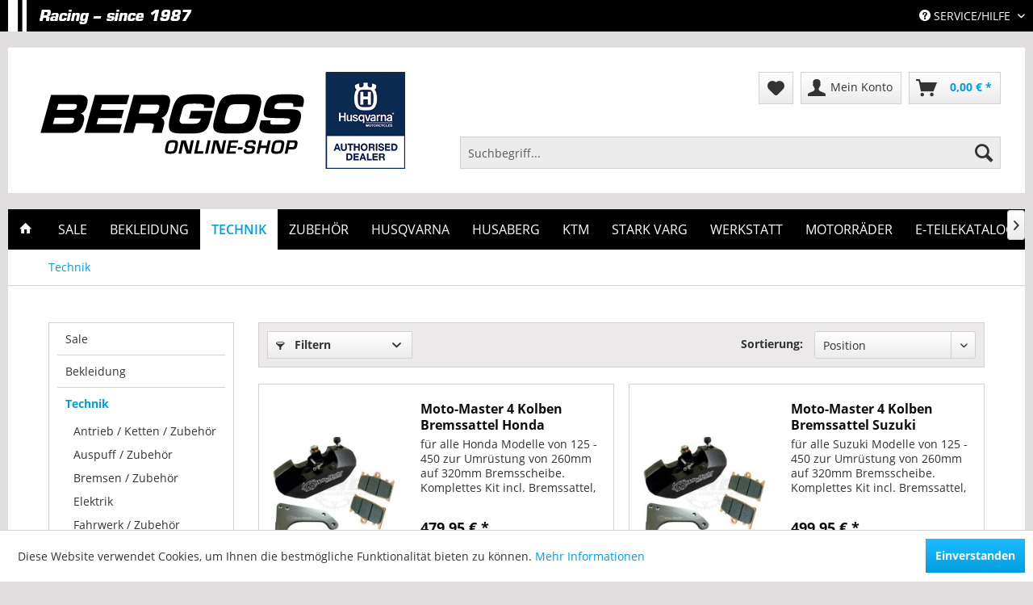

--- FILE ---
content_type: text/html; charset=UTF-8
request_url: https://www.bergos.de/technik/
body_size: 21015
content:
<!DOCTYPE html> <html class="no-js" lang="de" itemscope="itemscope" itemtype="https://schema.org/WebPage"> <head> <meta charset="utf-8"> <meta name="author" content="Bergos Racing" /> <meta name="robots" content="index,follow" /> <meta name="revisit-after" content="15 days" /> <meta name="keywords" content="" /> <meta name="description" content="" /> <meta property="og:type" content="product.group" /> <meta property="og:site_name" content="Bergos Racing" /> <meta property="og:title" content="Technik" /> <meta property="og:description" content="" /> <meta name="twitter:card" content="product" /> <meta name="twitter:site" content="Bergos Racing" /> <meta name="twitter:title" content="Technik" /> <meta name="twitter:description" content="" /> <meta property="og:image" content="https://www.bergos.de/media/image/85/2d/a0/Bergos_Husqvarna_120px.png" /> <meta name="twitter:image" content="https://www.bergos.de/media/image/85/2d/a0/Bergos_Husqvarna_120px.png" /> <meta itemprop="copyrightHolder" content="Bergos Racing" /> <meta itemprop="copyrightYear" content="" /> <meta itemprop="isFamilyFriendly" content="True" /> <meta itemprop="image" content="https://www.bergos.de/media/image/85/2d/a0/Bergos_Husqvarna_120px.png" /> <meta name="viewport" content="width=device-width, initial-scale=1.0"> <meta name="mobile-web-app-capable" content="yes"> <meta name="apple-mobile-web-app-title" content="Bergos Racing"> <meta name="apple-mobile-web-app-capable" content="yes"> <meta name="apple-mobile-web-app-status-bar-style" content="default"> <link rel="apple-touch-icon-precomposed" href="/themes/Frontend/Responsive/frontend/_public/src/img/apple-touch-icon-precomposed.png"> <link rel="shortcut icon" href="/themes/Frontend/Bergos/frontend/_public/src/img/favicon.ico"> <meta name="msapplication-navbutton-color" content="#D9400B" /> <meta name="application-name" content="Bergos Racing" /> <meta name="msapplication-starturl" content="https://www.bergos.de/" /> <meta name="msapplication-window" content="width=1024;height=768" /> <meta name="msapplication-TileImage" content="/themes/Frontend/Responsive/frontend/_public/src/img/win-tile-image.png"> <meta name="msapplication-TileColor" content="#D9400B"> <meta name="theme-color" content="#D9400B" /> <link rel="canonical" href="https://www.bergos.de/technik/"/> <title itemprop="name">Technik | Bergos Racing</title> <link href="/web/cache/1736602246_44eeb74c69b5f79e696f995f6127bf3c.css" media="all" rel="stylesheet" type="text/css" /> <script>
window.basketData = {
hasData: false,
data:[]
};
</script> <script>
var gaProperty = 'UA-7275601-1';
// Disable tracking if the opt-out cookie exists.
var disableStr = 'ga-disable-' + gaProperty;
if (document.cookie.indexOf(disableStr + '=true') > -1) {
window[disableStr] = true;
}
// Opt-out function
function gaOptout() {
document.cookie = disableStr + '=true; expires=Thu, 31 Dec 2199 23:59:59 UTC; path=/';
window[disableStr] = true;
}
</script> <div data-googleAnalytics="true" data-googleConversionID="" data-googleConversionLabel="" data-googleConversionLanguage="" data-googleTrackingID="UA-7275601-1" data-googleAnonymizeIp="1" data-googleOptOutCookie="1" data-googleTrackingLibrary="ua" data-realAmount="" data-showCookieNote="1" data-cookieNoteMode="0" > </div> </head> <body class="is--ctl-listing is--act-index" > <div class="page-wrap"> <noscript class="noscript-main"> <div class="alert is--warning"> <div class="alert--icon"> <i class="icon--element icon--warning"></i> </div> <div class="alert--content"> Um Bergos&#x20;Racing in vollem Umfang nutzen zu k&ouml;nnen, empfehlen wir Ihnen Javascript in Ihrem Browser zu aktiveren. </div> </div> </noscript> <header class="header-main"> <div class="top-bar"> <div class="container block-group"> <nav class="top-bar--navigation block" role="menubar">   <div class="navigation--entry entry--service has--drop-down" role="menuitem" aria-haspopup="true" data-drop-down-menu="true"> <i class="icon--service"></i> Service/Hilfe <ul class="service--list is--rounded" role="menu"> <li class="service--entry" role="menuitem"> <a class="service--link" href="javascript:openCookieConsentManager()" title="Cookie-Einstellungen" > Cookie-Einstellungen </a> </li> <li class="service--entry" role="menuitem"> <a class="service--link" href="https://www.bergos.de/ueber-uns" title="Über uns" > Über uns </a> </li> <li class="service--entry" role="menuitem"> <a class="service--link" href="https://www.bergos.de/kontaktformular" title="Kontakt" target="_self"> Kontakt </a> </li> </ul> </div> </nav> </div> </div> <div class="container header--navigation"> <div class="logo-main block-group" role="banner"> <div class="logo--shop block"> <a class="logo--link" href="https://www.bergos.de/" title="Bergos Racing - zur Startseite wechseln"> <picture> <source srcset="https://www.bergos.de/media/image/85/2d/a0/Bergos_Husqvarna_120px.png" media="(min-width: 78.75em)"> <source srcset="https://www.bergos.de/media/image/85/2d/a0/Bergos_Husqvarna_120px.png" media="(min-width: 64em)"> <source srcset="https://www.bergos.de/media/image/85/2d/a0/Bergos_Husqvarna_120px.png" media="(min-width: 48em)"> <img srcset="https://www.bergos.de/media/image/85/2d/a0/Bergos_Husqvarna_120px.png" alt="Bergos Racing - zur Startseite wechseln" /> </picture> </a> </div> </div> <nav class="shop--navigation block-group"> <ul class="navigation--list block-group" role="menubar"> <li class="navigation--entry entry--menu-left" role="menuitem"> <a class="entry--link entry--trigger btn is--icon-left" href="#offcanvas--left" data-offcanvas="true" data-offCanvasSelector=".sidebar-main" aria-label="Menü"> <i class="icon--menu"></i> Menü </a> </li> <li class="navigation--entry entry--search" role="menuitem" data-search="true" aria-haspopup="true" data-minLength="3"> <a class="btn entry--link entry--trigger" href="#show-hide--search" title="Suche anzeigen / schließen" aria-label="Suche anzeigen / schließen"> <i class="icon--search"></i> <span class="search--display">Suchen</span> </a> <form action="/search" method="get" class="main-search--form"> <input type="search" name="sSearch" aria-label="Suchbegriff..." class="main-search--field" autocomplete="off" autocapitalize="off" placeholder="Suchbegriff..." maxlength="30" /> <button type="submit" class="main-search--button" aria-label="Suchen"> <i class="icon--search"></i> <span class="main-search--text">Suchen</span> </button> <div class="form--ajax-loader">&nbsp;</div> </form> <div class="main-search--results"></div> </li>  <li class="navigation--entry entry--notepad" role="menuitem"> <a href="https://www.bergos.de/note" title="Merkzettel" aria-label="Merkzettel" class="btn"> <i class="icon--heart"></i> </a> </li> <li class="navigation--entry entry--account" role="menuitem" data-offcanvas="true" data-offCanvasSelector=".account--dropdown-navigation"> <a href="https://www.bergos.de/account" title="Mein Konto" aria-label="Mein Konto" class="btn is--icon-left entry--link account--link"> <i class="icon--account"></i> <span class="account--display"> Mein Konto </span> </a> </li> <li class="navigation--entry entry--cart" role="menuitem"> <a class="btn is--icon-left cart--link" href="https://www.bergos.de/checkout/cart" title="Warenkorb" aria-label="Warenkorb"> <span class="cart--display"> Warenkorb </span> <span class="badge is--primary is--minimal cart--quantity is--hidden">0</span> <i class="icon--basket"></i> <span class="cart--amount"> 0,00&nbsp;&euro; * </span> </a> <div class="ajax-loader">&nbsp;</div> </li>  </ul> </nav> <div class="container--ajax-cart" data-collapse-cart="true" data-displayMode="offcanvas"></div> </div> </header> <nav class="navigation-main"> <div class="container" data-menu-scroller="true" data-listSelector=".navigation--list.container" data-viewPortSelector=".navigation--list-wrapper"> <div class="navigation--list-wrapper"> <ul class="navigation--list container" role="menubar" itemscope="itemscope" itemtype="https://schema.org/SiteNavigationElement"> <li class="navigation--entry is--home" role="menuitem"> <a class="navigation--link is--first" href="https://www.bergos.de/" title="Home" itemprop="url"> <i class="icon--house"></i> </a> </li> <li class="navigation--entry" role="menuitem"><a class="navigation--link" href="https://www.bergos.de/sale/" title="Sale" aria-label="Sale" itemprop="url"><span itemprop="name">Sale</span></a></li><li class="navigation--entry" role="menuitem"><a class="navigation--link" href="https://www.bergos.de/bekleidung/" title="Bekleidung" aria-label="Bekleidung" itemprop="url"><span itemprop="name">Bekleidung</span></a></li><li class="navigation--entry is--active" role="menuitem"><a class="navigation--link is--active" href="https://www.bergos.de/technik/" title="Technik" aria-label="Technik" itemprop="url"><span itemprop="name">Technik</span></a></li><li class="navigation--entry" role="menuitem"><a class="navigation--link" href="https://www.bergos.de/zubehoer/" title="Zubehör" aria-label="Zubehör" itemprop="url"><span itemprop="name">Zubehör</span></a></li><li class="navigation--entry" role="menuitem"><a class="navigation--link" href="https://www.bergos.de/cat/index/sCategory/184" title="Husqvarna" aria-label="Husqvarna" itemprop="url"><span itemprop="name">Husqvarna</span></a></li><li class="navigation--entry" role="menuitem"><a class="navigation--link" href="https://www.bergos.de/cat/index/sCategory/350" title="Husaberg" aria-label="Husaberg" itemprop="url"><span itemprop="name">Husaberg</span></a></li><li class="navigation--entry" role="menuitem"><a class="navigation--link" href="https://www.bergos.de/cat/index/sCategory/945" title="KTM" aria-label="KTM" itemprop="url"><span itemprop="name">KTM</span></a></li><li class="navigation--entry" role="menuitem"><a class="navigation--link" href="https://www.bergos.de/stark-varg/" title="STARK VARG" aria-label="STARK VARG" itemprop="url"><span itemprop="name">STARK VARG</span></a></li><li class="navigation--entry" role="menuitem"><a class="navigation--link" href="https://www.bergos.de/werkstatt/" title="Werkstatt" aria-label="Werkstatt" itemprop="url"><span itemprop="name">Werkstatt</span></a></li><li class="navigation--entry" role="menuitem"><a class="navigation--link" href="https://www.bergos.de/motorraeder/" title="Motorräder " aria-label="Motorräder " itemprop="url"><span itemprop="name">Motorräder </span></a></li><li class="navigation--entry" role="menuitem"><a class="navigation--link" href="http://ersatzteile.bergos.de" title="E-Teilekatalog " aria-label="E-Teilekatalog " itemprop="url" rel="nofollow noopener"><span itemprop="name">E-Teilekatalog </span></a></li> </ul> </div> <div class="advanced-menu" data-advanced-menu="true" data-hoverDelay=""> <div class="menu--container"> <div class="button-container"> <a href="https://www.bergos.de/sale/" class="button--category" aria-label="Zur Kategorie Sale" title="Zur Kategorie Sale"> <i class="icon--arrow-right"></i> Zur Kategorie Sale </a> <span class="button--close"> <i class="icon--cross"></i> </span> </div> <div class="content--wrapper has--content"> <ul class="menu--list menu--level-0 columns--4" style="width: 100%;"> <li class="menu--list-item item--level-0" style="width: 100%"> <a href="https://www.bergos.de/sale/husqvarna-abverkauf/" class="menu--list-item-link" aria-label="Husqvarna Abverkauf" title="Husqvarna Abverkauf">Husqvarna Abverkauf</a> <ul class="menu--list menu--level-1 columns--4"> <li class="menu--list-item item--level-1"> <a href="https://www.bergos.de/sale/husqvarna-abverkauf/bekleidung/" class="menu--list-item-link" aria-label="Bekleidung" title="Bekleidung">Bekleidung</a> </li> <li class="menu--list-item item--level-1"> <a href="https://www.bergos.de/sale/husqvarna-abverkauf/zubehoer/" class="menu--list-item-link" aria-label="Zubehör" title="Zubehör">Zubehör</a> </li> </ul> </li> <li class="menu--list-item item--level-0" style="width: 100%"> <a href="https://www.bergos.de/sale/bekleidung/" class="menu--list-item-link" aria-label="Bekleidung" title="Bekleidung">Bekleidung</a> <ul class="menu--list menu--level-1 columns--4"> <li class="menu--list-item item--level-1"> <a href="https://www.bergos.de/sale/bekleidung/offroad/" class="menu--list-item-link" aria-label="Offroad" title="Offroad">Offroad</a> </li> <li class="menu--list-item item--level-1"> <a href="https://www.bergos.de/sale/bekleidung/helme/" class="menu--list-item-link" aria-label="Helme" title="Helme">Helme</a> </li> <li class="menu--list-item item--level-1"> <a href="https://www.bergos.de/sale/bekleidung/freizeit/" class="menu--list-item-link" aria-label="Freizeit" title="Freizeit">Freizeit</a> </li> </ul> </li> <li class="menu--list-item item--level-0" style="width: 100%"> <a href="https://www.bergos.de/sale/zubehoer/" class="menu--list-item-link" aria-label="Zubehör" title="Zubehör">Zubehör</a> </li> </ul> </div> </div> <div class="menu--container"> <div class="button-container"> <a href="https://www.bergos.de/bekleidung/" class="button--category" aria-label="Zur Kategorie Bekleidung" title="Zur Kategorie Bekleidung"> <i class="icon--arrow-right"></i> Zur Kategorie Bekleidung </a> <span class="button--close"> <i class="icon--cross"></i> </span> </div> <div class="content--wrapper has--content"> <ul class="menu--list menu--level-0 columns--4" style="width: 100%;"> <li class="menu--list-item item--level-0" style="width: 100%"> <a href="https://www.bergos.de/bekleidung/freizeit-bekleidung/" class="menu--list-item-link" aria-label="Freizeit-Bekleidung" title="Freizeit-Bekleidung">Freizeit-Bekleidung</a> <ul class="menu--list menu--level-1 columns--4"> <li class="menu--list-item item--level-1"> <a href="https://www.bergos.de/bekleidung/freizeit-bekleidung/herren/" class="menu--list-item-link" aria-label="Herren" title="Herren">Herren</a> </li> <li class="menu--list-item item--level-1"> <a href="https://www.bergos.de/bekleidung/freizeit-bekleidung/damen/" class="menu--list-item-link" aria-label="Damen" title="Damen">Damen</a> </li> <li class="menu--list-item item--level-1"> <a href="https://www.bergos.de/bekleidung/freizeit-bekleidung/kinder/" class="menu--list-item-link" aria-label="Kinder" title="Kinder">Kinder</a> </li> <li class="menu--list-item item--level-1"> <a href="https://www.bergos.de/bekleidung/freizeit-bekleidung/rockstar-casual/" class="menu--list-item-link" aria-label="Rockstar Casual" title="Rockstar Casual">Rockstar Casual</a> </li> </ul> </li> <li class="menu--list-item item--level-0" style="width: 100%"> <a href="https://www.bergos.de/bekleidung/mx-enduro-bekleidung/" class="menu--list-item-link" aria-label="MX-Enduro-Bekleidung" title="MX-Enduro-Bekleidung">MX-Enduro-Bekleidung</a> <ul class="menu--list menu--level-1 columns--4"> <li class="menu--list-item item--level-1"> <a href="https://www.bergos.de/bekleidung/mx-enduro-bekleidung/brillen-zubehoer/" class="menu--list-item-link" aria-label="Brillen + Zubehör" title="Brillen + Zubehör">Brillen + Zubehör</a> </li> <li class="menu--list-item item--level-1"> <a href="https://www.bergos.de/bekleidung/mx-enduro-bekleidung/funktionswaesche/" class="menu--list-item-link" aria-label="Funktionswäsche" title="Funktionswäsche">Funktionswäsche</a> </li> <li class="menu--list-item item--level-1"> <a href="https://www.bergos.de/bekleidung/mx-enduro-bekleidung/handschuhe/" class="menu--list-item-link" aria-label="Handschuhe" title="Handschuhe">Handschuhe</a> </li> <li class="menu--list-item item--level-1"> <a href="https://www.bergos.de/bekleidung/mx-enduro-bekleidung/helme-zubehoer/" class="menu--list-item-link" aria-label="Helme, Zubehör" title="Helme, Zubehör">Helme, Zubehör</a> </li> <li class="menu--list-item item--level-1"> <a href="https://www.bergos.de/bekleidung/mx-enduro-bekleidung/hosen/" class="menu--list-item-link" aria-label="Hosen" title="Hosen">Hosen</a> </li> <li class="menu--list-item item--level-1"> <a href="https://www.bergos.de/bekleidung/mx-enduro-bekleidung/jacken/" class="menu--list-item-link" aria-label="Jacken" title="Jacken">Jacken</a> </li> <li class="menu--list-item item--level-1"> <a href="https://www.bergos.de/bekleidung/mx-enduro-bekleidung/jerseys/" class="menu--list-item-link" aria-label="Jerseys" title="Jerseys">Jerseys</a> </li> <li class="menu--list-item item--level-1"> <a href="https://www.bergos.de/bekleidung/mx-enduro-bekleidung/protektion/" class="menu--list-item-link" aria-label="Protektion" title="Protektion">Protektion</a> </li> <li class="menu--list-item item--level-1"> <a href="https://www.bergos.de/bekleidung/mx-enduro-bekleidung/rueckenschutz/" class="menu--list-item-link" aria-label="Rückenschutz" title="Rückenschutz">Rückenschutz</a> </li> <li class="menu--list-item item--level-1"> <a href="https://www.bergos.de/bekleidung/mx-enduro-bekleidung/regenbekleidung/" class="menu--list-item-link" aria-label="Regenbekleidung" title="Regenbekleidung">Regenbekleidung</a> </li> <li class="menu--list-item item--level-1"> <a href="https://www.bergos.de/bekleidung/mx-enduro-bekleidung/stiefel/" class="menu--list-item-link" aria-label="Stiefel" title="Stiefel">Stiefel</a> </li> </ul> </li> <li class="menu--list-item item--level-0" style="width: 100%"> <a href="https://www.bergos.de/bekleidung/mx-mtb-bekleidung-kids/" class="menu--list-item-link" aria-label="MX-MTB Bekleidung Kids" title="MX-MTB Bekleidung Kids">MX-MTB Bekleidung Kids</a> </li> <li class="menu--list-item item--level-0" style="width: 100%"> <a href="https://www.bergos.de/bekleidung/supermoto-bekleidung/" class="menu--list-item-link" aria-label="Supermoto-Bekleidung" title="Supermoto-Bekleidung">Supermoto-Bekleidung</a> <ul class="menu--list menu--level-1 columns--4"> <li class="menu--list-item item--level-1"> <a href="https://www.bergos.de/bekleidung/supermoto-bekleidung/lederkombis/" class="menu--list-item-link" aria-label="Lederkombis" title="Lederkombis">Lederkombis</a> </li> <li class="menu--list-item item--level-1"> <a href="https://www.bergos.de/bekleidung/supermoto-bekleidung/handschuhe/" class="menu--list-item-link" aria-label="Handschuhe" title="Handschuhe">Handschuhe</a> </li> <li class="menu--list-item item--level-1"> <a href="https://www.bergos.de/bekleidung/supermoto-bekleidung/jacken/" class="menu--list-item-link" aria-label="Jacken " title="Jacken ">Jacken </a> </li> <li class="menu--list-item item--level-1"> <a href="https://www.bergos.de/bekleidung/supermoto-bekleidung/hosen/" class="menu--list-item-link" aria-label="Hosen" title="Hosen">Hosen</a> </li> <li class="menu--list-item item--level-1"> <a href="https://www.bergos.de/bekleidung/supermoto-bekleidung/supermotostiefel/" class="menu--list-item-link" aria-label="Supermotostiefel" title="Supermotostiefel">Supermotostiefel</a> </li> </ul> </li> </ul> </div> </div> <div class="menu--container"> <div class="button-container"> <a href="https://www.bergos.de/technik/" class="button--category" aria-label="Zur Kategorie Technik" title="Zur Kategorie Technik"> <i class="icon--arrow-right"></i> Zur Kategorie Technik </a> <span class="button--close"> <i class="icon--cross"></i> </span> </div> <div class="content--wrapper has--content"> <ul class="menu--list menu--level-0 columns--4" style="width: 100%;"> <li class="menu--list-item item--level-0" style="width: 100%"> <a href="https://www.bergos.de/technik/antrieb-ketten-zubehoer/" class="menu--list-item-link" aria-label="Antrieb / Ketten / Zubehör" title="Antrieb / Ketten / Zubehör">Antrieb / Ketten / Zubehör</a> <ul class="menu--list menu--level-1 columns--4"> <li class="menu--list-item item--level-1"> <a href="https://www.bergos.de/technik/antrieb-ketten-zubehoer/ketten-u.-schloesser/" class="menu--list-item-link" aria-label="Ketten u. Schlösser" title="Ketten u. Schlösser">Ketten u. Schlösser</a> </li> <li class="menu--list-item item--level-1"> <a href="https://www.bergos.de/technik/antrieb-ketten-zubehoer/kettenpflege/" class="menu--list-item-link" aria-label="Kettenpflege" title="Kettenpflege">Kettenpflege</a> </li> <li class="menu--list-item item--level-1"> <a href="https://www.bergos.de/technik/antrieb-ketten-zubehoer/kettenraeder-u.-schrauben/" class="menu--list-item-link" aria-label="Kettenräder u. Schrauben" title="Kettenräder u. Schrauben">Kettenräder u. Schrauben</a> </li> <li class="menu--list-item item--level-1"> <a href="https://www.bergos.de/technik/antrieb-ketten-zubehoer/kettenfuehrungen-rollen-schutz/" class="menu--list-item-link" aria-label="Kettenführungen, Rollen, Schutz" title="Kettenführungen, Rollen, Schutz">Kettenführungen, Rollen, Schutz</a> </li> <li class="menu--list-item item--level-1"> <a href="https://www.bergos.de/technik/antrieb-ketten-zubehoer/kettensaetze/" class="menu--list-item-link" aria-label="Kettensätze" title="Kettensätze">Kettensätze</a> </li> <li class="menu--list-item item--level-1"> <a href="https://www.bergos.de/technik/antrieb-ketten-zubehoer/ritzel/" class="menu--list-item-link" aria-label="Ritzel" title="Ritzel">Ritzel</a> </li> </ul> </li> <li class="menu--list-item item--level-0" style="width: 100%"> <a href="https://www.bergos.de/technik/auspuff-zubehoer/" class="menu--list-item-link" aria-label="Auspuff / Zubehör" title="Auspuff / Zubehör">Auspuff / Zubehör</a> <ul class="menu--list menu--level-1 columns--4"> <li class="menu--list-item item--level-1"> <a href="https://www.bergos.de/technik/auspuff-zubehoer/auspuff/" class="menu--list-item-link" aria-label="Auspuff" title="Auspuff">Auspuff</a> </li> <li class="menu--list-item item--level-1"> <a href="https://www.bergos.de/technik/auspuff-zubehoer/zubehoer/" class="menu--list-item-link" aria-label="Zubehör" title="Zubehör">Zubehör</a> </li> <li class="menu--list-item item--level-1"> <a href="https://www.bergos.de/technik/auspuff-zubehoer/auspuffschutz/" class="menu--list-item-link" aria-label="Auspuffschutz" title="Auspuffschutz">Auspuffschutz</a> </li> </ul> </li> <li class="menu--list-item item--level-0" style="width: 100%"> <a href="https://www.bergos.de/technik/bremsen-zubehoer/" class="menu--list-item-link" aria-label="Bremsen / Zubehör" title="Bremsen / Zubehör">Bremsen / Zubehör</a> <ul class="menu--list menu--level-1 columns--4"> <li class="menu--list-item item--level-1"> <a href="https://www.bergos.de/technik/bremsen-zubehoer/bremsscheiben/" class="menu--list-item-link" aria-label="Bremsscheiben" title="Bremsscheiben">Bremsscheiben</a> </li> <li class="menu--list-item item--level-1"> <a href="https://www.bergos.de/technik/bremsen-zubehoer/bremsbelaege/" class="menu--list-item-link" aria-label="Bremsbeläge" title="Bremsbeläge">Bremsbeläge</a> </li> <li class="menu--list-item item--level-1"> <a href="https://www.bergos.de/technik/bremsen-zubehoer/bremsscheibenschutz/" class="menu--list-item-link" aria-label="Bremsscheibenschutz" title="Bremsscheibenschutz">Bremsscheibenschutz</a> </li> <li class="menu--list-item item--level-1"> <a href="https://www.bergos.de/technik/bremsen-zubehoer/handbremspumpen-ersatzteile/" class="menu--list-item-link" aria-label="Handbremspumpen + Ersatzteile" title="Handbremspumpen + Ersatzteile">Handbremspumpen + Ersatzteile</a> </li> <li class="menu--list-item item--level-1"> <a href="https://www.bergos.de/technik/bremsen-zubehoer/bremssaettel-ersatzteile/" class="menu--list-item-link" aria-label="Bremssättel + Ersatzteile" title="Bremssättel + Ersatzteile">Bremssättel + Ersatzteile</a> </li> <li class="menu--list-item item--level-1"> <a href="https://www.bergos.de/technik/bremsen-zubehoer/bremssatteladapter/" class="menu--list-item-link" aria-label="Bremssatteladapter" title="Bremssatteladapter">Bremssatteladapter</a> </li> <li class="menu--list-item item--level-1"> <a href="https://www.bergos.de/technik/bremsen-zubehoer/supermoto-bremsenkits/" class="menu--list-item-link" aria-label="Supermoto-Bremsenkits" title="Supermoto-Bremsenkits">Supermoto-Bremsenkits</a> </li> <li class="menu--list-item item--level-1"> <a href="https://www.bergos.de/technik/bremsen-zubehoer/bremsleitungen/" class="menu--list-item-link" aria-label="Bremsleitungen" title="Bremsleitungen">Bremsleitungen</a> </li> <li class="menu--list-item item--level-1"> <a href="https://www.bergos.de/technik/bremsen-zubehoer/bremsfluessigkeit/" class="menu--list-item-link" aria-label="Bremsflüssigkeit" title="Bremsflüssigkeit">Bremsflüssigkeit</a> </li> <li class="menu--list-item item--level-1"> <a href="https://www.bergos.de/technik/bremsen-zubehoer/bremsscheibenschrauben/" class="menu--list-item-link" aria-label="Bremsscheibenschrauben" title="Bremsscheibenschrauben">Bremsscheibenschrauben</a> </li> <li class="menu--list-item item--level-1"> <a href="https://www.bergos.de/technik/bremsen-zubehoer/bremsen-zubehoer/" class="menu--list-item-link" aria-label="Bremsen-Zubehör" title="Bremsen-Zubehör">Bremsen-Zubehör</a> </li> </ul> </li> <li class="menu--list-item item--level-0" style="width: 100%"> <a href="https://www.bergos.de/technik/elektrik/" class="menu--list-item-link" aria-label="Elektrik" title="Elektrik">Elektrik</a> <ul class="menu--list menu--level-1 columns--4"> <li class="menu--list-item item--level-1"> <a href="https://www.bergos.de/technik/elektrik/batterien/" class="menu--list-item-link" aria-label="Batterien" title="Batterien">Batterien</a> </li> <li class="menu--list-item item--level-1"> <a href="https://www.bergos.de/technik/elektrik/helmkamera/" class="menu--list-item-link" aria-label="Helmkamera" title="Helmkamera">Helmkamera</a> </li> <li class="menu--list-item item--level-1"> <a href="https://www.bergos.de/technik/elektrik/ladegeraete/" class="menu--list-item-link" aria-label="Ladegeräte" title="Ladegeräte">Ladegeräte</a> </li> <li class="menu--list-item item--level-1"> <a href="https://www.bergos.de/technik/elektrik/luefter/" class="menu--list-item-link" aria-label="Lüfter" title="Lüfter">Lüfter</a> </li> <li class="menu--list-item item--level-1"> <a href="https://www.bergos.de/technik/elektrik/scheinwerfer/" class="menu--list-item-link" aria-label="Scheinwerfer" title="Scheinwerfer">Scheinwerfer</a> </li> <li class="menu--list-item item--level-1"> <a href="https://www.bergos.de/technik/elektrik/stundenzaehler-laptimer/" class="menu--list-item-link" aria-label="Stundenzähler, Laptimer" title="Stundenzähler, Laptimer">Stundenzähler, Laptimer</a> </li> <li class="menu--list-item item--level-1"> <a href="https://www.bergos.de/technik/elektrik/zuendkerzen-stecker-schalter-zubehoer/" class="menu--list-item-link" aria-label="Zündkerzen, Stecker, Schalter, Zubehör" title="Zündkerzen, Stecker, Schalter, Zubehör">Zündkerzen, Stecker, Schalter, Zubehör</a> </li> <li class="menu--list-item item--level-1"> <a href="https://www.bergos.de/technik/elektrik/schalter/" class="menu--list-item-link" aria-label="Schalter" title="Schalter">Schalter</a> </li> <li class="menu--list-item item--level-1"> <a href="https://www.bergos.de/technik/elektrik/zubehoer/" class="menu--list-item-link" aria-label="Zubehör" title="Zubehör">Zubehör</a> </li> </ul> </li> <li class="menu--list-item item--level-0" style="width: 100%"> <a href="https://www.bergos.de/technik/fahrwerk-zubehoer/" class="menu--list-item-link" aria-label="Fahrwerk / Zubehör" title="Fahrwerk / Zubehör">Fahrwerk / Zubehör</a> <ul class="menu--list menu--level-1 columns--4"> <li class="menu--list-item item--level-1"> <a href="https://www.bergos.de/technik/fahrwerk-zubehoer/fahrwerksservice/" class="menu--list-item-link" aria-label="Fahrwerksservice" title="Fahrwerksservice">Fahrwerksservice</a> </li> <li class="menu--list-item item--level-1"> <a href="https://www.bergos.de/technik/fahrwerk-zubehoer/fahrwerkstuning/" class="menu--list-item-link" aria-label="Fahrwerkstuning" title="Fahrwerkstuning">Fahrwerkstuning</a> </li> <li class="menu--list-item item--level-1"> <a href="https://www.bergos.de/technik/fahrwerk-zubehoer/gabelbruecken/" class="menu--list-item-link" aria-label="Gabelbrücken" title="Gabelbrücken">Gabelbrücken</a> </li> <li class="menu--list-item item--level-1"> <a href="https://www.bergos.de/technik/fahrwerk-zubehoer/gabelsimmerringe/" class="menu--list-item-link" aria-label="Gabelsimmerringe" title="Gabelsimmerringe">Gabelsimmerringe</a> </li> <li class="menu--list-item item--level-1"> <a href="https://www.bergos.de/technik/fahrwerk-zubehoer/gabel-reparatur-kits-dichtsaetze/" class="menu--list-item-link" aria-label="Gabel Reparatur-Kits, Dichtsätze" title="Gabel Reparatur-Kits, Dichtsätze">Gabel Reparatur-Kits, Dichtsätze</a> </li> <li class="menu--list-item item--level-1"> <a href="https://www.bergos.de/technik/fahrwerk-zubehoer/federbein-reparatur-kits-dichtsaetze/" class="menu--list-item-link" aria-label="Federbein Reparatur-Kits, Dichtsätze" title="Federbein Reparatur-Kits, Dichtsätze">Federbein Reparatur-Kits, Dichtsätze</a> </li> <li class="menu--list-item item--level-1"> <a href="https://www.bergos.de/technik/fahrwerk-zubehoer/gabeloel/" class="menu--list-item-link" aria-label="Gabelöl" title="Gabelöl">Gabelöl</a> </li> <li class="menu--list-item item--level-1"> <a href="https://www.bergos.de/technik/fahrwerk-zubehoer/gabelzubehoer/" class="menu--list-item-link" aria-label="Gabelzubehör" title="Gabelzubehör">Gabelzubehör</a> </li> <li class="menu--list-item item--level-1"> <a href="https://www.bergos.de/technik/fahrwerk-zubehoer/gabelfedern/" class="menu--list-item-link" aria-label="Gabelfedern" title="Gabelfedern">Gabelfedern</a> </li> <li class="menu--list-item item--level-1"> <a href="https://www.bergos.de/technik/fahrwerk-zubehoer/stossdaempferfedern/" class="menu--list-item-link" aria-label="Stoßdämpferfedern" title="Stoßdämpferfedern">Stoßdämpferfedern</a> </li> <li class="menu--list-item item--level-1"> <a href="https://www.bergos.de/technik/fahrwerk-zubehoer/stossdaempferzubehoer/" class="menu--list-item-link" aria-label="Stoßdämpferzubehör" title="Stoßdämpferzubehör">Stoßdämpferzubehör</a> </li> <li class="menu--list-item item--level-1"> <a href="https://www.bergos.de/technik/fahrwerk-zubehoer/hoeher-tieferlegungen/" class="menu--list-item-link" aria-label="Höher / Tieferlegungen" title="Höher / Tieferlegungen">Höher / Tieferlegungen</a> </li> <li class="menu--list-item item--level-1"> <a href="https://www.bergos.de/technik/fahrwerk-zubehoer/schwingen/" class="menu--list-item-link" aria-label="Schwingen" title="Schwingen">Schwingen</a> </li> <li class="menu--list-item item--level-1"> <a href="https://www.bergos.de/technik/fahrwerk-zubehoer/werkzeug-sonstiges/" class="menu--list-item-link" aria-label="Werkzeug, Sonstiges" title="Werkzeug, Sonstiges">Werkzeug, Sonstiges</a> </li> </ul> </li> <li class="menu--list-item item--level-0" style="width: 100%"> <a href="https://www.bergos.de/technik/kuehler-zubehoer/" class="menu--list-item-link" aria-label="Kühler / Zubehör" title="Kühler / Zubehör">Kühler / Zubehör</a> <ul class="menu--list menu--level-1 columns--4"> <li class="menu--list-item item--level-1"> <a href="https://www.bergos.de/technik/kuehler-zubehoer/kuehler/" class="menu--list-item-link" aria-label="Kühler" title="Kühler">Kühler</a> </li> <li class="menu--list-item item--level-1"> <a href="https://www.bergos.de/technik/kuehler-zubehoer/kuehlerschutz/" class="menu--list-item-link" aria-label="Kühlerschutz" title="Kühlerschutz">Kühlerschutz</a> </li> <li class="menu--list-item item--level-1"> <a href="https://www.bergos.de/technik/kuehler-zubehoer/kuehlerschlaeuche/" class="menu--list-item-link" aria-label="Kühlerschläuche" title="Kühlerschläuche">Kühlerschläuche</a> </li> <li class="menu--list-item item--level-1"> <a href="https://www.bergos.de/technik/kuehler-zubehoer/luefter/" class="menu--list-item-link" aria-label="Lüfter" title="Lüfter">Lüfter</a> </li> <li class="menu--list-item item--level-1"> <a href="https://www.bergos.de/technik/kuehler-zubehoer/kuehlerdeckel/" class="menu--list-item-link" aria-label="Kühlerdeckel" title="Kühlerdeckel">Kühlerdeckel</a> </li> </ul> </li> <li class="menu--list-item item--level-0" style="width: 100%"> <a href="https://www.bergos.de/technik/lagerkits/" class="menu--list-item-link" aria-label="Lagerkits" title="Lagerkits">Lagerkits</a> <ul class="menu--list menu--level-1 columns--4"> <li class="menu--list-item item--level-1"> <a href="https://www.bergos.de/technik/lagerkits/federbeinlager/" class="menu--list-item-link" aria-label="Federbeinlager" title="Federbeinlager">Federbeinlager</a> </li> <li class="menu--list-item item--level-1"> <a href="https://www.bergos.de/technik/lagerkits/lenkkopflager/" class="menu--list-item-link" aria-label="Lenkkopflager" title="Lenkkopflager">Lenkkopflager</a> </li> <li class="menu--list-item item--level-1"> <a href="https://www.bergos.de/technik/lagerkits/radlager-hinten/" class="menu--list-item-link" aria-label="Radlager hinten" title="Radlager hinten">Radlager hinten</a> </li> <li class="menu--list-item item--level-1"> <a href="https://www.bergos.de/technik/lagerkits/radlager-vorne/" class="menu--list-item-link" aria-label="Radlager vorne" title="Radlager vorne">Radlager vorne</a> </li> <li class="menu--list-item item--level-1"> <a href="https://www.bergos.de/technik/lagerkits/schwingenlager/" class="menu--list-item-link" aria-label="Schwingenlager" title="Schwingenlager">Schwingenlager</a> </li> <li class="menu--list-item item--level-1"> <a href="https://www.bergos.de/technik/lagerkits/umlenklager/" class="menu--list-item-link" aria-label="Umlenklager" title="Umlenklager">Umlenklager</a> </li> </ul> </li> <li class="menu--list-item item--level-0" style="width: 100%"> <a href="https://www.bergos.de/technik/luftfilter-zubehoer/" class="menu--list-item-link" aria-label="Luftfilter / Zubehör" title="Luftfilter / Zubehör">Luftfilter / Zubehör</a> <ul class="menu--list menu--level-1 columns--4"> <li class="menu--list-item item--level-1"> <a href="https://www.bergos.de/technik/luftfilter-zubehoer/schaumstoffilter/" class="menu--list-item-link" aria-label="Schaumstoffilter" title="Schaumstoffilter">Schaumstoffilter</a> </li> <li class="menu--list-item item--level-1"> <a href="https://www.bergos.de/technik/luftfilter-zubehoer/gewebefilter/" class="menu--list-item-link" aria-label="Gewebefilter" title="Gewebefilter">Gewebefilter</a> </li> <li class="menu--list-item item--level-1"> <a href="https://www.bergos.de/technik/luftfilter-zubehoer/filterkastenabdeckungen/" class="menu--list-item-link" aria-label="Filterkastenabdeckungen" title="Filterkastenabdeckungen">Filterkastenabdeckungen</a> </li> <li class="menu--list-item item--level-1"> <a href="https://www.bergos.de/technik/luftfilter-zubehoer/filterzubehoer/" class="menu--list-item-link" aria-label="Filterzubehör" title="Filterzubehör">Filterzubehör</a> </li> </ul> </li> <li class="menu--list-item item--level-0" style="width: 100%"> <a href="https://www.bergos.de/technik/motor-zubehoer/" class="menu--list-item-link" aria-label="Motor / Zubehör" title="Motor / Zubehör">Motor / Zubehör</a> <ul class="menu--list menu--level-1 columns--4"> <li class="menu--list-item item--level-1"> <a href="https://www.bergos.de/technik/motor-zubehoer/antihopping-kupplung/" class="menu--list-item-link" aria-label="Antihopping Kupplung" title="Antihopping Kupplung">Antihopping Kupplung</a> </li> <li class="menu--list-item item--level-1"> <a href="https://www.bergos.de/technik/motor-zubehoer/benzinfilter/" class="menu--list-item-link" aria-label="Benzinfilter" title="Benzinfilter">Benzinfilter</a> </li> <li class="menu--list-item item--level-1"> <a href="https://www.bergos.de/technik/motor-zubehoer/dichtungen/" class="menu--list-item-link" aria-label="Dichtungen" title="Dichtungen">Dichtungen</a> </li> <li class="menu--list-item item--level-1"> <a href="https://www.bergos.de/technik/motor-zubehoer/einspritzanlagen/" class="menu--list-item-link" aria-label="Einspritzanlagen" title="Einspritzanlagen">Einspritzanlagen</a> </li> <li class="menu--list-item item--level-1"> <a href="https://www.bergos.de/technik/motor-zubehoer/kolben/" class="menu--list-item-link" aria-label="Kolben" title="Kolben">Kolben</a> </li> <li class="menu--list-item item--level-1"> <a href="https://www.bergos.de/technik/motor-zubehoer/kupplung-rep.kits/" class="menu--list-item-link" aria-label="Kupplung + Rep.Kits" title="Kupplung + Rep.Kits">Kupplung + Rep.Kits</a> </li> <li class="menu--list-item item--level-1"> <a href="https://www.bergos.de/technik/motor-zubehoer/pleuelkits/" class="menu--list-item-link" aria-label="Pleuelkits" title="Pleuelkits">Pleuelkits</a> </li> <li class="menu--list-item item--level-1"> <a href="https://www.bergos.de/technik/motor-zubehoer/steuerkette/" class="menu--list-item-link" aria-label="Steuerkette" title="Steuerkette">Steuerkette</a> </li> <li class="menu--list-item item--level-1"> <a href="https://www.bergos.de/technik/motor-zubehoer/steuerkettenspanner/" class="menu--list-item-link" aria-label="Steuerkettenspanner" title="Steuerkettenspanner">Steuerkettenspanner</a> </li> <li class="menu--list-item item--level-1"> <a href="https://www.bergos.de/technik/motor-zubehoer/vergaser-kits/" class="menu--list-item-link" aria-label="Vergaser/ Kits" title="Vergaser/ Kits">Vergaser/ Kits</a> </li> <li class="menu--list-item item--level-1"> <a href="https://www.bergos.de/technik/motor-zubehoer/vergroesserte-wasserpumpen/" class="menu--list-item-link" aria-label="vergrößerte Wasserpumpen" title="vergrößerte Wasserpumpen">vergrößerte Wasserpumpen</a> </li> <li class="menu--list-item item--level-1"> <a href="https://www.bergos.de/technik/motor-zubehoer/zuendkerzen-zubehoer/" class="menu--list-item-link" aria-label="Zündkerzen, Zubehör" title="Zündkerzen, Zubehör">Zündkerzen, Zubehör</a> </li> <li class="menu--list-item item--level-1"> <a href="https://www.bergos.de/technik/motor-zubehoer/sonstiges/" class="menu--list-item-link" aria-label="Sonstiges" title="Sonstiges">Sonstiges</a> </li> </ul> </li> <li class="menu--list-item item--level-0" style="width: 100%"> <a href="https://www.bergos.de/technik/schmierstoffe/" class="menu--list-item-link" aria-label="Schmierstoffe" title="Schmierstoffe">Schmierstoffe</a> <ul class="menu--list menu--level-1 columns--4"> <li class="menu--list-item item--level-1"> <a href="https://www.bergos.de/technik/schmierstoffe/motoroel/" class="menu--list-item-link" aria-label="Motoröl" title="Motoröl">Motoröl</a> </li> <li class="menu--list-item item--level-1"> <a href="https://www.bergos.de/technik/schmierstoffe/gabeloel/" class="menu--list-item-link" aria-label="Gabelöl" title="Gabelöl">Gabelöl</a> </li> <li class="menu--list-item item--level-1"> <a href="https://www.bergos.de/technik/schmierstoffe/luftfilteroel/" class="menu--list-item-link" aria-label="Luftfilteröl" title="Luftfilteröl">Luftfilteröl</a> </li> <li class="menu--list-item item--level-1"> <a href="https://www.bergos.de/technik/schmierstoffe/oelfilter-servicekits/" class="menu--list-item-link" aria-label="Ölfilter / Servicekits" title="Ölfilter / Servicekits">Ölfilter / Servicekits</a> </li> <li class="menu--list-item item--level-1"> <a href="https://www.bergos.de/technik/schmierstoffe/kuehlmittel/" class="menu--list-item-link" aria-label="Kühlmittel" title="Kühlmittel">Kühlmittel</a> </li> <li class="menu--list-item item--level-1"> <a href="https://www.bergos.de/technik/schmierstoffe/fette/" class="menu--list-item-link" aria-label="Fette" title="Fette">Fette</a> </li> <li class="menu--list-item item--level-1"> <a href="https://www.bergos.de/technik/schmierstoffe/additive/" class="menu--list-item-link" aria-label="Additive" title="Additive">Additive</a> </li> <li class="menu--list-item item--level-1"> <a href="https://www.bergos.de/technik/schmierstoffe/zubehoer/" class="menu--list-item-link" aria-label="Zubehör" title="Zubehör">Zubehör</a> </li> </ul> </li> </ul> </div> </div> <div class="menu--container"> <div class="button-container"> <a href="https://www.bergos.de/zubehoer/" class="button--category" aria-label="Zur Kategorie Zubehör" title="Zur Kategorie Zubehör"> <i class="icon--arrow-right"></i> Zur Kategorie Zubehör </a> <span class="button--close"> <i class="icon--cross"></i> </span> </div> <div class="content--wrapper has--content"> <ul class="menu--list menu--level-0 columns--4" style="width: 100%;"> <li class="menu--list-item item--level-0" style="width: 100%"> <a href="https://www.bergos.de/zubehoer/accessoires/" class="menu--list-item-link" aria-label="Accessoires" title="Accessoires">Accessoires</a> <ul class="menu--list menu--level-1 columns--4"> <li class="menu--list-item item--level-1"> <a href="https://www.bergos.de/zubehoer/accessoires/aufkleber/" class="menu--list-item-link" aria-label="Aufkleber" title="Aufkleber">Aufkleber</a> </li> <li class="menu--list-item item--level-1"> <a href="https://www.bergos.de/zubehoer/accessoires/brillen/" class="menu--list-item-link" aria-label="Brillen" title="Brillen">Brillen</a> </li> <li class="menu--list-item item--level-1"> <a href="https://www.bergos.de/zubehoer/accessoires/gutscheine/" class="menu--list-item-link" aria-label="Gutscheine" title="Gutscheine">Gutscheine</a> </li> <li class="menu--list-item item--level-1"> <a href="https://www.bergos.de/zubehoer/accessoires/halstuecher/" class="menu--list-item-link" aria-label="Halstücher" title="Halstücher">Halstücher</a> </li> <li class="menu--list-item item--level-1"> <a href="https://www.bergos.de/zubehoer/accessoires/husqvarna/" class="menu--list-item-link" aria-label="Husqvarna" title="Husqvarna">Husqvarna</a> </li> <li class="menu--list-item item--level-1"> <a href="https://www.bergos.de/zubehoer/accessoires/schluesselanhaenger/" class="menu--list-item-link" aria-label="Schlüsselanhänger" title="Schlüsselanhänger">Schlüsselanhänger</a> </li> <li class="menu--list-item item--level-1"> <a href="https://www.bergos.de/zubehoer/accessoires/taschen-rucksaecke/" class="menu--list-item-link" aria-label="Taschen/ Rucksäcke" title="Taschen/ Rucksäcke">Taschen/ Rucksäcke</a> </li> <li class="menu--list-item item--level-1"> <a href="https://www.bergos.de/zubehoer/accessoires/trinkflaschen-becher/" class="menu--list-item-link" aria-label="Trinkflaschen / Becher" title="Trinkflaschen / Becher">Trinkflaschen / Becher</a> </li> <li class="menu--list-item item--level-1"> <a href="https://www.bergos.de/zubehoer/accessoires/uhren/" class="menu--list-item-link" aria-label="Uhren" title="Uhren">Uhren</a> </li> <li class="menu--list-item item--level-1"> <a href="https://www.bergos.de/zubehoer/accessoires/sonstiges/" class="menu--list-item-link" aria-label="Sonstiges" title="Sonstiges">Sonstiges</a> </li> </ul> </li> <li class="menu--list-item item--level-0" style="width: 100%"> <a href="https://www.bergos.de/zubehoer/bergos-merchandise/" class="menu--list-item-link" aria-label="BERGOS-Merchandise" title="BERGOS-Merchandise">BERGOS-Merchandise</a> </li> <li class="menu--list-item item--level-0" style="width: 100%"> <a href="https://www.bergos.de/zubehoer/geschenkideen/" class="menu--list-item-link" aria-label="Geschenkideen" title="Geschenkideen">Geschenkideen</a> </li> <li class="menu--list-item item--level-0" style="width: 100%"> <a href="https://www.bergos.de/zubehoer/carbon-eloxiertes/" class="menu--list-item-link" aria-label="Carbon / Eloxiertes " title="Carbon / Eloxiertes ">Carbon / Eloxiertes </a> <ul class="menu--list menu--level-1 columns--4"> <li class="menu--list-item item--level-1"> <a href="https://www.bergos.de/zubehoer/carbon-eloxiertes/carbon/" class="menu--list-item-link" aria-label="Carbon" title="Carbon">Carbon</a> </li> <li class="menu--list-item item--level-1"> <a href="https://www.bergos.de/zubehoer/carbon-eloxiertes/eloxiertes/" class="menu--list-item-link" aria-label="Eloxiertes" title="Eloxiertes">Eloxiertes</a> </li> <li class="menu--list-item item--level-1"> <a href="https://www.bergos.de/zubehoer/carbon-eloxiertes/sm-project/" class="menu--list-item-link" aria-label="SM-Project" title="SM-Project">SM-Project</a> </li> </ul> </li> <li class="menu--list-item item--level-0" style="width: 100%"> <a href="https://www.bergos.de/zubehoer/dekore-aufkleber/" class="menu--list-item-link" aria-label="Dekore / Aufkleber" title="Dekore / Aufkleber">Dekore / Aufkleber</a> <ul class="menu--list menu--level-1 columns--4"> <li class="menu--list-item item--level-1"> <a href="https://www.bergos.de/zubehoer/dekore-aufkleber/komplettdekore/" class="menu--list-item-link" aria-label="Komplettdekore" title="Komplettdekore">Komplettdekore</a> </li> <li class="menu--list-item item--level-1"> <a href="https://www.bergos.de/zubehoer/dekore-aufkleber/dekoreinzelteile/" class="menu--list-item-link" aria-label="Dekoreinzelteile" title="Dekoreinzelteile">Dekoreinzelteile</a> </li> <li class="menu--list-item item--level-1"> <a href="https://www.bergos.de/zubehoer/dekore-aufkleber/startnummernfelder/" class="menu--list-item-link" aria-label="Startnummernfelder" title="Startnummernfelder">Startnummernfelder</a> </li> </ul> </li> <li class="menu--list-item item--level-0" style="width: 100%"> <a href="https://www.bergos.de/zubehoer/fussrasten-zubehoer/" class="menu--list-item-link" aria-label="Fußrasten / Zubehör" title="Fußrasten / Zubehör">Fußrasten / Zubehör</a> <ul class="menu--list menu--level-1 columns--4"> <li class="menu--list-item item--level-1"> <a href="https://www.bergos.de/zubehoer/fussrasten-zubehoer/fussrasten/" class="menu--list-item-link" aria-label="Fußrasten" title="Fußrasten">Fußrasten</a> </li> <li class="menu--list-item item--level-1"> <a href="https://www.bergos.de/zubehoer/fussrasten-zubehoer/supermotofussrasten/" class="menu--list-item-link" aria-label="Supermotofußrasten" title="Supermotofußrasten">Supermotofußrasten</a> </li> <li class="menu--list-item item--level-1"> <a href="https://www.bergos.de/zubehoer/fussrasten-zubehoer/zubehoer/" class="menu--list-item-link" aria-label="Zubehör" title="Zubehör">Zubehör</a> </li> </ul> </li> <li class="menu--list-item item--level-0" style="width: 100%"> <a href="https://www.bergos.de/zubehoer/fussbremshebel/" class="menu--list-item-link" aria-label="Fußbremshebel" title="Fußbremshebel">Fußbremshebel</a> </li> <li class="menu--list-item item--level-0" style="width: 100%"> <a href="https://www.bergos.de/zubehoer/kids-mx-zubehoer/" class="menu--list-item-link" aria-label="Kids / MX-Zubehör" title="Kids / MX-Zubehör">Kids / MX-Zubehör</a> </li> <li class="menu--list-item item--level-0" style="width: 100%"> <a href="https://www.bergos.de/zubehoer/lenker-hebel-zubehoer/" class="menu--list-item-link" aria-label="Lenker / Hebel / Zubehör" title="Lenker / Hebel / Zubehör">Lenker / Hebel / Zubehör</a> <ul class="menu--list menu--level-1 columns--4"> <li class="menu--list-item item--level-1"> <a href="https://www.bergos.de/zubehoer/lenker-hebel-zubehoer/aufnahmen-u.-erhoehungen/" class="menu--list-item-link" aria-label="Aufnahmen u. Erhöhungen" title="Aufnahmen u. Erhöhungen">Aufnahmen u. Erhöhungen</a> </li> <li class="menu--list-item item--level-1"> <a href="https://www.bergos.de/zubehoer/lenker-hebel-zubehoer/gas-u.-kupplungszuege/" class="menu--list-item-link" aria-label="Gas u. Kupplungszüge" title="Gas u. Kupplungszüge">Gas u. Kupplungszüge</a> </li> <li class="menu--list-item item--level-1"> <a href="https://www.bergos.de/zubehoer/lenker-hebel-zubehoer/griffgummis/" class="menu--list-item-link" aria-label="Griffgummis" title="Griffgummis">Griffgummis</a> </li> <li class="menu--list-item item--level-1"> <a href="https://www.bergos.de/zubehoer/lenker-hebel-zubehoer/handschutz/" class="menu--list-item-link" aria-label="Handschutz" title="Handschutz">Handschutz</a> </li> <li class="menu--list-item item--level-1"> <a href="https://www.bergos.de/zubehoer/lenker-hebel-zubehoer/hebel/" class="menu--list-item-link" aria-label="Hebel" title="Hebel">Hebel</a> </li> <li class="menu--list-item item--level-1"> <a href="https://www.bergos.de/zubehoer/lenker-hebel-zubehoer/lenker/" class="menu--list-item-link" aria-label="Lenker" title="Lenker">Lenker</a> </li> <li class="menu--list-item item--level-1"> <a href="https://www.bergos.de/zubehoer/lenker-hebel-zubehoer/lenkerpolster/" class="menu--list-item-link" aria-label="Lenkerpolster" title="Lenkerpolster">Lenkerpolster</a> </li> <li class="menu--list-item item--level-1"> <a href="https://www.bergos.de/zubehoer/lenker-hebel-zubehoer/navigation/" class="menu--list-item-link" aria-label="Navigation" title="Navigation">Navigation</a> </li> <li class="menu--list-item item--level-1"> <a href="https://www.bergos.de/zubehoer/lenker-hebel-zubehoer/spiegel/" class="menu--list-item-link" aria-label="Spiegel" title="Spiegel">Spiegel</a> </li> <li class="menu--list-item item--level-1"> <a href="https://www.bergos.de/zubehoer/lenker-hebel-zubehoer/zubehoer/" class="menu--list-item-link" aria-label="Zubehör" title="Zubehör">Zubehör</a> </li> </ul> </li> <li class="menu--list-item item--level-0" style="width: 100%"> <a href="https://www.bergos.de/zubehoer/pflege-reinigung/" class="menu--list-item-link" aria-label="Pflege / Reinigung" title="Pflege / Reinigung">Pflege / Reinigung</a> <ul class="menu--list menu--level-1 columns--4"> <li class="menu--list-item item--level-1"> <a href="https://www.bergos.de/zubehoer/pflege-reinigung/husqvarna/" class="menu--list-item-link" aria-label="Husqvarna" title="Husqvarna">Husqvarna</a> </li> <li class="menu--list-item item--level-1"> <a href="https://www.bergos.de/zubehoer/pflege-reinigung/k-n/" class="menu--list-item-link" aria-label="K&amp;N" title="K&amp;N">K&N</a> </li> <li class="menu--list-item item--level-1"> <a href="https://www.bergos.de/zubehoer/pflege-reinigung/motorex/" class="menu--list-item-link" aria-label="Motorex" title="Motorex">Motorex</a> </li> <li class="menu--list-item item--level-1"> <a href="https://www.bergos.de/zubehoer/pflege-reinigung/multi-air/" class="menu--list-item-link" aria-label="Multi Air" title="Multi Air">Multi Air</a> </li> <li class="menu--list-item item--level-1"> <a href="https://www.bergos.de/zubehoer/pflege-reinigung/pow/" class="menu--list-item-link" aria-label="POW" title="POW">POW</a> </li> <li class="menu--list-item item--level-1"> <a href="https://www.bergos.de/zubehoer/pflege-reinigung/ravenol/" class="menu--list-item-link" aria-label="Ravenol" title="Ravenol">Ravenol</a> </li> <li class="menu--list-item item--level-1"> <a href="https://www.bergos.de/zubehoer/pflege-reinigung/twin-air/" class="menu--list-item-link" aria-label="Twin Air" title="Twin Air">Twin Air</a> </li> <li class="menu--list-item item--level-1"> <a href="https://www.bergos.de/zubehoer/pflege-reinigung/van-mell/" class="menu--list-item-link" aria-label="Van Mell" title="Van Mell">Van Mell</a> </li> </ul> </li> <li class="menu--list-item item--level-0" style="width: 100%"> <a href="https://www.bergos.de/zubehoer/plastik-teile-plastik-kits/" class="menu--list-item-link" aria-label="Plastik-Teile / Plastik-Kits" title="Plastik-Teile / Plastik-Kits">Plastik-Teile / Plastik-Kits</a> <ul class="menu--list menu--level-1 columns--4"> <li class="menu--list-item item--level-1"> <a href="https://www.bergos.de/zubehoer/plastik-teile-plastik-kits/husqvarna-einzelteile/" class="menu--list-item-link" aria-label="Husqvarna Einzelteile" title="Husqvarna Einzelteile">Husqvarna Einzelteile</a> </li> <li class="menu--list-item item--level-1"> <a href="https://www.bergos.de/zubehoer/plastik-teile-plastik-kits/husqvarna-plastikkits/" class="menu--list-item-link" aria-label="Husqvarna Plastikkits" title="Husqvarna Plastikkits">Husqvarna Plastikkits</a> </li> </ul> </li> <li class="menu--list-item item--level-0" style="width: 100%"> <a href="https://www.bergos.de/zubehoer/raeder-zubehoer/" class="menu--list-item-link" aria-label="Räder / Zubehör" title="Räder / Zubehör">Räder / Zubehör</a> <ul class="menu--list menu--level-1 columns--4"> <li class="menu--list-item item--level-1"> <a href="https://www.bergos.de/zubehoer/raeder-zubehoer/supermoto-raeder/" class="menu--list-item-link" aria-label="Supermoto-Räder" title="Supermoto-Räder">Supermoto-Räder</a> </li> <li class="menu--list-item item--level-1"> <a href="https://www.bergos.de/zubehoer/raeder-zubehoer/mx-enduroraeder/" class="menu--list-item-link" aria-label="MX / Enduroräder" title="MX / Enduroräder">MX / Enduroräder</a> </li> <li class="menu--list-item item--level-1"> <a href="https://www.bergos.de/zubehoer/raeder-zubehoer/speichen/" class="menu--list-item-link" aria-label="Speichen" title="Speichen">Speichen</a> </li> <li class="menu--list-item item--level-1"> <a href="https://www.bergos.de/zubehoer/raeder-zubehoer/zubehoer/" class="menu--list-item-link" aria-label="Zubehör" title="Zubehör">Zubehör</a> </li> </ul> </li> <li class="menu--list-item item--level-0" style="width: 100%"> <a href="https://www.bergos.de/zubehoer/reifen-zubehoer/" class="menu--list-item-link" aria-label="Reifen / Zubehör" title="Reifen / Zubehör">Reifen / Zubehör</a> <ul class="menu--list menu--level-1 columns--4"> <li class="menu--list-item item--level-1"> <a href="https://www.bergos.de/zubehoer/reifen-zubehoer/schlaeuche/" class="menu--list-item-link" aria-label="Schläuche" title="Schläuche">Schläuche</a> </li> <li class="menu--list-item item--level-1"> <a href="https://www.bergos.de/zubehoer/reifen-zubehoer/mousse-moosgummi/" class="menu--list-item-link" aria-label="Mousse / Moosgummi" title="Mousse / Moosgummi">Mousse / Moosgummi</a> </li> <li class="menu--list-item item--level-1"> <a href="https://www.bergos.de/zubehoer/reifen-zubehoer/schlauchlos/" class="menu--list-item-link" aria-label="Schlauchlos" title="Schlauchlos">Schlauchlos</a> </li> <li class="menu--list-item item--level-1"> <a href="https://www.bergos.de/zubehoer/reifen-zubehoer/supermoto-reifen/" class="menu--list-item-link" aria-label="Supermoto-Reifen" title="Supermoto-Reifen">Supermoto-Reifen</a> </li> <li class="menu--list-item item--level-1"> <a href="https://www.bergos.de/zubehoer/reifen-zubehoer/reifenwaermer/" class="menu--list-item-link" aria-label="Reifenwärmer" title="Reifenwärmer">Reifenwärmer</a> </li> <li class="menu--list-item item--level-1"> <a href="https://www.bergos.de/zubehoer/reifen-zubehoer/zubehoer/" class="menu--list-item-link" aria-label="Zubehör" title="Zubehör">Zubehör</a> </li> </ul> </li> <li class="menu--list-item item--level-0" style="width: 100%"> <a href="https://www.bergos.de/zubehoer/schalthebel/" class="menu--list-item-link" aria-label="Schalthebel " title="Schalthebel ">Schalthebel </a> </li> <li class="menu--list-item item--level-0" style="width: 100%"> <a href="https://www.bergos.de/zubehoer/schaltautomat-quickshifter/" class="menu--list-item-link" aria-label="Schaltautomat / Quickshifter" title="Schaltautomat / Quickshifter">Schaltautomat / Quickshifter</a> </li> <li class="menu--list-item item--level-0" style="width: 100%"> <a href="https://www.bergos.de/zubehoer/schutz-protektion/" class="menu--list-item-link" aria-label="Schutz / Protektion" title="Schutz / Protektion">Schutz / Protektion</a> <ul class="menu--list menu--level-1 columns--4"> <li class="menu--list-item item--level-1"> <a href="https://www.bergos.de/zubehoer/schutz-protektion/auspuff/" class="menu--list-item-link" aria-label="Auspuff" title="Auspuff">Auspuff</a> </li> <li class="menu--list-item item--level-1"> <a href="https://www.bergos.de/zubehoer/schutz-protektion/bremsen/" class="menu--list-item-link" aria-label="Bremsen" title="Bremsen">Bremsen</a> </li> <li class="menu--list-item item--level-1"> <a href="https://www.bergos.de/zubehoer/schutz-protektion/fahrwerk/" class="menu--list-item-link" aria-label="Fahrwerk" title="Fahrwerk">Fahrwerk</a> </li> <li class="menu--list-item item--level-1"> <a href="https://www.bergos.de/zubehoer/schutz-protektion/handschutz/" class="menu--list-item-link" aria-label="Handschutz" title="Handschutz">Handschutz</a> </li> <li class="menu--list-item item--level-1"> <a href="https://www.bergos.de/zubehoer/schutz-protektion/kupplungsdeckel/" class="menu--list-item-link" aria-label="Kupplungsdeckel" title="Kupplungsdeckel">Kupplungsdeckel</a> </li> <li class="menu--list-item item--level-1"> <a href="https://www.bergos.de/zubehoer/schutz-protektion/zuendungsdeckel/" class="menu--list-item-link" aria-label="Zündungsdeckel" title="Zündungsdeckel">Zündungsdeckel</a> </li> <li class="menu--list-item item--level-1"> <a href="https://www.bergos.de/zubehoer/schutz-protektion/kuehlerschutz/" class="menu--list-item-link" aria-label="Kühlerschutz" title="Kühlerschutz">Kühlerschutz</a> </li> <li class="menu--list-item item--level-1"> <a href="https://www.bergos.de/zubehoer/schutz-protektion/motorschutz/" class="menu--list-item-link" aria-label="Motorschutz" title="Motorschutz">Motorschutz</a> </li> <li class="menu--list-item item--level-1"> <a href="https://www.bergos.de/zubehoer/schutz-protektion/rahmen/" class="menu--list-item-link" aria-label="Rahmen" title="Rahmen">Rahmen</a> </li> <li class="menu--list-item item--level-1"> <a href="https://www.bergos.de/zubehoer/schutz-protektion/schwingenschutz/" class="menu--list-item-link" aria-label="Schwingenschutz" title="Schwingenschutz">Schwingenschutz</a> </li> <li class="menu--list-item item--level-1"> <a href="https://www.bergos.de/zubehoer/schutz-protektion/sturzprotektoren/" class="menu--list-item-link" aria-label="Sturzprotektoren" title="Sturzprotektoren">Sturzprotektoren</a> </li> </ul> </li> <li class="menu--list-item item--level-0" style="width: 100%"> <a href="https://www.bergos.de/zubehoer/sitzbaenke-bezuege/" class="menu--list-item-link" aria-label="Sitzbänke / Bezüge" title="Sitzbänke / Bezüge">Sitzbänke / Bezüge</a> <ul class="menu--list menu--level-1 columns--4"> <li class="menu--list-item item--level-1"> <a href="https://www.bergos.de/zubehoer/sitzbaenke-bezuege/sitzbaenke/" class="menu--list-item-link" aria-label="Sitzbänke" title="Sitzbänke">Sitzbänke</a> </li> <li class="menu--list-item item--level-1"> <a href="https://www.bergos.de/zubehoer/sitzbaenke-bezuege/sitzbezuege/" class="menu--list-item-link" aria-label="Sitzbezüge" title="Sitzbezüge">Sitzbezüge</a> </li> <li class="menu--list-item item--level-1"> <a href="https://www.bergos.de/zubehoer/sitzbaenke-bezuege/sitzbankzubehoer/" class="menu--list-item-link" aria-label="Sitzbankzubehör" title="Sitzbankzubehör">Sitzbankzubehör</a> </li> </ul> </li> <li class="menu--list-item item--level-0" style="width: 100%"> <a href="https://www.bergos.de/zubehoer/starthilfe-launch-control/" class="menu--list-item-link" aria-label="Starthilfe Launch Control" title="Starthilfe Launch Control">Starthilfe Launch Control</a> </li> <li class="menu--list-item item--level-0" style="width: 100%"> <a href="https://www.bergos.de/zubehoer/tanks-zubehoer/" class="menu--list-item-link" aria-label="Tanks / Zubehör" title="Tanks / Zubehör">Tanks / Zubehör</a> <ul class="menu--list menu--level-1 columns--4"> <li class="menu--list-item item--level-1"> <a href="https://www.bergos.de/zubehoer/tanks-zubehoer/husqvarna/" class="menu--list-item-link" aria-label="Husqvarna" title="Husqvarna">Husqvarna</a> </li> <li class="menu--list-item item--level-1"> <a href="https://www.bergos.de/zubehoer/tanks-zubehoer/zubehoer/" class="menu--list-item-link" aria-label="Zubehör" title="Zubehör">Zubehör</a> </li> </ul> </li> <li class="menu--list-item item--level-0" style="width: 100%"> <a href="https://www.bergos.de/zubehoer/werkzeug-transport/" class="menu--list-item-link" aria-label="Werkzeug / Transport" title="Werkzeug / Transport">Werkzeug / Transport</a> <ul class="menu--list menu--level-1 columns--4"> <li class="menu--list-item item--level-1"> <a href="https://www.bergos.de/zubehoer/werkzeug-transport/gabelwerkzeug/" class="menu--list-item-link" aria-label="Gabelwerkzeug" title="Gabelwerkzeug">Gabelwerkzeug</a> </li> <li class="menu--list-item item--level-1"> <a href="https://www.bergos.de/zubehoer/werkzeug-transport/handwerkzeug/" class="menu--list-item-link" aria-label="Handwerkzeug" title="Handwerkzeug">Handwerkzeug</a> </li> <li class="menu--list-item item--level-1"> <a href="https://www.bergos.de/zubehoer/werkzeug-transport/kanister/" class="menu--list-item-link" aria-label="Kanister" title="Kanister">Kanister</a> </li> <li class="menu--list-item item--level-1"> <a href="https://www.bergos.de/zubehoer/werkzeug-transport/kettenwerkzeug/" class="menu--list-item-link" aria-label="Kettenwerkzeug" title="Kettenwerkzeug">Kettenwerkzeug</a> </li> <li class="menu--list-item item--level-1"> <a href="https://www.bergos.de/zubehoer/werkzeug-transport/messinstrumente/" class="menu--list-item-link" aria-label="Messinstrumente" title="Messinstrumente">Messinstrumente</a> </li> <li class="menu--list-item item--level-1"> <a href="https://www.bergos.de/zubehoer/werkzeug-transport/reifen-und-felgenwerkzeug/" class="menu--list-item-link" aria-label="Reifen-und Felgenwerkzeug" title="Reifen-und Felgenwerkzeug">Reifen-und Felgenwerkzeug</a> </li> <li class="menu--list-item item--level-1"> <a href="https://www.bergos.de/zubehoer/werkzeug-transport/service-transport/" class="menu--list-item-link" aria-label="Service, Transport" title="Service, Transport">Service, Transport</a> </li> <li class="menu--list-item item--level-1"> <a href="https://www.bergos.de/zubehoer/werkzeug-transport/schrauben/" class="menu--list-item-link" aria-label="Schrauben" title="Schrauben">Schrauben</a> </li> <li class="menu--list-item item--level-1"> <a href="https://www.bergos.de/zubehoer/werkzeug-transport/staender/" class="menu--list-item-link" aria-label="Ständer" title="Ständer">Ständer</a> </li> <li class="menu--list-item item--level-1"> <a href="https://www.bergos.de/zubehoer/werkzeug-transport/werkzeugkasten/" class="menu--list-item-link" aria-label="Werkzeugkasten" title="Werkzeugkasten">Werkzeugkasten</a> </li> <li class="menu--list-item item--level-1"> <a href="https://www.bergos.de/zubehoer/werkzeug-transport/sonstiges-zubehoer/" class="menu--list-item-link" aria-label="Sonstiges Zubehör" title="Sonstiges Zubehör">Sonstiges Zubehör</a> </li> </ul> </li> </ul> </div> </div> <div class="menu--container"> <div class="button-container"> <a href="https://www.bergos.de/cat/index/sCategory/184" class="button--category" aria-label="Zur Kategorie Husqvarna" title="Zur Kategorie Husqvarna"> <i class="icon--arrow-right"></i> Zur Kategorie Husqvarna </a> <span class="button--close"> <i class="icon--cross"></i> </span> </div> <div class="content--wrapper has--content"> <ul class="menu--list menu--level-0 columns--4" style="width: 100%;"> <li class="menu--list-item item--level-0" style="width: 100%"> <a href="http://ersatzteile.bergos.de" class="menu--list-item-link" aria-label="Ersatzteilkatalog / Parts-Finder" title="Ersatzteilkatalog / Parts-Finder" rel="nofollow noopener">Ersatzteilkatalog / Parts-Finder</a> </li> <li class="menu--list-item item--level-0" style="width: 100%"> <a href="https://www.bergos.de/husqvarna/husqvarna-accessoires/" class="menu--list-item-link" aria-label="Husqvarna Accessoires" title="Husqvarna Accessoires">Husqvarna Accessoires</a> </li> <li class="menu--list-item item--level-0" style="width: 100%"> <a href="https://www.bergos.de/husqvarna/husqvarna-bekleidung/" class="menu--list-item-link" aria-label="Husqvarna Bekleidung" title="Husqvarna Bekleidung">Husqvarna Bekleidung</a> <ul class="menu--list menu--level-1 columns--4"> <li class="menu--list-item item--level-1"> <a href="https://www.bergos.de/husqvarna/husqvarna-bekleidung/casual/" class="menu--list-item-link" aria-label="Casual" title="Casual">Casual</a> </li> <li class="menu--list-item item--level-1"> <a href="https://www.bergos.de/husqvarna/husqvarna-bekleidung/functional/" class="menu--list-item-link" aria-label="Functional" title="Functional">Functional</a> </li> </ul> </li> <li class="menu--list-item item--level-0" style="width: 100%"> <a href="https://www.bergos.de/husqvarna/husqvarna-teilekits/" class="menu--list-item-link" aria-label="Husqvarna Teilekits" title="Husqvarna Teilekits">Husqvarna Teilekits</a> <ul class="menu--list menu--level-1 columns--4"> <li class="menu--list-item item--level-1"> <a href="https://www.bergos.de/husqvarna/husqvarna-teilekits/auspuff-teilekit/" class="menu--list-item-link" aria-label="Auspuff Teilekit" title="Auspuff Teilekit">Auspuff Teilekit</a> </li> <li class="menu--list-item item--level-1"> <a href="https://www.bergos.de/husqvarna/husqvarna-teilekits/dichtsatz-zylinder/" class="menu--list-item-link" aria-label="Dichtsatz Zylinder" title="Dichtsatz Zylinder">Dichtsatz Zylinder</a> </li> <li class="menu--list-item item--level-1"> <a href="https://www.bergos.de/husqvarna/husqvarna-teilekits/kolbenkit/" class="menu--list-item-link" aria-label="Kolbenkit" title="Kolbenkit">Kolbenkit</a> </li> <li class="menu--list-item item--level-1"> <a href="https://www.bergos.de/husqvarna/husqvarna-teilekits/kupplungskit/" class="menu--list-item-link" aria-label="Kupplungskit" title="Kupplungskit">Kupplungskit</a> </li> <li class="menu--list-item item--level-1"> <a href="https://www.bergos.de/husqvarna/husqvarna-teilekits/oelfilterkit/" class="menu--list-item-link" aria-label="Ölfilterkit" title="Ölfilterkit">Ölfilterkit</a> </li> </ul> </li> <li class="menu--list-item item--level-0" style="width: 100%"> <a href="https://www.bergos.de/husqvarna/husqvarna-original-zubehoer/" class="menu--list-item-link" aria-label="Husqvarna Original Zubehör" title="Husqvarna Original Zubehör">Husqvarna Original Zubehör</a> <ul class="menu--list menu--level-1 columns--4"> <li class="menu--list-item item--level-1"> <a href="https://www.bergos.de/husqvarna/husqvarna-original-zubehoer/auspuff/" class="menu--list-item-link" aria-label="Auspuff" title="Auspuff">Auspuff</a> </li> <li class="menu--list-item item--level-1"> <a href="https://www.bergos.de/husqvarna/husqvarna-original-zubehoer/bremsen/" class="menu--list-item-link" aria-label="Bremsen" title="Bremsen">Bremsen</a> </li> <li class="menu--list-item item--level-1"> <a href="https://www.bergos.de/husqvarna/husqvarna-original-zubehoer/carbon/" class="menu--list-item-link" aria-label="Carbon" title="Carbon">Carbon</a> </li> <li class="menu--list-item item--level-1"> <a href="https://www.bergos.de/husqvarna/husqvarna-original-zubehoer/cnc-teile-eloxiert/" class="menu--list-item-link" aria-label="CNC Teile eloxiert" title="CNC Teile eloxiert">CNC Teile eloxiert</a> </li> <li class="menu--list-item item--level-1"> <a href="https://www.bergos.de/husqvarna/husqvarna-original-zubehoer/dekore-aufkleber/" class="menu--list-item-link" aria-label="Dekore / Aufkleber" title="Dekore / Aufkleber">Dekore / Aufkleber</a> </li> <li class="menu--list-item item--level-1"> <a href="https://www.bergos.de/husqvarna/husqvarna-original-zubehoer/federunggabel/" class="menu--list-item-link" aria-label="Federung/Gabel" title="Federung/Gabel">Federung/Gabel</a> </li> <li class="menu--list-item item--level-1"> <a href="https://www.bergos.de/husqvarna/husqvarna-original-zubehoer/fussrasten-hebel/" class="menu--list-item-link" aria-label="Fußrasten/ Hebel" title="Fußrasten/ Hebel">Fußrasten/ Hebel</a> </li> <li class="menu--list-item item--level-1"> <a href="https://www.bergos.de/husqvarna/husqvarna-original-zubehoer/gepaeck/" class="menu--list-item-link" aria-label="Gepäck" title="Gepäck">Gepäck</a> </li> <li class="menu--list-item item--level-1"> <a href="https://www.bergos.de/husqvarna/husqvarna-original-zubehoer/kettenkettenraederspezialteile/" class="menu--list-item-link" aria-label="Ketten/Kettenräder/Spezialteile" title="Ketten/Kettenräder/Spezialteile">Ketten/Kettenräder/Spezialteile</a> </li> <li class="menu--list-item item--level-1"> <a href="https://www.bergos.de/husqvarna/husqvarna-original-zubehoer/kuehlung/" class="menu--list-item-link" aria-label="Kühlung" title="Kühlung">Kühlung</a> </li> <li class="menu--list-item item--level-1"> <a href="https://www.bergos.de/husqvarna/husqvarna-original-zubehoer/ladegeraete-zuendkerzen/" class="menu--list-item-link" aria-label="Ladegeräte, Zündkerzen" title="Ladegeräte, Zündkerzen">Ladegeräte, Zündkerzen</a> </li> <li class="menu--list-item item--level-1"> <a href="https://www.bergos.de/husqvarna/husqvarna-original-zubehoer/lagerlagerkits/" class="menu--list-item-link" aria-label="Lager/Lagerkits" title="Lager/Lagerkits">Lager/Lagerkits</a> </li> <li class="menu--list-item item--level-1"> <a href="https://www.bergos.de/husqvarna/husqvarna-original-zubehoer/lenker-u.-anbauteile/" class="menu--list-item-link" aria-label="Lenker u. Anbauteile" title="Lenker u. Anbauteile">Lenker u. Anbauteile</a> </li> <li class="menu--list-item item--level-1"> <a href="https://www.bergos.de/husqvarna/husqvarna-original-zubehoer/luftfilter/" class="menu--list-item-link" aria-label="Luftfilter" title="Luftfilter">Luftfilter</a> </li> <li class="menu--list-item item--level-1"> <a href="https://www.bergos.de/husqvarna/husqvarna-original-zubehoer/motor/" class="menu--list-item-link" aria-label="Motor " title="Motor ">Motor </a> </li> <li class="menu--list-item item--level-1"> <a href="https://www.bergos.de/husqvarna/husqvarna-original-zubehoer/navigation/" class="menu--list-item-link" aria-label="Navigation" title="Navigation">Navigation</a> </li> <li class="menu--list-item item--level-1"> <a href="https://www.bergos.de/husqvarna/husqvarna-original-zubehoer/plastik-teile-plastik-kits/" class="menu--list-item-link" aria-label="Plastik-Teile / Plastik-Kits" title="Plastik-Teile / Plastik-Kits">Plastik-Teile / Plastik-Kits</a> </li> <li class="menu--list-item item--level-1"> <a href="https://www.bergos.de/husqvarna/husqvarna-original-zubehoer/raeder-zubehoer/" class="menu--list-item-link" aria-label="Räder / Zubehör" title="Räder / Zubehör">Räder / Zubehör</a> </li> <li class="menu--list-item item--level-1"> <a href="https://www.bergos.de/husqvarna/husqvarna-original-zubehoer/schutz/" class="menu--list-item-link" aria-label="Schutz" title="Schutz">Schutz</a> </li> <li class="menu--list-item item--level-1"> <a href="https://www.bergos.de/husqvarna/husqvarna-original-zubehoer/instrumenteelektrik/" class="menu--list-item-link" aria-label="Instrumente/Elektrik" title="Instrumente/Elektrik">Instrumente/Elektrik</a> </li> <li class="menu--list-item item--level-1"> <a href="https://www.bergos.de/husqvarna/husqvarna-original-zubehoer/sitzbaenke/" class="menu--list-item-link" aria-label="Sitzbänke" title="Sitzbänke">Sitzbänke</a> </li> <li class="menu--list-item item--level-1"> <a href="https://www.bergos.de/husqvarna/husqvarna-original-zubehoer/tanks/" class="menu--list-item-link" aria-label="Tanks" title="Tanks">Tanks</a> </li> <li class="menu--list-item item--level-1"> <a href="https://www.bergos.de/husqvarna/husqvarna-original-zubehoer/windschilder/" class="menu--list-item-link" aria-label="Windschilder" title="Windschilder">Windschilder</a> </li> <li class="menu--list-item item--level-1"> <a href="https://www.bergos.de/husqvarna/husqvarna-original-zubehoer/werkzeugtransport/" class="menu--list-item-link" aria-label="Werkzeug/Transport" title="Werkzeug/Transport">Werkzeug/Transport</a> </li> </ul> </li> <li class="menu--list-item item--level-0" style="width: 100%"> <a href="https://www.bergos.de/husqvarna/husqvarna-701-zubehoer/" class="menu--list-item-link" aria-label="Husqvarna 701 Zubehör" title="Husqvarna 701 Zubehör">Husqvarna 701 Zubehör</a> <ul class="menu--list menu--level-1 columns--4"> <li class="menu--list-item item--level-1"> <a href="https://www.bergos.de/husqvarna/husqvarna-701-zubehoer/antrieb-kettensaetze/" class="menu--list-item-link" aria-label="Antrieb / Kettensätze" title="Antrieb / Kettensätze">Antrieb / Kettensätze</a> </li> <li class="menu--list-item item--level-1"> <a href="https://www.bergos.de/husqvarna/husqvarna-701-zubehoer/auspuff/" class="menu--list-item-link" aria-label="Auspuff" title="Auspuff">Auspuff</a> </li> <li class="menu--list-item item--level-1"> <a href="https://www.bergos.de/husqvarna/husqvarna-701-zubehoer/bremsen/" class="menu--list-item-link" aria-label="Bremsen" title="Bremsen">Bremsen</a> </li> <li class="menu--list-item item--level-1"> <a href="https://www.bergos.de/husqvarna/husqvarna-701-zubehoer/carbon/" class="menu--list-item-link" aria-label="Carbon" title="Carbon">Carbon</a> </li> <li class="menu--list-item item--level-1"> <a href="https://www.bergos.de/husqvarna/husqvarna-701-zubehoer/cnc-teile-eloxiert/" class="menu--list-item-link" aria-label="CNC-Teile eloxiert" title="CNC-Teile eloxiert">CNC-Teile eloxiert</a> </li> <li class="menu--list-item item--level-1"> <a href="https://www.bergos.de/husqvarna/husqvarna-701-zubehoer/dekore-aufkleber/" class="menu--list-item-link" aria-label="Dekore / Aufkleber" title="Dekore / Aufkleber">Dekore / Aufkleber</a> </li> <li class="menu--list-item item--level-1"> <a href="https://www.bergos.de/husqvarna/husqvarna-701-zubehoer/fussrasten-hebel/" class="menu--list-item-link" aria-label="Fussrasten / Hebel" title="Fussrasten / Hebel">Fussrasten / Hebel</a> </li> <li class="menu--list-item item--level-1"> <a href="https://www.bergos.de/husqvarna/husqvarna-701-zubehoer/fahrwerk-gabel-stossdaempfer/" class="menu--list-item-link" aria-label="Fahrwerk / Gabel / Stoßdämpfer" title="Fahrwerk / Gabel / Stoßdämpfer">Fahrwerk / Gabel / Stoßdämpfer</a> </li> <li class="menu--list-item item--level-1"> <a href="https://www.bergos.de/husqvarna/husqvarna-701-zubehoer/gepaeck/" class="menu--list-item-link" aria-label="Gepäck" title="Gepäck">Gepäck</a> </li> <li class="menu--list-item item--level-1"> <a href="https://www.bergos.de/husqvarna/husqvarna-701-zubehoer/kuehlung/" class="menu--list-item-link" aria-label="Kühlung" title="Kühlung">Kühlung</a> </li> <li class="menu--list-item item--level-1"> <a href="https://www.bergos.de/husqvarna/husqvarna-701-zubehoer/ladegeraete-zuendkerzen-batterie/" class="menu--list-item-link" aria-label="Ladegeräte, Zündkerzen, Batterie" title="Ladegeräte, Zündkerzen, Batterie">Ladegeräte, Zündkerzen, Batterie</a> </li> <li class="menu--list-item item--level-1"> <a href="https://www.bergos.de/husqvarna/husqvarna-701-zubehoer/lager-lagerkits/" class="menu--list-item-link" aria-label="Lager / Lagerkits" title="Lager / Lagerkits">Lager / Lagerkits</a> </li> <li class="menu--list-item item--level-1"> <a href="https://www.bergos.de/husqvarna/husqvarna-701-zubehoer/lenker-u.-anbauteile/" class="menu--list-item-link" aria-label="Lenker u. Anbauteile" title="Lenker u. Anbauteile">Lenker u. Anbauteile</a> </li> <li class="menu--list-item item--level-1"> <a href="https://www.bergos.de/husqvarna/husqvarna-701-zubehoer/luftfilter/" class="menu--list-item-link" aria-label="Luftfilter" title="Luftfilter">Luftfilter</a> </li> <li class="menu--list-item item--level-1"> <a href="https://www.bergos.de/husqvarna/husqvarna-701-zubehoer/motor/" class="menu--list-item-link" aria-label="Motor" title="Motor">Motor</a> </li> <li class="menu--list-item item--level-1"> <a href="https://www.bergos.de/husqvarna/husqvarna-701-zubehoer/navigation/" class="menu--list-item-link" aria-label="Navigation" title="Navigation">Navigation</a> </li> <li class="menu--list-item item--level-1"> <a href="https://www.bergos.de/husqvarna/husqvarna-701-zubehoer/plastik-teile-plastik-kits/" class="menu--list-item-link" aria-label="Plastik-Teile / Plastik-Kits" title="Plastik-Teile / Plastik-Kits">Plastik-Teile / Plastik-Kits</a> </li> <li class="menu--list-item item--level-1"> <a href="https://www.bergos.de/husqvarna/husqvarna-701-zubehoer/raeder-zubehoer/" class="menu--list-item-link" aria-label="Räder / Zubehör" title="Räder / Zubehör">Räder / Zubehör</a> </li> <li class="menu--list-item item--level-1"> <a href="https://www.bergos.de/husqvarna/husqvarna-701-zubehoer/schutz/" class="menu--list-item-link" aria-label="Schutz" title="Schutz">Schutz</a> </li> <li class="menu--list-item item--level-1"> <a href="https://www.bergos.de/husqvarna/husqvarna-701-zubehoer/instrumente-elektrik/" class="menu--list-item-link" aria-label="Instrumente / Elektrik" title="Instrumente / Elektrik">Instrumente / Elektrik</a> </li> <li class="menu--list-item item--level-1"> <a href="https://www.bergos.de/husqvarna/husqvarna-701-zubehoer/sitzbaenke-bezuege/" class="menu--list-item-link" aria-label="Sitzbänke / Bezüge" title="Sitzbänke / Bezüge">Sitzbänke / Bezüge</a> </li> <li class="menu--list-item item--level-1"> <a href="https://www.bergos.de/husqvarna/husqvarna-701-zubehoer/tank-zubehoer/" class="menu--list-item-link" aria-label="Tank + Zubehör" title="Tank + Zubehör">Tank + Zubehör</a> </li> <li class="menu--list-item item--level-1"> <a href="https://www.bergos.de/husqvarna/husqvarna-701-zubehoer/werkzeug-transport/" class="menu--list-item-link" aria-label="Werkzeug / Transport" title="Werkzeug / Transport">Werkzeug / Transport</a> </li> </ul> </li> <li class="menu--list-item item--level-0" style="width: 100%"> <a href="https://www.bergos.de/husqvarna/norden-901/" class="menu--list-item-link" aria-label="Norden 901" title="Norden 901">Norden 901</a> <ul class="menu--list menu--level-1 columns--4"> <li class="menu--list-item item--level-1"> <a href="https://www.bergos.de/husqvarna/norden-901/auspuff/" class="menu--list-item-link" aria-label="Auspuff" title="Auspuff">Auspuff</a> </li> <li class="menu--list-item item--level-1"> <a href="https://www.bergos.de/husqvarna/norden-901/bremsen/" class="menu--list-item-link" aria-label="Bremsen" title="Bremsen">Bremsen</a> </li> <li class="menu--list-item item--level-1"> <a href="https://www.bergos.de/husqvarna/norden-901/cnc-teile-eloxiert/" class="menu--list-item-link" aria-label="CNC Teile eloxiert" title="CNC Teile eloxiert">CNC Teile eloxiert</a> </li> <li class="menu--list-item item--level-1"> <a href="https://www.bergos.de/husqvarna/norden-901/federung-gabel/" class="menu--list-item-link" aria-label="Federung / Gabel" title="Federung / Gabel">Federung / Gabel</a> </li> <li class="menu--list-item item--level-1"> <a href="https://www.bergos.de/husqvarna/norden-901/fussrasten-hebel/" class="menu--list-item-link" aria-label="Fußrasten / Hebel" title="Fußrasten / Hebel">Fußrasten / Hebel</a> </li> <li class="menu--list-item item--level-1"> <a href="https://www.bergos.de/husqvarna/norden-901/gepaeck/" class="menu--list-item-link" aria-label="Gepäck" title="Gepäck">Gepäck</a> </li> <li class="menu--list-item item--level-1"> <a href="https://www.bergos.de/husqvarna/norden-901/kettenkettenraederspezialteile/" class="menu--list-item-link" aria-label="Ketten/Kettenräder/Spezialteile" title="Ketten/Kettenräder/Spezialteile">Ketten/Kettenräder/Spezialteile</a> </li> <li class="menu--list-item item--level-1"> <a href="https://www.bergos.de/husqvarna/norden-901/kuehlung/" class="menu--list-item-link" aria-label="Kühlung" title="Kühlung">Kühlung</a> </li> <li class="menu--list-item item--level-1"> <a href="https://www.bergos.de/husqvarna/norden-901/lenkerinstrumenteelektrik/" class="menu--list-item-link" aria-label="Lenker/Instrumente/Elektrik" title="Lenker/Instrumente/Elektrik">Lenker/Instrumente/Elektrik</a> </li> <li class="menu--list-item item--level-1"> <a href="https://www.bergos.de/husqvarna/norden-901/navigation/" class="menu--list-item-link" aria-label="Navigation" title="Navigation">Navigation</a> </li> <li class="menu--list-item item--level-1"> <a href="https://www.bergos.de/husqvarna/norden-901/raeder/" class="menu--list-item-link" aria-label="Räder" title="Räder">Räder</a> </li> <li class="menu--list-item item--level-1"> <a href="https://www.bergos.de/husqvarna/norden-901/schutz/" class="menu--list-item-link" aria-label="Schutz" title="Schutz">Schutz</a> </li> <li class="menu--list-item item--level-1"> <a href="https://www.bergos.de/husqvarna/norden-901/sitzbaenke/" class="menu--list-item-link" aria-label="Sitzbänke" title="Sitzbänke">Sitzbänke</a> </li> <li class="menu--list-item item--level-1"> <a href="https://www.bergos.de/husqvarna/norden-901/tanks/" class="menu--list-item-link" aria-label="Tanks" title="Tanks">Tanks</a> </li> <li class="menu--list-item item--level-1"> <a href="https://www.bergos.de/husqvarna/norden-901/verkleidungsteiledekore/" class="menu--list-item-link" aria-label="Verkleidungsteile/Dekore" title="Verkleidungsteile/Dekore">Verkleidungsteile/Dekore</a> </li> <li class="menu--list-item item--level-1"> <a href="https://www.bergos.de/husqvarna/norden-901/werkzeugtransport/" class="menu--list-item-link" aria-label="Werkzeug/Transport" title="Werkzeug/Transport">Werkzeug/Transport</a> </li> <li class="menu--list-item item--level-1"> <a href="https://www.bergos.de/husqvarna/norden-901/windschilder/" class="menu--list-item-link" aria-label="Windschilder" title="Windschilder">Windschilder</a> </li> <li class="menu--list-item item--level-1"> <a href="https://www.bergos.de/husqvarna/norden-901/ersatzteile/" class="menu--list-item-link" aria-label="Ersatzteile" title="Ersatzteile">Ersatzteile</a> </li> </ul> </li> </ul> </div> </div> <div class="menu--container"> <div class="button-container"> <a href="https://www.bergos.de/cat/index/sCategory/350" class="button--category" aria-label="Zur Kategorie Husaberg" title="Zur Kategorie Husaberg"> <i class="icon--arrow-right"></i> Zur Kategorie Husaberg </a> <span class="button--close"> <i class="icon--cross"></i> </span> </div> <div class="content--wrapper has--content"> <ul class="menu--list menu--level-0 columns--4" style="width: 100%;"> <li class="menu--list-item item--level-0" style="width: 100%"> <a href="https://www.bergos.de/husaberg/antrieb-ketten-zubehoer/" class="menu--list-item-link" aria-label="Antrieb / Ketten / Zubehör" title="Antrieb / Ketten / Zubehör">Antrieb / Ketten / Zubehör</a> </li> <li class="menu--list-item item--level-0" style="width: 100%"> <a href="https://www.bergos.de/husaberg/auspuff-zubehoer/" class="menu--list-item-link" aria-label="Auspuff / Zubehör" title="Auspuff / Zubehör">Auspuff / Zubehör</a> </li> <li class="menu--list-item item--level-0" style="width: 100%"> <a href="https://www.bergos.de/husaberg/bremsen-zubehoer/" class="menu--list-item-link" aria-label="Bremsen / Zubehör" title="Bremsen / Zubehör">Bremsen / Zubehör</a> </li> <li class="menu--list-item item--level-0" style="width: 100%"> <a href="https://www.bergos.de/husaberg/fahrwerk-zubehoer/" class="menu--list-item-link" aria-label="Fahrwerk / Zubehör" title="Fahrwerk / Zubehör">Fahrwerk / Zubehör</a> </li> <li class="menu--list-item item--level-0" style="width: 100%"> <a href="https://www.bergos.de/husaberg/filter/" class="menu--list-item-link" aria-label="Filter" title="Filter">Filter</a> </li> <li class="menu--list-item item--level-0" style="width: 100%"> <a href="https://www.bergos.de/husaberg/fussrasten-zubehoer/" class="menu--list-item-link" aria-label="Fußrasten / Zubehör" title="Fußrasten / Zubehör">Fußrasten / Zubehör</a> </li> <li class="menu--list-item item--level-0" style="width: 100%"> <a href="https://www.bergos.de/husaberg/lagerkits/" class="menu--list-item-link" aria-label="Lagerkits" title="Lagerkits">Lagerkits</a> </li> <li class="menu--list-item item--level-0" style="width: 100%"> <a href="https://www.bergos.de/husaberg/lenker-hebel-zubehoer/" class="menu--list-item-link" aria-label="Lenker / Hebel / Zubehör" title="Lenker / Hebel / Zubehör">Lenker / Hebel / Zubehör</a> </li> <li class="menu--list-item item--level-0" style="width: 100%"> <a href="https://www.bergos.de/husaberg/motor-zubehoer/" class="menu--list-item-link" aria-label="Motor / Zubehör" title="Motor / Zubehör">Motor / Zubehör</a> </li> <li class="menu--list-item item--level-0" style="width: 100%"> <a href="https://www.bergos.de/husaberg/plastik-teile-dekore/" class="menu--list-item-link" aria-label="Plastik-Teile / Dekore" title="Plastik-Teile / Dekore">Plastik-Teile / Dekore</a> </li> <li class="menu--list-item item--level-0" style="width: 100%"> <a href="https://www.bergos.de/husaberg/raeder-zubehoer/" class="menu--list-item-link" aria-label="Räder / Zubehör" title="Räder / Zubehör">Räder / Zubehör</a> </li> <li class="menu--list-item item--level-0" style="width: 100%"> <a href="https://www.bergos.de/husaberg/schutz-protektion/" class="menu--list-item-link" aria-label="Schutz / Protektion" title="Schutz / Protektion">Schutz / Protektion</a> </li> <li class="menu--list-item item--level-0" style="width: 100%"> <a href="https://www.bergos.de/husaberg/sitzbaenke-bezuege/" class="menu--list-item-link" aria-label="Sitzbänke / Bezüge" title="Sitzbänke / Bezüge">Sitzbänke / Bezüge</a> </li> <li class="menu--list-item item--level-0" style="width: 100%"> <a href="https://www.bergos.de/husaberg/sonstiges/" class="menu--list-item-link" aria-label="Sonstiges" title="Sonstiges">Sonstiges</a> </li> </ul> </div> </div> <div class="menu--container"> <div class="button-container"> <a href="https://www.bergos.de/cat/index/sCategory/945" class="button--category" aria-label="Zur Kategorie KTM" title="Zur Kategorie KTM"> <i class="icon--arrow-right"></i> Zur Kategorie KTM </a> <span class="button--close"> <i class="icon--cross"></i> </span> </div> <div class="content--wrapper has--content"> <ul class="menu--list menu--level-0 columns--4" style="width: 100%;"> <li class="menu--list-item item--level-0" style="width: 100%"> <a href="https://www.bergos.de/ktm/antrieb-ketten-zubehoer/" class="menu--list-item-link" aria-label="Antrieb / Ketten / Zubehör" title="Antrieb / Ketten / Zubehör">Antrieb / Ketten / Zubehör</a> </li> <li class="menu--list-item item--level-0" style="width: 100%"> <a href="https://www.bergos.de/ktm/auspuff-zubehoer/" class="menu--list-item-link" aria-label="Auspuff / Zubehör" title="Auspuff / Zubehör">Auspuff / Zubehör</a> </li> <li class="menu--list-item item--level-0" style="width: 100%"> <a href="https://www.bergos.de/ktm/bremsen-zubehoer/" class="menu--list-item-link" aria-label="Bremsen / Zubehör" title="Bremsen / Zubehör">Bremsen / Zubehör</a> </li> <li class="menu--list-item item--level-0" style="width: 100%"> <a href="https://www.bergos.de/ktm/carbon-eloxiertes/" class="menu--list-item-link" aria-label="Carbon / Eloxiertes" title="Carbon / Eloxiertes">Carbon / Eloxiertes</a> </li> <li class="menu--list-item item--level-0" style="width: 100%"> <a href="https://www.bergos.de/ktm/fahrwerk-zubehoer/" class="menu--list-item-link" aria-label="Fahrwerk / Zubehör" title="Fahrwerk / Zubehör">Fahrwerk / Zubehör</a> </li> <li class="menu--list-item item--level-0" style="width: 100%"> <a href="https://www.bergos.de/ktm/filter/" class="menu--list-item-link" aria-label="Filter" title="Filter">Filter</a> </li> <li class="menu--list-item item--level-0" style="width: 100%"> <a href="https://www.bergos.de/ktm/fussrasten-zubehoer/" class="menu--list-item-link" aria-label="Fußrasten / Zubehör" title="Fußrasten / Zubehör">Fußrasten / Zubehör</a> </li> <li class="menu--list-item item--level-0" style="width: 100%"> <a href="https://www.bergos.de/ktm/lagerkits/" class="menu--list-item-link" aria-label="Lagerkits" title="Lagerkits">Lagerkits</a> </li> <li class="menu--list-item item--level-0" style="width: 100%"> <a href="https://www.bergos.de/ktm/lenker-hebel-zubehoer/" class="menu--list-item-link" aria-label="Lenker / Hebel / Zubehör" title="Lenker / Hebel / Zubehör">Lenker / Hebel / Zubehör</a> </li> <li class="menu--list-item item--level-0" style="width: 100%"> <a href="https://www.bergos.de/ktm/motor-zubehoer/" class="menu--list-item-link" aria-label="Motor / Zubehör" title="Motor / Zubehör">Motor / Zubehör</a> </li> <li class="menu--list-item item--level-0" style="width: 100%"> <a href="https://www.bergos.de/ktm/plastik-teile/" class="menu--list-item-link" aria-label="Plastik-Teile " title="Plastik-Teile ">Plastik-Teile </a> </li> <li class="menu--list-item item--level-0" style="width: 100%"> <a href="https://www.bergos.de/ktm/raeder-zubehoer/" class="menu--list-item-link" aria-label="Räder / Zubehör" title="Räder / Zubehör">Räder / Zubehör</a> </li> <li class="menu--list-item item--level-0" style="width: 100%"> <a href="https://www.bergos.de/ktm/schutz-protektion/" class="menu--list-item-link" aria-label="Schutz / Protektion" title="Schutz / Protektion">Schutz / Protektion</a> </li> <li class="menu--list-item item--level-0" style="width: 100%"> <a href="https://www.bergos.de/ktm/sitzbaenke/" class="menu--list-item-link" aria-label="Sitzbänke" title="Sitzbänke">Sitzbänke</a> </li> <li class="menu--list-item item--level-0" style="width: 100%"> <a href="https://www.bergos.de/ktm/sonstiges/" class="menu--list-item-link" aria-label="Sonstiges" title="Sonstiges">Sonstiges</a> </li> </ul> </div> </div> <div class="menu--container"> <div class="button-container"> <a href="https://www.bergos.de/stark-varg/" class="button--category" aria-label="Zur Kategorie STARK VARG" title="Zur Kategorie STARK VARG"> <i class="icon--arrow-right"></i> Zur Kategorie STARK VARG </a> <span class="button--close"> <i class="icon--cross"></i> </span> </div> <div class="content--wrapper has--content"> <ul class="menu--list menu--level-0 columns--4" style="width: 100%;"> <li class="menu--list-item item--level-0" style="width: 100%"> <a href="https://www.bergos.de/stark-varg/antrieb/" class="menu--list-item-link" aria-label="Antrieb" title="Antrieb">Antrieb</a> </li> <li class="menu--list-item item--level-0" style="width: 100%"> <a href="https://www.bergos.de/stark-varg/bremsen-zubehoer/" class="menu--list-item-link" aria-label="Bremsen / Zubehör" title="Bremsen / Zubehör">Bremsen / Zubehör</a> </li> <li class="menu--list-item item--level-0" style="width: 100%"> <a href="https://www.bergos.de/stark-varg/carbon/" class="menu--list-item-link" aria-label="Carbon" title="Carbon">Carbon</a> </li> <li class="menu--list-item item--level-0" style="width: 100%"> <a href="https://www.bergos.de/stark-varg/elektrik-beleuchtung/" class="menu--list-item-link" aria-label="Elektrik / Beleuchtung" title="Elektrik / Beleuchtung">Elektrik / Beleuchtung</a> </li> <li class="menu--list-item item--level-0" style="width: 100%"> <a href="https://www.bergos.de/stark-varg/fahrwerk/" class="menu--list-item-link" aria-label="Fahrwerk" title="Fahrwerk">Fahrwerk</a> </li> <li class="menu--list-item item--level-0" style="width: 100%"> <a href="https://www.bergos.de/stark-varg/lager/" class="menu--list-item-link" aria-label="Lager" title="Lager">Lager</a> </li> <li class="menu--list-item item--level-0" style="width: 100%"> <a href="https://www.bergos.de/stark-varg/plastikteile-plastik-kits/" class="menu--list-item-link" aria-label="Plastikteile / Plastik-Kits" title="Plastikteile / Plastik-Kits">Plastikteile / Plastik-Kits</a> </li> <li class="menu--list-item item--level-0" style="width: 100%"> <a href="https://www.bergos.de/stark-varg/protektoren/" class="menu--list-item-link" aria-label="Protektoren" title="Protektoren">Protektoren</a> </li> <li class="menu--list-item item--level-0" style="width: 100%"> <a href="https://www.bergos.de/stark-varg/raeder/" class="menu--list-item-link" aria-label="Räder" title="Räder">Räder</a> </li> <li class="menu--list-item item--level-0" style="width: 100%"> <a href="https://www.bergos.de/stark-varg/rahmen/" class="menu--list-item-link" aria-label="Rahmen" title="Rahmen">Rahmen</a> </li> <li class="menu--list-item item--level-0" style="width: 100%"> <a href="https://www.bergos.de/stark-varg/sitzbaenke-bezuege/" class="menu--list-item-link" aria-label="Sitzbänke / Bezüge" title="Sitzbänke / Bezüge">Sitzbänke / Bezüge</a> </li> <li class="menu--list-item item--level-0" style="width: 100%"> <a href="https://www.bergos.de/stark-varg/sonstiges/" class="menu--list-item-link" aria-label="Sonstiges" title="Sonstiges">Sonstiges</a> </li> </ul> </div> </div> <div class="menu--container"> <div class="button-container"> <a href="https://www.bergos.de/werkstatt/" class="button--category" aria-label="Zur Kategorie Werkstatt" title="Zur Kategorie Werkstatt"> <i class="icon--arrow-right"></i> Zur Kategorie Werkstatt </a> <span class="button--close"> <i class="icon--cross"></i> </span> </div> <div class="content--wrapper has--content has--teaser"> <ul class="menu--list menu--level-0 columns--2" style="width: 50%;"> <li class="menu--list-item item--level-0" style="width: 100%"> <a href="https://www.bergos.de/werkstatt/tuning/" class="menu--list-item-link" aria-label="Tuning" title="Tuning">Tuning</a> <ul class="menu--list menu--level-1 columns--2"> <li class="menu--list-item item--level-1"> <a href="https://www.bergos.de/werkstatt/tuning/zylinderkopf/" class="menu--list-item-link" aria-label="Zylinderkopf" title="Zylinderkopf">Zylinderkopf</a> </li> <li class="menu--list-item item--level-1"> <a href="https://www.bergos.de/werkstatt/tuning/vhm/" class="menu--list-item-link" aria-label="VHM" title="VHM">VHM</a> </li> <li class="menu--list-item item--level-1"> <a href="https://www.bergos.de/werkstatt/tuning/kuehlung/" class="menu--list-item-link" aria-label="Kühlung" title="Kühlung">Kühlung</a> </li> <li class="menu--list-item item--level-1"> <a href="https://www.bergos.de/werkstatt/tuning/kupplung/" class="menu--list-item-link" aria-label="Kupplung" title="Kupplung">Kupplung</a> </li> <li class="menu--list-item item--level-1"> <a href="https://www.bergos.de/werkstatt/tuning/vergaser/" class="menu--list-item-link" aria-label="Vergaser" title="Vergaser">Vergaser</a> </li> <li class="menu--list-item item--level-1"> <a href="https://www.bergos.de/werkstatt/tuning/ecu-cdi/" class="menu--list-item-link" aria-label="ECU / CDI" title="ECU / CDI">ECU / CDI</a> </li> <li class="menu--list-item item--level-1"> <a href="https://www.bergos.de/werkstatt/tuning/motor/" class="menu--list-item-link" aria-label="Motor" title="Motor">Motor</a> </li> </ul> </li> <li class="menu--list-item item--level-0" style="width: 100%"> <a href="https://www.bergos.de/werkstatt/werkstattpreisliste/" class="menu--list-item-link" aria-label="Werkstattpreisliste" title="Werkstattpreisliste">Werkstattpreisliste</a> </li> <li class="menu--list-item item--level-0" style="width: 100%"> <a href="https://www.bergos.de/werkstatt/zylinderreparatur-kolben/" class="menu--list-item-link" aria-label="Zylinderreparatur+Kolben" title="Zylinderreparatur+Kolben">Zylinderreparatur+Kolben</a> <ul class="menu--list menu--level-1 columns--2"> <li class="menu--list-item item--level-1"> <a href="https://www.bergos.de/werkstatt/zylinderreparatur-kolben/kolben/" class="menu--list-item-link" aria-label="Kolben" title="Kolben">Kolben</a> </li> <li class="menu--list-item item--level-1"> <a href="https://www.bergos.de/werkstatt/zylinderreparatur-kolben/zylinderreparatur/" class="menu--list-item-link" aria-label="Zylinderreparatur" title="Zylinderreparatur">Zylinderreparatur</a> </li> </ul> </li> <li class="menu--list-item item--level-0" style="width: 100%"> <a href="https://www.bergos.de/werkstatt/kurbelwellenreparatur/" class="menu--list-item-link" aria-label="Kurbelwellenreparatur" title="Kurbelwellenreparatur">Kurbelwellenreparatur</a> </li> </ul> <div class="menu--delimiter" style="right: 50%;"></div> <div class="menu--teaser" style="width: 50%;"> <div class="teaser--text"> Ablauf von Werkstatt-Arbeiten (Wir sind spezialisiert auf den Bereich Einzylinder-Sportmotorräder) Verpacke den Gegenstand den du an uns schickst gut und lege einen Auftragszettel dazu! Diesen findest Du hier: Auftragsformular-Motor... <a class="teaser--text-link" href="https://www.bergos.de/werkstatt/" aria-label="mehr erfahren" title="mehr erfahren"> mehr erfahren </a> </div> </div> </div> </div> <div class="menu--container"> <div class="button-container"> <a href="https://www.bergos.de/motorraeder/" class="button--category" aria-label="Zur Kategorie Motorräder " title="Zur Kategorie Motorräder "> <i class="icon--arrow-right"></i> Zur Kategorie Motorräder </a> <span class="button--close"> <i class="icon--cross"></i> </span> </div> <div class="content--wrapper has--content"> <ul class="menu--list menu--level-0 columns--4" style="width: 100%;"> <li class="menu--list-item item--level-0" style="width: 100%"> <a href="https://www.bergos.de/motorraeder/motorraeder/" class="menu--list-item-link" aria-label="Motorräder" title="Motorräder">Motorräder</a> <ul class="menu--list menu--level-1 columns--4"> <li class="menu--list-item item--level-1"> <a href="https://www.bergos.de/motorraeder/motorraeder/motocross/" class="menu--list-item-link" aria-label="Motocross" title="Motocross">Motocross</a> </li> <li class="menu--list-item item--level-1"> <a href="https://www.bergos.de/motorraeder/motorraeder/enduro/" class="menu--list-item-link" aria-label="Enduro" title="Enduro">Enduro</a> </li> <li class="menu--list-item item--level-1"> <a href="https://www.bergos.de/motorraeder/motorraeder/supermoto-street/" class="menu--list-item-link" aria-label="Supermoto / Street" title="Supermoto / Street">Supermoto / Street</a> </li> <li class="menu--list-item item--level-1"> <a href="https://www.bergos.de/motorraeder/motorraeder/elektro-bike/" class="menu--list-item-link" aria-label="Elektro-Bike" title="Elektro-Bike">Elektro-Bike</a> </li> </ul> </li> </ul> </div> </div> <div class="menu--container"> <div class="button-container"> <a href="http://ersatzteile.bergos.de" class="button--category" aria-label="Zur Kategorie E-Teilekatalog " title="Zur Kategorie E-Teilekatalog " rel="nofollow noopener"> <i class="icon--arrow-right"></i> Zur Kategorie E-Teilekatalog </a> <span class="button--close"> <i class="icon--cross"></i> </span> </div> </div> </div> </div> </nav> <section class=" content-main container block-group"> <nav class="content--breadcrumb block"> <ul class="breadcrumb--list" role="menu" itemscope itemtype="https://schema.org/BreadcrumbList"> <li role="menuitem" class="breadcrumb--entry is--active" itemprop="itemListElement" itemscope itemtype="https://schema.org/ListItem"> <a class="breadcrumb--link" href="https://www.bergos.de/technik/" title="Technik" itemprop="item"> <link itemprop="url" href="https://www.bergos.de/technik/" /> <span class="breadcrumb--title" itemprop="name">Technik</span> </a> <meta itemprop="position" content="0" /> </li> </ul> </nav> <div class="content-main--inner"> <aside class="sidebar-main off-canvas"> <div class="navigation--smartphone"> <ul class="navigation--list "> <li class="navigation--entry entry--close-off-canvas"> <a href="#close-categories-menu" title="Menü schließen" class="navigation--link"> Menü schließen <i class="icon--arrow-right"></i> </a> </li> </ul> <div class="mobile--switches">   </div> </div> <div class="sidebar--categories-wrapper" data-subcategory-nav="true" data-mainCategoryId="3" data-categoryId="5" data-fetchUrl="/widgets/listing/getCategory/categoryId/5"> <div class="categories--headline navigation--headline"> Kategorien </div> <div class="sidebar--categories-navigation"> <ul class="sidebar--navigation categories--navigation navigation--list is--drop-down is--level0 is--rounded" role="menu"> <li class="navigation--entry has--sub-children" role="menuitem"> <a class="navigation--link link--go-forward" href="https://www.bergos.de/sale/" data-categoryId="11" data-fetchUrl="/widgets/listing/getCategory/categoryId/11" title="Sale" > Sale <span class="is--icon-right"> <i class="icon--arrow-right"></i> </span> </a> </li> <li class="navigation--entry has--sub-children" role="menuitem"> <a class="navigation--link link--go-forward" href="https://www.bergos.de/bekleidung/" data-categoryId="10" data-fetchUrl="/widgets/listing/getCategory/categoryId/10" title="Bekleidung" > Bekleidung <span class="is--icon-right"> <i class="icon--arrow-right"></i> </span> </a> </li> <li class="navigation--entry is--active has--sub-categories has--sub-children" role="menuitem"> <a class="navigation--link is--active has--sub-categories link--go-forward" href="https://www.bergos.de/technik/" data-categoryId="5" data-fetchUrl="/widgets/listing/getCategory/categoryId/5" title="Technik" > Technik <span class="is--icon-right"> <i class="icon--arrow-right"></i> </span> </a> <ul class="sidebar--navigation categories--navigation navigation--list is--level1 is--rounded" role="menu"> <li class="navigation--entry has--sub-children" role="menuitem"> <a class="navigation--link link--go-forward" href="https://www.bergos.de/technik/antrieb-ketten-zubehoer/" data-categoryId="21" data-fetchUrl="/widgets/listing/getCategory/categoryId/21" title="Antrieb / Ketten / Zubehör" > Antrieb / Ketten / Zubehör <span class="is--icon-right"> <i class="icon--arrow-right"></i> </span> </a> </li> <li class="navigation--entry has--sub-children" role="menuitem"> <a class="navigation--link link--go-forward" href="https://www.bergos.de/technik/auspuff-zubehoer/" data-categoryId="24" data-fetchUrl="/widgets/listing/getCategory/categoryId/24" title="Auspuff / Zubehör" > Auspuff / Zubehör <span class="is--icon-right"> <i class="icon--arrow-right"></i> </span> </a> </li> <li class="navigation--entry has--sub-children" role="menuitem"> <a class="navigation--link link--go-forward" href="https://www.bergos.de/technik/bremsen-zubehoer/" data-categoryId="22" data-fetchUrl="/widgets/listing/getCategory/categoryId/22" title="Bremsen / Zubehör" > Bremsen / Zubehör <span class="is--icon-right"> <i class="icon--arrow-right"></i> </span> </a> </li> <li class="navigation--entry has--sub-children" role="menuitem"> <a class="navigation--link link--go-forward" href="https://www.bergos.de/technik/elektrik/" data-categoryId="28" data-fetchUrl="/widgets/listing/getCategory/categoryId/28" title="Elektrik" > Elektrik <span class="is--icon-right"> <i class="icon--arrow-right"></i> </span> </a> </li> <li class="navigation--entry has--sub-children" role="menuitem"> <a class="navigation--link link--go-forward" href="https://www.bergos.de/technik/fahrwerk-zubehoer/" data-categoryId="122" data-fetchUrl="/widgets/listing/getCategory/categoryId/122" title="Fahrwerk / Zubehör" > Fahrwerk / Zubehör <span class="is--icon-right"> <i class="icon--arrow-right"></i> </span> </a> </li> <li class="navigation--entry has--sub-children" role="menuitem"> <a class="navigation--link link--go-forward" href="https://www.bergos.de/technik/kuehler-zubehoer/" data-categoryId="172" data-fetchUrl="/widgets/listing/getCategory/categoryId/172" title="Kühler / Zubehör" > Kühler / Zubehör <span class="is--icon-right"> <i class="icon--arrow-right"></i> </span> </a> </li> <li class="navigation--entry has--sub-children" role="menuitem"> <a class="navigation--link link--go-forward" href="https://www.bergos.de/technik/lagerkits/" data-categoryId="71" data-fetchUrl="/widgets/listing/getCategory/categoryId/71" title="Lagerkits" > Lagerkits <span class="is--icon-right"> <i class="icon--arrow-right"></i> </span> </a> </li> <li class="navigation--entry has--sub-children" role="menuitem"> <a class="navigation--link link--go-forward" href="https://www.bergos.de/technik/luftfilter-zubehoer/" data-categoryId="49" data-fetchUrl="/widgets/listing/getCategory/categoryId/49" title="Luftfilter / Zubehör" > Luftfilter / Zubehör <span class="is--icon-right"> <i class="icon--arrow-right"></i> </span> </a> </li> <li class="navigation--entry has--sub-children" role="menuitem"> <a class="navigation--link link--go-forward" href="https://www.bergos.de/technik/motor-zubehoer/" data-categoryId="67" data-fetchUrl="/widgets/listing/getCategory/categoryId/67" title="Motor / Zubehör" > Motor / Zubehör <span class="is--icon-right"> <i class="icon--arrow-right"></i> </span> </a> </li> <li class="navigation--entry has--sub-children" role="menuitem"> <a class="navigation--link link--go-forward" href="https://www.bergos.de/technik/schmierstoffe/" data-categoryId="19" data-fetchUrl="/widgets/listing/getCategory/categoryId/19" title="Schmierstoffe" > Schmierstoffe <span class="is--icon-right"> <i class="icon--arrow-right"></i> </span> </a> </li> </ul> </li> <li class="navigation--entry has--sub-children" role="menuitem"> <a class="navigation--link link--go-forward" href="https://www.bergos.de/zubehoer/" data-categoryId="17" data-fetchUrl="/widgets/listing/getCategory/categoryId/17" title="Zubehör" > Zubehör <span class="is--icon-right"> <i class="icon--arrow-right"></i> </span> </a> </li> <li class="navigation--entry has--sub-children" role="menuitem"> <a class="navigation--link link--go-forward" href="https://www.bergos.de/cat/index/sCategory/184" data-categoryId="184" data-fetchUrl="/widgets/listing/getCategory/categoryId/184" title="Husqvarna" > Husqvarna <span class="is--icon-right"> <i class="icon--arrow-right"></i> </span> </a> </li> <li class="navigation--entry has--sub-children" role="menuitem"> <a class="navigation--link link--go-forward" href="https://www.bergos.de/cat/index/sCategory/350" data-categoryId="350" data-fetchUrl="/widgets/listing/getCategory/categoryId/350" title="Husaberg" > Husaberg <span class="is--icon-right"> <i class="icon--arrow-right"></i> </span> </a> </li> <li class="navigation--entry has--sub-children" role="menuitem"> <a class="navigation--link link--go-forward" href="https://www.bergos.de/cat/index/sCategory/945" data-categoryId="945" data-fetchUrl="/widgets/listing/getCategory/categoryId/945" title="KTM" > KTM <span class="is--icon-right"> <i class="icon--arrow-right"></i> </span> </a> </li> <li class="navigation--entry has--sub-children" role="menuitem"> <a class="navigation--link link--go-forward" href="https://www.bergos.de/stark-varg/" data-categoryId="1265" data-fetchUrl="/widgets/listing/getCategory/categoryId/1265" title="STARK VARG" > STARK VARG <span class="is--icon-right"> <i class="icon--arrow-right"></i> </span> </a> </li> <li class="navigation--entry has--sub-children" role="menuitem"> <a class="navigation--link link--go-forward" href="https://www.bergos.de/werkstatt/" data-categoryId="16" data-fetchUrl="/widgets/listing/getCategory/categoryId/16" title="Werkstatt" > Werkstatt <span class="is--icon-right"> <i class="icon--arrow-right"></i> </span> </a> </li> <li class="navigation--entry has--sub-children" role="menuitem"> <a class="navigation--link link--go-forward" href="https://www.bergos.de/motorraeder/" data-categoryId="84" data-fetchUrl="/widgets/listing/getCategory/categoryId/84" title="Motorräder " > Motorräder <span class="is--icon-right"> <i class="icon--arrow-right"></i> </span> </a> </li> <li class="navigation--entry" role="menuitem"> <a class="navigation--link" href="http://ersatzteile.bergos.de" data-categoryId="57" data-fetchUrl="/widgets/listing/getCategory/categoryId/57" title="E-Teilekatalog " rel="nofollow noopener"> E-Teilekatalog </a> </li> </ul> </div> <div class="shop-sites--container is--rounded"> <div class="shop-sites--headline navigation--headline"> Informationen </div> <ul class="shop-sites--navigation sidebar--navigation navigation--list is--drop-down is--level0" role="menu"> <li class="navigation--entry" role="menuitem"> <a class="navigation--link" href="javascript:openCookieConsentManager()" title="Cookie-Einstellungen" data-categoryId="49" data-fetchUrl="/widgets/listing/getCustomPage/pageId/49" > Cookie-Einstellungen </a> </li> <li class="navigation--entry" role="menuitem"> <a class="navigation--link" href="https://www.bergos.de/ueber-uns" title="Über uns" data-categoryId="9" data-fetchUrl="/widgets/listing/getCustomPage/pageId/9" > Über uns </a> </li> <li class="navigation--entry" role="menuitem"> <a class="navigation--link" href="https://www.bergos.de/kontaktformular" title="Kontakt" data-categoryId="1" data-fetchUrl="/widgets/listing/getCustomPage/pageId/1" target="_self"> Kontakt </a> </li> </ul> </div> </div> <div class="box-dhl"> <a href="https://www.bergos.de/versandbedingungen"><img src="/themes/Frontend/Bergos/frontend/_public/src/img/DHL_230px_DE.jpg" alt="Zugestellt durch DHL" /></a> </div> </aside> <div class="content--wrapper"> <div class="content listing--content">  <div class="listing--wrapper visible--xl visible--l visible--m visible--s visible--xs"> <div data-listing-actions="true" class="listing--actions is--rounded without-pagination"> <div class="action--filter-btn"> <a href="#" class="filter--trigger btn is--small" data-filter-trigger="true" data-offcanvas="true" data-offCanvasSelector=".action--filter-options" data-closeButtonSelector=".filter--close-btn"> <i class="icon--filter"></i> Filtern <span class="action--collapse-icon"></span> </a> </div> <form class="action--sort action--content block" method="get" data-action-form="true"> <input type="hidden" name="p" value="1"> <label for="o" class="sort--label action--label">Sortierung:</label> <div class="sort--select select-field"> <select id="o" name="o" class="sort--field action--field" data-auto-submit="true" > <option value="10" selected="selected">Position</option> <option value="1">Erscheinungsdatum</option> <option value="7">Beste Ergebnisse</option> <option value="2">Beliebtheit</option> <option value="3">Niedrigster Preis</option> <option value="4">Höchster Preis</option> <option value="5">Artikelbezeichnung</option> </select> </div> </form> <div class="action--filter-options off-canvas"> <a href="#" class="filter--close-btn" data-show-products-text="%s Produkt(e) anzeigen"> Filter schließen <i class="icon--arrow-right"></i> </a> <div class="filter--container"> <form id="filter" method="get" data-filter-form="true" data-is-in-sidebar="false" data-listing-url="https://www.bergos.de/widgets/listing/listingCount/sCategory/5" data-is-filtered="0" data-load-facets="false" data-instant-filter-result="false" class=""> <div class="filter--actions filter--actions-top"> <button type="submit" class="btn is--primary filter--btn-apply is--large is--icon-right" disabled="disabled"> <span class="filter--count"></span> Produkte anzeigen <i class="icon--cycle"></i> </button> </div> <input type="hidden" name="p" value="1"/> <input type="hidden" name="o" value="10"/> <input type="hidden" name="n" value="24"/> <div class="filter--facet-container"> <div class="filter-panel filter--multi-selection filter-facet--value-list facet--manufacturer" data-filter-type="value-list" data-facet-name="manufacturer" data-field-name="s"> <div class="filter-panel--flyout"> <label class="filter-panel--title" for="s" title="Hersteller"> Hersteller </label> <span class="filter-panel--icon"></span> <div class="filter-panel--content input-type--checkbox"> <ul class="filter-panel--option-list"> <li class="filter-panel--option"> <div class="option--container"> <span class="filter-panel--input filter-panel--checkbox"> <input type="checkbox" id="__s__57" name="__s__57" value="57" /> <span class="input--state checkbox--state">&nbsp;</span> </span> <label class="filter-panel--label" for="__s__57"> 4MX </label> </div> </li> <li class="filter-panel--option"> <div class="option--container"> <span class="filter-panel--input filter-panel--checkbox"> <input type="checkbox" id="__s__12" name="__s__12" value="12" /> <span class="input--state checkbox--state">&nbsp;</span> </span> <label class="filter-panel--label" for="__s__12"> Acerbis </label> </div> </li> <li class="filter-panel--option"> <div class="option--container"> <span class="filter-panel--input filter-panel--checkbox"> <input type="checkbox" id="__s__13" name="__s__13" value="13" /> <span class="input--state checkbox--state">&nbsp;</span> </span> <label class="filter-panel--label" for="__s__13"> Akrapovic </label> </div> </li> <li class="filter-panel--option"> <div class="option--container"> <span class="filter-panel--input filter-panel--checkbox"> <input type="checkbox" id="__s__140" name="__s__140" value="140" /> <span class="input--state checkbox--state">&nbsp;</span> </span> <label class="filter-panel--label" for="__s__140"> Arrow </label> </div> </li> <li class="filter-panel--option"> <div class="option--container"> <span class="filter-panel--input filter-panel--checkbox"> <input type="checkbox" id="__s__160" name="__s__160" value="160" /> <span class="input--state checkbox--state">&nbsp;</span> </span> <label class="filter-panel--label" for="__s__160"> AS3 </label> </div> </li> <li class="filter-panel--option"> <div class="option--container"> <span class="filter-panel--input filter-panel--checkbox"> <input type="checkbox" id="__s__2" name="__s__2" value="2" /> <span class="input--state checkbox--state">&nbsp;</span> </span> <label class="filter-panel--label" for="__s__2"> B-Parts </label> </div> </li> <li class="filter-panel--option"> <div class="option--container"> <span class="filter-panel--input filter-panel--checkbox"> <input type="checkbox" id="__s__45" name="__s__45" value="45" /> <span class="input--state checkbox--state">&nbsp;</span> </span> <label class="filter-panel--label" for="__s__45"> Bergos </label> </div> </li> <li class="filter-panel--option"> <div class="option--container"> <span class="filter-panel--input filter-panel--checkbox"> <input type="checkbox" id="__s__61" name="__s__61" value="61" /> <span class="input--state checkbox--state">&nbsp;</span> </span> <label class="filter-panel--label" for="__s__61"> Beringer </label> </div> </li> <li class="filter-panel--option"> <div class="option--container"> <span class="filter-panel--input filter-panel--checkbox"> <input type="checkbox" id="__s__55" name="__s__55" value="55" /> <span class="input--state checkbox--state">&nbsp;</span> </span> <label class="filter-panel--label" for="__s__55"> BUD Racing </label> </div> </li> <li class="filter-panel--option"> <div class="option--container"> <span class="filter-panel--input filter-panel--checkbox"> <input type="checkbox" id="__s__34" name="__s__34" value="34" /> <span class="input--state checkbox--state">&nbsp;</span> </span> <label class="filter-panel--label" for="__s__34"> DID </label> </div> </li> <li class="filter-panel--option"> <div class="option--container"> <span class="filter-panel--input filter-panel--checkbox"> <input type="checkbox" id="__s__33" name="__s__33" value="33" /> <span class="input--state checkbox--state">&nbsp;</span> </span> <label class="filter-panel--label" for="__s__33"> Diverse </label> </div> </li> <li class="filter-panel--option"> <div class="option--container"> <span class="filter-panel--input filter-panel--checkbox"> <input type="checkbox" id="__s__27" name="__s__27" value="27" /> <span class="input--state checkbox--state">&nbsp;</span> </span> <label class="filter-panel--label" for="__s__27"> DNA Filters </label> </div> </li> <li class="filter-panel--option"> <div class="option--container"> <span class="filter-panel--input filter-panel--checkbox"> <input type="checkbox" id="__s__117" name="__s__117" value="117" /> <span class="input--state checkbox--state">&nbsp;</span> </span> <label class="filter-panel--label" for="__s__117"> DOWATEK </label> </div> </li> <li class="filter-panel--option"> <div class="option--container"> <span class="filter-panel--input filter-panel--checkbox"> <input type="checkbox" id="__s__41" name="__s__41" value="41" /> <span class="input--state checkbox--state">&nbsp;</span> </span> <label class="filter-panel--label" for="__s__41"> DRC </label> </div> </li> <li class="filter-panel--option"> <div class="option--container"> <span class="filter-panel--input filter-panel--checkbox"> <input type="checkbox" id="__s__68" name="__s__68" value="68" /> <span class="input--state checkbox--state">&nbsp;</span> </span> <label class="filter-panel--label" for="__s__68"> DVR </label> </div> </li> <li class="filter-panel--option"> <div class="option--container"> <span class="filter-panel--input filter-panel--checkbox"> <input type="checkbox" id="__s__135" name="__s__135" value="135" /> <span class="input--state checkbox--state">&nbsp;</span> </span> <label class="filter-panel--label" for="__s__135"> FAOR </label> </div> </li> <li class="filter-panel--option"> <div class="option--container"> <span class="filter-panel--input filter-panel--checkbox"> <input type="checkbox" id="__s__47" name="__s__47" value="47" /> <span class="input--state checkbox--state">&nbsp;</span> </span> <label class="filter-panel--label" for="__s__47"> FMF </label> </div> </li> <li class="filter-panel--option"> <div class="option--container"> <span class="filter-panel--input filter-panel--checkbox"> <input type="checkbox" id="__s__23" name="__s__23" value="23" /> <span class="input--state checkbox--state">&nbsp;</span> </span> <label class="filter-panel--label" for="__s__23"> Hiflofiltro </label> </div> </li> <li class="filter-panel--option"> <div class="option--container"> <span class="filter-panel--input filter-panel--checkbox"> <input type="checkbox" id="__s__18" name="__s__18" value="18" /> <span class="input--state checkbox--state">&nbsp;</span> </span> <label class="filter-panel--label" for="__s__18"> Husaberg </label> </div> </li> <li class="filter-panel--option"> <div class="option--container"> <span class="filter-panel--input filter-panel--checkbox"> <input type="checkbox" id="__s__19" name="__s__19" value="19" /> <span class="input--state checkbox--state">&nbsp;</span> </span> <label class="filter-panel--label" for="__s__19"> Husqvarna </label> </div> </li> <li class="filter-panel--option"> <div class="option--container"> <span class="filter-panel--input filter-panel--checkbox"> <input type="checkbox" id="__s__4" name="__s__4" value="4" /> <span class="input--state checkbox--state">&nbsp;</span> </span> <label class="filter-panel--label" for="__s__4"> JD Jetting </label> </div> </li> <li class="filter-panel--option"> <div class="option--container"> <span class="filter-panel--input filter-panel--checkbox"> <input type="checkbox" id="__s__80" name="__s__80" value="80" /> <span class="input--state checkbox--state">&nbsp;</span> </span> <label class="filter-panel--label" for="__s__80"> K&amp;N </label> </div> </li> <li class="filter-panel--option"> <div class="option--container"> <span class="filter-panel--input filter-panel--checkbox"> <input type="checkbox" id="__s__94" name="__s__94" value="94" /> <span class="input--state checkbox--state">&nbsp;</span> </span> <label class="filter-panel--label" for="__s__94"> K-Tech </label> </div> </li> <li class="filter-panel--option"> <div class="option--container"> <span class="filter-panel--input filter-panel--checkbox"> <input type="checkbox" id="__s__58" name="__s__58" value="58" /> <span class="input--state checkbox--state">&nbsp;</span> </span> <label class="filter-panel--label" for="__s__58"> Keihin </label> </div> </li> <li class="filter-panel--option"> <div class="option--container"> <span class="filter-panel--input filter-panel--checkbox"> <input type="checkbox" id="__s__37" name="__s__37" value="37" /> <span class="input--state checkbox--state">&nbsp;</span> </span> <label class="filter-panel--label" for="__s__37"> KSX </label> </div> </li> <li class="filter-panel--option"> <div class="option--container"> <span class="filter-panel--input filter-panel--checkbox"> <input type="checkbox" id="__s__20" name="__s__20" value="20" /> <span class="input--state checkbox--state">&nbsp;</span> </span> <label class="filter-panel--label" for="__s__20"> KTM </label> </div> </li> <li class="filter-panel--option"> <div class="option--container"> <span class="filter-panel--input filter-panel--checkbox"> <input type="checkbox" id="__s__105" name="__s__105" value="105" /> <span class="input--state checkbox--state">&nbsp;</span> </span> <label class="filter-panel--label" for="__s__105"> LeoVince </label> </div> </li> <li class="filter-panel--option"> <div class="option--container"> <span class="filter-panel--input filter-panel--checkbox"> <input type="checkbox" id="__s__104" name="__s__104" value="104" /> <span class="input--state checkbox--state">&nbsp;</span> </span> <label class="filter-panel--label" for="__s__104"> LeoVince </label> </div> </li> <li class="filter-panel--option"> <div class="option--container"> <span class="filter-panel--input filter-panel--checkbox"> <input type="checkbox" id="__s__31" name="__s__31" value="31" /> <span class="input--state checkbox--state">&nbsp;</span> </span> <label class="filter-panel--label" for="__s__31"> Magura </label> </div> </li> <li class="filter-panel--option"> <div class="option--container"> <span class="filter-panel--input filter-panel--checkbox"> <input type="checkbox" id="__s__26" name="__s__26" value="26" /> <span class="input--state checkbox--state">&nbsp;</span> </span> <label class="filter-panel--label" for="__s__26"> Mikuni </label> </div> </li> <li class="filter-panel--option"> <div class="option--container"> <span class="filter-panel--input filter-panel--checkbox"> <input type="checkbox" id="__s__150" name="__s__150" value="150" /> <span class="input--state checkbox--state">&nbsp;</span> </span> <label class="filter-panel--label" for="__s__150"> Mino </label> </div> </li> <li class="filter-panel--option"> <div class="option--container"> <span class="filter-panel--input filter-panel--checkbox"> <input type="checkbox" id="__s__79" name="__s__79" value="79" /> <span class="input--state checkbox--state">&nbsp;</span> </span> <label class="filter-panel--label" for="__s__79"> Mizu </label> </div> </li> <li class="filter-panel--option"> <div class="option--container"> <span class="filter-panel--input filter-panel--checkbox"> <input type="checkbox" id="__s__56" name="__s__56" value="56" /> <span class="input--state checkbox--state">&nbsp;</span> </span> <label class="filter-panel--label" for="__s__56"> Moose </label> </div> </li> <li class="filter-panel--option"> <div class="option--container"> <span class="filter-panel--input filter-panel--checkbox"> <input type="checkbox" id="__s__88" name="__s__88" value="88" /> <span class="input--state checkbox--state">&nbsp;</span> </span> <label class="filter-panel--label" for="__s__88"> Motion Pro </label> </div> </li> <li class="filter-panel--option"> <div class="option--container"> <span class="filter-panel--input filter-panel--checkbox"> <input type="checkbox" id="__s__3" name="__s__3" value="3" /> <span class="input--state checkbox--state">&nbsp;</span> </span> <label class="filter-panel--label" for="__s__3"> Moto-Master </label> </div> </li> <li class="filter-panel--option"> <div class="option--container"> <span class="filter-panel--input filter-panel--checkbox"> <input type="checkbox" id="__s__125" name="__s__125" value="125" /> <span class="input--state checkbox--state">&nbsp;</span> </span> <label class="filter-panel--label" for="__s__125"> MOTOREX </label> </div> </li> <li class="filter-panel--option"> <div class="option--container"> <span class="filter-panel--input filter-panel--checkbox"> <input type="checkbox" id="__s__126" name="__s__126" value="126" /> <span class="input--state checkbox--state">&nbsp;</span> </span> <label class="filter-panel--label" for="__s__126"> MOTOREX </label> </div> </li> <li class="filter-panel--option"> <div class="option--container"> <span class="filter-panel--input filter-panel--checkbox"> <input type="checkbox" id="__s__28" name="__s__28" value="28" /> <span class="input--state checkbox--state">&nbsp;</span> </span> <label class="filter-panel--label" for="__s__28"> Multi Air </label> </div> </li> <li class="filter-panel--option"> <div class="option--container"> <span class="filter-panel--input filter-panel--checkbox"> <input type="checkbox" id="__s__36" name="__s__36" value="36" /> <span class="input--state checkbox--state">&nbsp;</span> </span> <label class="filter-panel--label" for="__s__36"> NGK </label> </div> </li> <li class="filter-panel--option"> <div class="option--container"> <span class="filter-panel--input filter-panel--checkbox"> <input type="checkbox" id="__s__119" name="__s__119" value="119" /> <span class="input--state checkbox--state">&nbsp;</span> </span> <label class="filter-panel--label" for="__s__119"> Polisport </label> </div> </li> <li class="filter-panel--option"> <div class="option--container"> <span class="filter-panel--input filter-panel--checkbox"> <input type="checkbox" id="__s__44" name="__s__44" value="44" /> <span class="input--state checkbox--state">&nbsp;</span> </span> <label class="filter-panel--label" for="__s__44"> Pro Taper </label> </div> </li> <li class="filter-panel--option"> <div class="option--container"> <span class="filter-panel--input filter-panel--checkbox"> <input type="checkbox" id="__s__157" name="__s__157" value="157" /> <span class="input--state checkbox--state">&nbsp;</span> </span> <label class="filter-panel--label" for="__s__157"> Pro-Carbon </label> </div> </li> <li class="filter-panel--option"> <div class="option--container"> <span class="filter-panel--input filter-panel--checkbox"> <input type="checkbox" id="__s__121" name="__s__121" value="121" /> <span class="input--state checkbox--state">&nbsp;</span> </span> <label class="filter-panel--label" for="__s__121"> PROX </label> </div> </li> <li class="filter-panel--option"> <div class="option--container"> <span class="filter-panel--input filter-panel--checkbox"> <input type="checkbox" id="__s__124" name="__s__124" value="124" /> <span class="input--state checkbox--state">&nbsp;</span> </span> <label class="filter-panel--label" for="__s__124"> Ravenol </label> </div> </li> <li class="filter-panel--option"> <div class="option--container"> <span class="filter-panel--input filter-panel--checkbox"> <input type="checkbox" id="__s__93" name="__s__93" value="93" /> <span class="input--state checkbox--state">&nbsp;</span> </span> <label class="filter-panel--label" for="__s__93"> Rekluse </label> </div> </li> <li class="filter-panel--option"> <div class="option--container"> <span class="filter-panel--input filter-panel--checkbox"> <input type="checkbox" id="__s__116" name="__s__116" value="116" /> <span class="input--state checkbox--state">&nbsp;</span> </span> <label class="filter-panel--label" for="__s__116"> Remus Sportexhaust </label> </div> </li> <li class="filter-panel--option"> <div class="option--container"> <span class="filter-panel--input filter-panel--checkbox"> <input type="checkbox" id="__s__114" name="__s__114" value="114" /> <span class="input--state checkbox--state">&nbsp;</span> </span> <label class="filter-panel--label" for="__s__114"> Royal </label> </div> </li> <li class="filter-panel--option"> <div class="option--container"> <span class="filter-panel--input filter-panel--checkbox"> <input type="checkbox" id="__s__144" name="__s__144" value="144" /> <span class="input--state checkbox--state">&nbsp;</span> </span> <label class="filter-panel--label" for="__s__144"> RR Racing </label> </div> </li> <li class="filter-panel--option"> <div class="option--container"> <span class="filter-panel--input filter-panel--checkbox"> <input type="checkbox" id="__s__63" name="__s__63" value="63" /> <span class="input--state checkbox--state">&nbsp;</span> </span> <label class="filter-panel--label" for="__s__63"> SKF </label> </div> </li> <li class="filter-panel--option"> <div class="option--container"> <span class="filter-panel--input filter-panel--checkbox"> <input type="checkbox" id="__s__130" name="__s__130" value="130" /> <span class="input--state checkbox--state">&nbsp;</span> </span> <label class="filter-panel--label" for="__s__130"> SM-Project </label> </div> </li> <li class="filter-panel--option"> <div class="option--container"> <span class="filter-panel--input filter-panel--checkbox"> <input type="checkbox" id="__s__152" name="__s__152" value="152" /> <span class="input--state checkbox--state">&nbsp;</span> </span> <label class="filter-panel--label" for="__s__152"> Smart Moto </label> </div> </li> <li class="filter-panel--option"> <div class="option--container"> <span class="filter-panel--input filter-panel--checkbox"> <input type="checkbox" id="__s__159" name="__s__159" value="159" /> <span class="input--state checkbox--state">&nbsp;</span> </span> <label class="filter-panel--label" for="__s__159"> STARK </label> </div> </li> <li class="filter-panel--option"> <div class="option--container"> <span class="filter-panel--input filter-panel--checkbox"> <input type="checkbox" id="__s__89" name="__s__89" value="89" /> <span class="input--state checkbox--state">&nbsp;</span> </span> <label class="filter-panel--label" for="__s__89"> Suter </label> </div> </li> <li class="filter-panel--option"> <div class="option--container"> <span class="filter-panel--input filter-panel--checkbox"> <input type="checkbox" id="__s__128" name="__s__128" value="128" /> <span class="input--state checkbox--state">&nbsp;</span> </span> <label class="filter-panel--label" for="__s__128"> Tekmo </label> </div> </li> <li class="filter-panel--option"> <div class="option--container"> <span class="filter-panel--input filter-panel--checkbox"> <input type="checkbox" id="__s__153" name="__s__153" value="153" /> <span class="input--state checkbox--state">&nbsp;</span> </span> <label class="filter-panel--label" for="__s__153"> TM Designworks </label> </div> </li> <li class="filter-panel--option"> <div class="option--container"> <span class="filter-panel--input filter-panel--checkbox"> <input type="checkbox" id="__s__132" name="__s__132" value="132" /> <span class="input--state checkbox--state">&nbsp;</span> </span> <label class="filter-panel--label" for="__s__132"> Twin Air </label> </div> </li> <li class="filter-panel--option"> <div class="option--container"> <span class="filter-panel--input filter-panel--checkbox"> <input type="checkbox" id="__s__95" name="__s__95" value="95" /> <span class="input--state checkbox--state">&nbsp;</span> </span> <label class="filter-panel--label" for="__s__95"> Vertex </label> </div> </li> <li class="filter-panel--option"> <div class="option--container"> <span class="filter-panel--input filter-panel--checkbox"> <input type="checkbox" id="__s__99" name="__s__99" value="99" /> <span class="input--state checkbox--state">&nbsp;</span> </span> <label class="filter-panel--label" for="__s__99"> Vortex </label> </div> </li> <li class="filter-panel--option"> <div class="option--container"> <span class="filter-panel--input filter-panel--checkbox"> <input type="checkbox" id="__s__53" name="__s__53" value="53" /> <span class="input--state checkbox--state">&nbsp;</span> </span> <label class="filter-panel--label" for="__s__53"> Wieres </label> </div> </li> <li class="filter-panel--option"> <div class="option--container"> <span class="filter-panel--input filter-panel--checkbox"> <input type="checkbox" id="__s__65" name="__s__65" value="65" /> <span class="input--state checkbox--state">&nbsp;</span> </span> <label class="filter-panel--label" for="__s__65"> Wiseco </label> </div> </li> <li class="filter-panel--option"> <div class="option--container"> <span class="filter-panel--input filter-panel--checkbox"> <input type="checkbox" id="__s__66" name="__s__66" value="66" /> <span class="input--state checkbox--state">&nbsp;</span> </span> <label class="filter-panel--label" for="__s__66"> WP </label> </div> </li> <li class="filter-panel--option"> <div class="option--container"> <span class="filter-panel--input filter-panel--checkbox"> <input type="checkbox" id="__s__40" name="__s__40" value="40" /> <span class="input--state checkbox--state">&nbsp;</span> </span> <label class="filter-panel--label" for="__s__40"> Wössner </label> </div> </li> <li class="filter-panel--option"> <div class="option--container"> <span class="filter-panel--input filter-panel--checkbox"> <input type="checkbox" id="__s__145" name="__s__145" value="145" /> <span class="input--state checkbox--state">&nbsp;</span> </span> <label class="filter-panel--label" for="__s__145"> X-Grip </label> </div> </li> <li class="filter-panel--option"> <div class="option--container"> <span class="filter-panel--input filter-panel--checkbox"> <input type="checkbox" id="__s__54" name="__s__54" value="54" /> <span class="input--state checkbox--state">&nbsp;</span> </span> <label class="filter-panel--label" for="__s__54"> X-Trig </label> </div> </li> <li class="filter-panel--option"> <div class="option--container"> <span class="filter-panel--input filter-panel--checkbox"> <input type="checkbox" id="__s__38" name="__s__38" value="38" /> <span class="input--state checkbox--state">&nbsp;</span> </span> <label class="filter-panel--label" for="__s__38"> ZAP </label> </div> </li> <li class="filter-panel--option"> <div class="option--container"> <span class="filter-panel--input filter-panel--checkbox"> <input type="checkbox" id="__s__29" name="__s__29" value="29" /> <span class="input--state checkbox--state">&nbsp;</span> </span> <label class="filter-panel--label" for="__s__29"> Zeta </label> </div> </li> </ul> </div> </div> </div> <div class="filter-panel filter--range facet--price" data-filter-type="range" data-facet-name="price" data-field-name="price"> <div class="filter-panel--flyout"> <label class="filter-panel--title" title="Preis"> Preis </label> <span class="filter-panel--icon"></span> <div class="filter-panel--content"> <div class="range-slider" data-range-slider="true" data-roundPretty="false" data-labelFormat="0,00&nbsp;&euro;" data-suffix="" data-stepCount="100" data-stepCurve="linear" data-startMin="0.95" data-digits="2" data-startMax="3989.95" data-rangeMin="0.95" data-rangeMax="3989.95"> <input type="hidden" id="min" name="min" data-range-input="min" value="0.95" disabled="disabled" /> <input type="hidden" id="max" name="max" data-range-input="max" value="3989.95" disabled="disabled" /> <div class="filter-panel--range-info"> <span class="range-info--min"> von </span> <label class="range-info--label" for="min" data-range-label="min"> 0.95 </label> <span class="range-info--max"> bis </span> <label class="range-info--label" for="max" data-range-label="max"> 3989.95 </label> </div> </div> </div> </div> </div> </div> <div class="filter--active-container" data-reset-label="Alle Filter zurücksetzen"> </div> <div class="filter--actions filter--actions-bottom"> <button type="submit" class="btn is--primary filter--btn-apply is--large is--icon-right" disabled="disabled"> <span class="filter--count"></span> Produkte anzeigen <i class="icon--cycle"></i> </button> </div> </form> </div> </div> <div class="listing--paging panel--paging"> <a title="Technik" aria-label="Technik" class="paging--link is--active">1</a> <a href="/technik/?p=2" title="Nächste Seite" aria-label="Nächste Seite" class="paging--link paging--next" data-action-link="true"> <i class="icon--arrow-right"></i> </a> <a href="/technik/?p=71" title="Letzte Seite" aria-label="Letzte Seite" class="paging--link paging--next" data-action-link="true"> <i class="icon--arrow-right"></i> <i class="icon--arrow-right"></i> </a> <span class="paging--display"> von <strong>71</strong> </span> <form class="action--per-page action--content block" method="get" data-action-form="true"> <input type="hidden" name="p" value="1"> <label for="n" class="per-page--label action--label">Artikel pro Seite:</label> <div class="per-page--select select-field"> <select id="n" name="n" class="per-page--field action--field" data-auto-submit="true" > <option value="24" selected="selected">24</option> <option value="36" >36</option> <option value="48" >48</option> <option value="60" >60</option> </select> </div> </form> </div> </div> <div class="listing--container"> <div class="listing-no-filter-result"> <div class="alert is--info is--rounded is--hidden"> <div class="alert--icon"> <i class="icon--element icon--info"></i> </div> <div class="alert--content"> Für die Filterung wurden keine Ergebnisse gefunden! </div> </div> </div> <div class="listing" data-ajax-wishlist="true" data-compare-ajax="true" data-infinite-scrolling="true" data-loadPreviousSnippet="Vorherige Artikel laden" data-loadMoreSnippet="Weitere Artikel laden" data-categoryId="5" data-pages="71" data-threshold="4" data-pageShortParameter="p" > <div class="product--box box--basic" data-page-index="1" data-ordernumber="10301101" data-category-id="5"> <div class="box--content is--rounded"> <div class="product--badges"> </div> <div class="product--info"> <a href="https://www.bergos.de/technik/bremsen-zubehoer/bremssaettel-ersatzteile/honda/3/moto-master-4-kolben-bremssattel-honda" title="Moto-Master 4 Kolben Bremssattel Honda" class="product--image" > <span class="image--element"> <span class="image--media"> <img srcset="https://www.bergos.de/media/image/0d/f9/49/WIERES_Motorrad-Zubeh-r_-_Index_-_2015-06-15_17-24-49557eeeefc8dfe_200x200.jpg" alt="Moto-Master 4 Kolben Bremssattel Honda" data-extension="jpg" title="Moto-Master 4 Kolben Bremssattel Honda" /> </span> </span> </a> <a href="https://www.bergos.de/technik/bremsen-zubehoer/bremssaettel-ersatzteile/honda/3/moto-master-4-kolben-bremssattel-honda" class="product--title" title="Moto-Master 4 Kolben Bremssattel Honda"> Moto-Master 4 Kolben Bremssattel Honda </a> <div class="product--description"> für alle Honda Modelle von 125 - 450 zur Umrüstung von 260mm auf 320mm Bremsscheibe. Komplettes Kit incl. Bremssattel, Adapter, Hohlschraube, Bremsbeläge, Befestigungsmaterial. </div> <div class="product--price-info"> <div class="price--unit" title="Inhalt"> </div> <div class="product--price"> <span class="price--default is--nowrap"> 479,95&nbsp;&euro; * </span> </div> </div> <div class="product--actions"> <form action="https://www.bergos.de/note/add/ordernumber/10301101" method="post"> <button type="submit" title="Auf den Merkzettel" aria-label="Auf den Merkzettel" class="product--action action--note" data-ajaxUrl="https://www.bergos.de/note/ajaxAdd/ordernumber/10301101" data-text="Gemerkt"> <i class="icon--heart"></i> <span class="action--text">Merken</span> </button> </form> </div> </div> </div> </div> <div class="product--box box--basic" data-page-index="1" data-ordernumber="10301102" data-category-id="5"> <div class="box--content is--rounded"> <div class="product--badges"> </div> <div class="product--info"> <a href="https://www.bergos.de/technik/bremsen-zubehoer/bremssaettel-ersatzteile/suzuki/18/moto-master-4-kolben-bremssattel-suzuki" title="Moto-Master 4 Kolben Bremssattel Suzuki" class="product--image" > <span class="image--element"> <span class="image--media"> <img srcset="https://www.bergos.de/media/image/31/f4/6e/WIERES_Motorrad-Zubeh-r_-_Index_-_2015-06-15_17-24-49557eeedb30f50_200x200.jpg" alt="Moto-Master 4 Kolben Bremssattel Suzuki" data-extension="jpg" title="Moto-Master 4 Kolben Bremssattel Suzuki" /> </span> </span> </a> <a href="https://www.bergos.de/technik/bremsen-zubehoer/bremssaettel-ersatzteile/suzuki/18/moto-master-4-kolben-bremssattel-suzuki" class="product--title" title="Moto-Master 4 Kolben Bremssattel Suzuki"> Moto-Master 4 Kolben Bremssattel Suzuki </a> <div class="product--description"> für alle Suzuki Modelle von 125 - 450 zur Umrüstung von 260mm auf 320mm Bremsscheibe. Komplettes Kit incl. Bremssattel, Adapter, Hohlschraube, Bremsbeläge, Befestigungsmaterial. (210018) </div> <div class="product--price-info"> <div class="price--unit" title="Inhalt"> </div> <div class="product--price"> <span class="price--default is--nowrap"> 499,95&nbsp;&euro; * </span> </div> </div> <div class="product--actions"> <form action="https://www.bergos.de/note/add/ordernumber/10301102" method="post"> <button type="submit" title="Auf den Merkzettel" aria-label="Auf den Merkzettel" class="product--action action--note" data-ajaxUrl="https://www.bergos.de/note/ajaxAdd/ordernumber/10301102" data-text="Gemerkt"> <i class="icon--heart"></i> <span class="action--text">Merken</span> </button> </form> </div> </div> </div> </div> <div class="product--box box--basic" data-page-index="1" data-ordernumber="10301104" data-category-id="5"> <div class="box--content is--rounded"> <div class="product--badges"> </div> <div class="product--info"> <a href="https://www.bergos.de/technik/bremsen-zubehoer/bremssaettel-ersatzteile/kawasaki/20/moto-master-4-kolben-bremssattel-kawasaki" title="Moto-Master 4 Kolben Bremssattel Kawasaki" class="product--image" > <span class="image--element"> <span class="image--media"> <img srcset="https://www.bergos.de/media/image/69/80/4c/WIERES_Motorrad-Zubeh-r_-_Index_-_2015-06-15_17-24-49557eeea5834e7_200x200.jpg" alt="Moto-Master 4 Kolben Bremssattel Kawasaki" data-extension="jpg" title="Moto-Master 4 Kolben Bremssattel Kawasaki" /> </span> </span> </a> <a href="https://www.bergos.de/technik/bremsen-zubehoer/bremssaettel-ersatzteile/kawasaki/20/moto-master-4-kolben-bremssattel-kawasaki" class="product--title" title="Moto-Master 4 Kolben Bremssattel Kawasaki"> Moto-Master 4 Kolben Bremssattel Kawasaki </a> <div class="product--description"> für alle Kawasaki Modelle von 125 - 450 ab Baujahr 2004 zur Umrüstung von 260mm auf 320mm Bremsscheibe. Komplettes Kit incl. Bremssattel, Adapter, Hohlschraube, Bremsbeläge, Befestigungsmaterial . </div> <div class="product--price-info"> <div class="price--unit" title="Inhalt"> </div> <div class="product--price"> <span class="price--default is--nowrap"> 479,95&nbsp;&euro; * </span> </div> </div> <div class="product--actions"> <form action="https://www.bergos.de/note/add/ordernumber/10301104" method="post"> <button type="submit" title="Auf den Merkzettel" aria-label="Auf den Merkzettel" class="product--action action--note" data-ajaxUrl="https://www.bergos.de/note/ajaxAdd/ordernumber/10301104" data-text="Gemerkt"> <i class="icon--heart"></i> <span class="action--text">Merken</span> </button> </form> </div> </div> </div> </div> <div class="product--box box--basic" data-page-index="1" data-ordernumber="10301106" data-category-id="5"> <div class="box--content is--rounded"> <div class="product--badges"> </div> <div class="product--info"> <a href="https://www.bergos.de/technik/bremsen-zubehoer/bremssaettel-ersatzteile/husqvarna/22/moto-master-4-kolben-bremssattel-husqvarna-2013" title="Moto-Master 4 Kolben Bremssattel Husqvarna - 2013" class="product--image" > <span class="image--element"> <span class="image--media"> <img srcset="https://www.bergos.de/media/image/86/92/e5/WIERES_Motorrad-Zubeh-r_-_Index_-_2015-06-15_17-24-49_200x200.jpg" alt="Moto-Master 4 Kolben Bremssattel Husqvarna - 2013" data-extension="jpg" title="Moto-Master 4 Kolben Bremssattel Husqvarna - 2013" /> </span> </span> </a> <a href="https://www.bergos.de/technik/bremsen-zubehoer/bremssaettel-ersatzteile/husqvarna/22/moto-master-4-kolben-bremssattel-husqvarna-2013" class="product--title" title="Moto-Master 4 Kolben Bremssattel Husqvarna - 2013"> Moto-Master 4 Kolben Bremssattel Husqvarna - 2013 </a> <div class="product--description"> für Husqvarna Modelle von 125 - 510 bis Baujahr 2013 zur Umrüstung von 260mm auf 320mm Bremsscheibe. Komplettes Kit incl. Bremssattel, Adapter, Hohlschraube, Bremsbeläge, Befestigungsmaterial. </div> <div class="product--price-info"> <div class="price--unit" title="Inhalt"> </div> <div class="product--price"> <span class="price--default is--nowrap"> 499,95&nbsp;&euro; * </span> </div> </div> <div class="product--actions"> <form action="https://www.bergos.de/note/add/ordernumber/10301106" method="post"> <button type="submit" title="Auf den Merkzettel" aria-label="Auf den Merkzettel" class="product--action action--note" data-ajaxUrl="https://www.bergos.de/note/ajaxAdd/ordernumber/10301106" data-text="Gemerkt"> <i class="icon--heart"></i> <span class="action--text">Merken</span> </button> </form> </div> </div> </div> </div> <div class="product--box box--basic" data-page-index="1" data-ordernumber="30301001" data-category-id="5"> <div class="box--content is--rounded"> <div class="product--badges"> </div> <div class="product--info"> <a href="https://www.bergos.de/technik/fahrwerk-zubehoer/fahrwerksservice/24/service-gabel-fuer-open-cartridge-gabel" title="Service Gabel für Open Cartridge Gabel" class="product--image" > <span class="image--element"> <span class="image--media"> <img srcset="https://www.bergos.de/media/image/57/6a/3b/R14020-1_200x200.jpg" alt="Service Gabel für Open Cartridge Gabel" data-extension="jpg" title="Service Gabel für Open Cartridge Gabel" /> </span> </span> </a> <a href="https://www.bergos.de/technik/fahrwerk-zubehoer/fahrwerksservice/24/service-gabel-fuer-open-cartridge-gabel" class="product--title" title="Service Gabel für Open Cartridge Gabel"> Service Gabel für Open Cartridge Gabel </a> <div class="product--description"> - Gabel zerlegen - reinigen - Sicht und Funktionsprüfung - Toleranzen und Spiele messen und überprüfen - Gabelholme nachläppen - Druck und Zugstufenventile / Shimpakete reinigen / prüfen - Gabel montieren incl. Gabelöl und sonstige... </div> <div class="product--price-info"> <div class="price--unit" title="Inhalt"> </div> <div class="product--price"> <span class="price--default is--nowrap"> 85,95&nbsp;&euro; * </span> </div> </div> <div class="product--actions"> <form action="https://www.bergos.de/note/add/ordernumber/30301001" method="post"> <button type="submit" title="Auf den Merkzettel" aria-label="Auf den Merkzettel" class="product--action action--note" data-ajaxUrl="https://www.bergos.de/note/ajaxAdd/ordernumber/30301001" data-text="Gemerkt"> <i class="icon--heart"></i> <span class="action--text">Merken</span> </button> </form> </div> </div> </div> </div> <div class="product--box box--basic" data-page-index="1" data-ordernumber="30401001" data-category-id="5"> <div class="box--content is--rounded"> <div class="product--badges"> </div> <div class="product--info"> <a href="https://www.bergos.de/technik/fahrwerk-zubehoer/fahrwerkstuning/25/tuning-fuer-gabel-mx-enduro-supermoto" title="Tuning für Gabel MX, Enduro, Supermoto" class="product--image" > <span class="image--element"> <span class="image--media"> <img srcset="https://www.bergos.de/media/image/79/1f/e2/conevalvegabel2014_200x200.jpg" alt="Tuning für Gabel MX, Enduro, Supermoto" data-extension="jpg" title="Tuning für Gabel MX, Enduro, Supermoto" /> </span> </span> </a> <a href="https://www.bergos.de/technik/fahrwerk-zubehoer/fahrwerkstuning/25/tuning-fuer-gabel-mx-enduro-supermoto" class="product--title" title="Tuning für Gabel MX, Enduro, Supermoto"> Tuning für Gabel MX, Enduro, Supermoto </a> <div class="product--description"> WP, Kayaba, Schowa, Öhlins, Marzocchi...... Überholung der Gabel wie "Gabelserviceservice", plus - Laufflächen überarbeiten - Kolben bearbeiten - Toleranzen in allen Lagerbereichen messen und angleichen - Dämpfung-Shimps / Set Up f.... </div> <div class="product--price-info"> <div class="price--unit" title="Inhalt"> </div> <div class="product--price"> <span class="price--default is--nowrap"> 439,95&nbsp;&euro; * </span> </div> </div> <div class="product--actions"> <form action="https://www.bergos.de/note/add/ordernumber/30401001" method="post"> <button type="submit" title="Auf den Merkzettel" aria-label="Auf den Merkzettel" class="product--action action--note" data-ajaxUrl="https://www.bergos.de/note/ajaxAdd/ordernumber/30401001" data-text="Gemerkt"> <i class="icon--heart"></i> <span class="action--text">Merken</span> </button> </form> </div> </div> </div> </div> <div class="product--box box--basic" data-page-index="1" data-ordernumber="30402001" data-category-id="5"> <div class="box--content is--rounded"> <div class="product--badges"> </div> <div class="product--info"> <a href="https://www.bergos.de/technik/fahrwerk-zubehoer/fahrwerkstuning/27/tuning-fuer-federbein/stossdaempfer-mx-enduro-supermoto" title="Tuning für Federbein / Stoßdämpfer MX, Enduro, Supermoto" class="product--image" > <span class="image--element"> <span class="image--media"> <img srcset="https://www.bergos.de/media/image/5d/bf/0c/1613_0_200x200.jpg" alt="Tuning für Federbein / Stoßdämpfer MX, Enduro, Supermoto" data-extension="jpg" title="Tuning für Federbein / Stoßdämpfer MX, Enduro, Supermoto" /> </span> </span> </a> <a href="https://www.bergos.de/technik/fahrwerk-zubehoer/fahrwerkstuning/27/tuning-fuer-federbein/stossdaempfer-mx-enduro-supermoto" class="product--title" title="Tuning für Federbein / Stoßdämpfer MX, Enduro, Supermoto"> Tuning für Federbein / Stoßdämpfer MX, Enduro,... </a> <div class="product--description"> WP, Kayaba, Schowa, Öhlins, Marzocchi...... Überholung des Federbeins wie "Federbeinservice" plus - Toleranzen in allen Lagerbereichen messen und angleichen - Dämpfung-Shimps / Set Up f. Druck und Zugstufe individuell anpassen auf... </div> <div class="product--price-info"> <div class="price--unit" title="Inhalt"> </div> <div class="product--price"> <span class="price--default is--nowrap"> 299,95&nbsp;&euro; * </span> </div> </div> <div class="product--actions"> <form action="https://www.bergos.de/note/add/ordernumber/30402001" method="post"> <button type="submit" title="Auf den Merkzettel" aria-label="Auf den Merkzettel" class="product--action action--note" data-ajaxUrl="https://www.bergos.de/note/ajaxAdd/ordernumber/30402001" data-text="Gemerkt"> <i class="icon--heart"></i> <span class="action--text">Merken</span> </button> </form> </div> </div> </div> </div> <div class="product--box box--basic" data-page-index="1" data-ordernumber="099912" data-category-id="5"> <div class="box--content is--rounded"> <div class="product--badges"> </div> <div class="product--info"> <a href="https://www.bergos.de/technik/bremsen-zubehoer/bremsbelaege/supermoto/33/moto-master-bremsbelaege-supermoto-vorne" title="Moto-Master Bremsbeläge Supermoto vorne" class="product--image" > <span class="image--element"> <span class="image--media"> <img srcset="https://www.bergos.de/media/image/3a/2c/92/099912_200x200.jpg" alt="Moto-Master Bremsbeläge Supermoto vorne" data-extension="jpg" title="Moto-Master Bremsbeläge Supermoto vorne" /> </span> </span> </a> <a href="https://www.bergos.de/technik/bremsen-zubehoer/bremsbelaege/supermoto/33/moto-master-bremsbelaege-supermoto-vorne" class="product--title" title="Moto-Master Bremsbeläge Supermoto vorne"> Moto-Master Bremsbeläge Supermoto vorne </a> <div class="product--description"> für MotoMaster 4-Kolbenbremssattel. Sinter-Racing Mischung. </div> <div class="product--price-info"> <div class="price--unit" title="Inhalt"> </div> <div class="product--price"> <span class="price--default is--nowrap"> 38,95&nbsp;&euro; * </span> </div> </div> <div class="product--actions"> <form action="https://www.bergos.de/note/add/ordernumber/099912" method="post"> <button type="submit" title="Auf den Merkzettel" aria-label="Auf den Merkzettel" class="product--action action--note" data-ajaxUrl="https://www.bergos.de/note/ajaxAdd/ordernumber/099912" data-text="Gemerkt"> <i class="icon--heart"></i> <span class="action--text">Merken</span> </button> </form> </div> </div> </div> </div> <div class="product--box box--basic" data-page-index="1" data-ordernumber="11101001" data-category-id="5"> <div class="box--content is--rounded"> <div class="product--badges"> </div> <div class="product--info"> <a href="https://www.bergos.de/technik/motor-zubehoer/vergaser-kits/41/mikuni-vergaser-tm40-fuer-honda-xr-600" title="Mikuni Vergaser TM40 für Honda XR 600" class="product--image" > <span class="image--element"> <span class="image--media"> <img srcset="https://www.bergos.de/media/image/58/77/07/P1010361_ji_200x200.jpg" alt="Mikuni Vergaser TM40 für Honda XR 600" data-extension="jpg" title="Mikuni Vergaser TM40 für Honda XR 600" /> </span> </span> </a> <a href="https://www.bergos.de/technik/motor-zubehoer/vergaser-kits/41/mikuni-vergaser-tm40-fuer-honda-xr-600" class="product--title" title="Mikuni Vergaser TM40 für Honda XR 600"> Mikuni Vergaser TM40 für Honda XR 600 </a> <div class="product--description"> Tuningvergaser Mikuni TM 40-6 für Honda XR 600R ab `88. Der Vergaser wird einbaufertig und passend bedüst geliefert. D.H. die orginalen Ansagustutzen können beibehalten werden, der Vergaser ist von uns so umgebaut, das diese nicht... </div> <div class="product--price-info"> <div class="price--unit" title="Inhalt"> </div> <div class="product--price"> <span class="price--default is--nowrap"> 389,95&nbsp;&euro; * </span> </div> </div> <div class="product--actions"> <form action="https://www.bergos.de/note/add/ordernumber/11101001" method="post"> <button type="submit" title="Auf den Merkzettel" aria-label="Auf den Merkzettel" class="product--action action--note" data-ajaxUrl="https://www.bergos.de/note/ajaxAdd/ordernumber/11101001" data-text="Gemerkt"> <i class="icon--heart"></i> <span class="action--text">Merken</span> </button> </form> </div> </div> </div> </div> <div class="product--box box--basic" data-page-index="1" data-ordernumber="40105001" data-category-id="5"> <div class="box--content is--rounded"> <div class="product--badges"> </div> <div class="product--info"> <a href="https://www.bergos.de/technik/luftfilter-zubehoer/filterzubehoer/42/dna-luftfilter-service-kit" title="DNA Luftfilter Service Kit" class="product--image" > <span class="image--element"> <span class="image--media"> <img srcset="https://www.bergos.de/media/image/30/84/ac/Luftfilter_Servicekit_200x200.jpg" alt="DNA Luftfilter Service Kit" data-extension="jpg" title="DNA Luftfilter Service Kit" /> </span> </span> </a> <a href="https://www.bergos.de/technik/luftfilter-zubehoer/filterzubehoer/42/dna-luftfilter-service-kit" class="product--title" title="DNA Luftfilter Service Kit"> DNA Luftfilter Service Kit </a> <div class="product--description"> Die Pflege der Filter ist dank des Servicekits kinderleicht. Einfach die beiliegende Anweisung zur Reinigung befolgen, trocknen lassen, einölen und Ihr Sportluftfilter ist wie neu. (Auch für Luftfilter anderer Marken verwendbar) </div> <div class="product--price-info"> <div class="price--unit" title="Inhalt"> </div> <div class="product--price"> <span class="price--default is--nowrap"> 18,95&nbsp;&euro; * </span> </div> </div> <div class="product--actions"> <form action="https://www.bergos.de/note/add/ordernumber/40105001" method="post"> <button type="submit" title="Auf den Merkzettel" aria-label="Auf den Merkzettel" class="product--action action--note" data-ajaxUrl="https://www.bergos.de/note/ajaxAdd/ordernumber/40105001" data-text="Gemerkt"> <i class="icon--heart"></i> <span class="action--text">Merken</span> </button> </form> </div> </div> </div> </div> <div class="product--box box--basic" data-page-index="1" data-ordernumber="10305101" data-category-id="5"> <div class="box--content is--rounded"> <div class="product--badges"> </div> <div class="product--info"> <a href="https://www.bergos.de/technik/bremsen-zubehoer/bremssaettel-ersatzteile/ersatzteile-zubehoer/43/moto-master-reparatursatz-fuer-4-kolben-sattel" title="Moto-Master Reparatursatz für 4 Kolben Sattel" class="product--image" > <span class="image--element"> <span class="image--media"> <img srcset="https://www.bergos.de/media/image/9a/de/66/MotoMaster4KRep_200x200.png" alt="Moto-Master Reparatursatz für 4 Kolben Sattel" data-extension="png" title="Moto-Master Reparatursatz für 4 Kolben Sattel" /> </span> </span> </a> <a href="https://www.bergos.de/technik/bremsen-zubehoer/bremssaettel-ersatzteile/ersatzteile-zubehoer/43/moto-master-reparatursatz-fuer-4-kolben-sattel" class="product--title" title="Moto-Master Reparatursatz für 4 Kolben Sattel"> Moto-Master Reparatursatz für 4 Kolben Sattel </a> <div class="product--description"> Dein Moto-Master 4 Kolben Bremssattel ist nicht mehr ganz dicht? Dann ist das große Reparaturkit genau das richtige. Beinhaltet : 4 x Kolben mit Dichtungsring, 1 x Dichtungsring 1 x Belagachse, 1 x Achssicherung 1 x M8 x 25 Schraube, 3 x... </div> <div class="product--price-info"> <div class="price--unit" title="Inhalt"> </div> <div class="product--price"> <span class="price--default is--nowrap"> 129,95&nbsp;&euro; * </span> </div> </div> <div class="product--actions"> <form action="https://www.bergos.de/note/add/ordernumber/10305101" method="post"> <button type="submit" title="Auf den Merkzettel" aria-label="Auf den Merkzettel" class="product--action action--note" data-ajaxUrl="https://www.bergos.de/note/ajaxAdd/ordernumber/10305101" data-text="Gemerkt"> <i class="icon--heart"></i> <span class="action--text">Merken</span> </button> </form> </div> </div> </div> </div> <div class="product--box box--basic" data-page-index="1" data-ordernumber="40105002" data-category-id="5"> <div class="box--content is--rounded"> <div class="product--badges"> </div> <div class="product--info"> <a href="https://www.bergos.de/technik/luftfilter-zubehoer/filterzubehoer/44/putoline-luftfilteroel" title="Putoline Luftfilteröl" class="product--image" > <span class="image--element"> <span class="image--media"> <img srcset="https://www.bergos.de/media/image/d9/69/a0/Luftfilteroel_200x200.jpg" alt="Putoline Luftfilteröl" data-extension="jpg" title="Putoline Luftfilteröl" /> </span> </span> </a> <a href="https://www.bergos.de/technik/luftfilter-zubehoer/filterzubehoer/44/putoline-luftfilteroel" class="product--title" title="Putoline Luftfilteröl"> Putoline Luftfilteröl </a> <div class="product--description"> Dieses Airfilteroil ist ein Tränköl für Luftfilter aus Schaumstoff, speziell formuliert für die Wartung von Schaumstoff-Luftfiltern im Gelände-, Straßen- oder Quad-Einsatz. Hervorragende Haftungseigenschaft. Die optimale Konsistenz und... </div> <div class="product--price-info"> <div class="price--unit" title="Inhalt 1 Liter"> <span class="price--label label--purchase-unit is--bold is--nowrap"> Inhalt </span> <span class="is--nowrap"> 1 Liter </span> </div> <div class="product--price"> <span class="price--default is--nowrap"> 18,95&nbsp;&euro; * </span> </div> </div> <div class="product--actions"> <form action="https://www.bergos.de/note/add/ordernumber/40105002" method="post"> <button type="submit" title="Auf den Merkzettel" aria-label="Auf den Merkzettel" class="product--action action--note" data-ajaxUrl="https://www.bergos.de/note/ajaxAdd/ordernumber/40105002" data-text="Gemerkt"> <i class="icon--heart"></i> <span class="action--text">Merken</span> </button> </form> </div> </div> </div> </div> <div class="product--box box--basic" data-page-index="1" data-ordernumber="10602002" data-category-id="5"> <div class="box--content is--rounded"> <div class="product--badges"> </div> <div class="product--info"> <a href="https://www.bergos.de/technik/schmierstoffe/oelfilter-servicekits/47/oelfilter-husaberg" title="Ölfilter Husaberg" class="product--image" > <span class="image--element"> <span class="image--media"> <img srcset="https://www.bergos.de/media/image/b5/73/5d/hi_flo_oil_filters_253c61b7645949_200x200.jpg" alt="Ölfilter Husaberg" data-extension="jpg" title="Ölfilter Husaberg" /> </span> </span> </a> <a href="https://www.bergos.de/technik/schmierstoffe/oelfilter-servicekits/47/oelfilter-husaberg" class="product--title" title="Ölfilter Husaberg"> Ölfilter Husaberg </a> <div class="product--description"> Qualitätsölfilter in Erstausrüsterqualität. </div> <div class="product--price-info"> <div class="price--unit" title="Inhalt"> </div> <div class="product--price"> <span class="price--default is--nowrap"> 4,95&nbsp;&euro; * </span> </div> </div> <div class="product--actions"> <form action="https://www.bergos.de/note/add/ordernumber/10602002" method="post"> <button type="submit" title="Auf den Merkzettel" aria-label="Auf den Merkzettel" class="product--action action--note" data-ajaxUrl="https://www.bergos.de/note/ajaxAdd/ordernumber/10602002" data-text="Gemerkt"> <i class="icon--heart"></i> <span class="action--text">Merken</span> </button> </form> </div> </div> </div> </div> <div class="product--box box--basic" data-page-index="1" data-ordernumber="10602003" data-category-id="5"> <div class="box--content is--rounded"> <div class="product--badges"> </div> <div class="product--info"> <a href="https://www.bergos.de/technik/schmierstoffe/oelfilter-servicekits/48/oelfilter-honda" title="Ölfilter Honda" class="product--image" > <span class="image--element"> <span class="image--media"> <img srcset="https://www.bergos.de/media/image/ba/24/e7/hi_flo_oil_filters_253c61e0bf0371_200x200.jpg" alt="Ölfilter Honda" data-extension="jpg" title="Ölfilter Honda" /> </span> </span> </a> <a href="https://www.bergos.de/technik/schmierstoffe/oelfilter-servicekits/48/oelfilter-honda" class="product--title" title="Ölfilter Honda"> Ölfilter Honda </a> <div class="product--description"> Qualitätsölfilter in Erstausrüsterqualität. </div> <div class="product--price-info"> <div class="price--unit" title="Inhalt"> </div> <div class="product--price"> <span class="price--default is--nowrap"> 4,95&nbsp;&euro; * </span> </div> </div> <div class="product--actions"> <form action="https://www.bergos.de/note/add/ordernumber/10602003" method="post"> <button type="submit" title="Auf den Merkzettel" aria-label="Auf den Merkzettel" class="product--action action--note" data-ajaxUrl="https://www.bergos.de/note/ajaxAdd/ordernumber/10602003" data-text="Gemerkt"> <i class="icon--heart"></i> <span class="action--text">Merken</span> </button> </form> </div> </div> </div> </div> <div class="product--box box--basic" data-page-index="1" data-ordernumber="10602004" data-category-id="5"> <div class="box--content is--rounded"> <div class="product--badges"> </div> <div class="product--info"> <a href="https://www.bergos.de/technik/schmierstoffe/oelfilter-servicekits/50/oelfilter-beta" title="Ölfilter BETA" class="product--image" > <span class="image--element"> <span class="image--media"> <img srcset="https://www.bergos.de/media/image/f7/58/97/hi_flo_oil_filters_253c62570d4d0f_200x200.jpg" alt="Ölfilter BETA" data-extension="jpg" title="Ölfilter BETA" /> </span> </span> </a> <a href="https://www.bergos.de/technik/schmierstoffe/oelfilter-servicekits/50/oelfilter-beta" class="product--title" title="Ölfilter BETA"> Ölfilter BETA </a> <div class="product--description"> Qualitätsölfilter in Erstausrüsterqualität. </div> <div class="product--price-info"> <div class="price--unit" title="Inhalt"> </div> <div class="product--price"> <span class="price--default is--nowrap"> 5,90&nbsp;&euro; * </span> </div> </div> <div class="product--actions"> <form action="https://www.bergos.de/note/add/ordernumber/10602004" method="post"> <button type="submit" title="Auf den Merkzettel" aria-label="Auf den Merkzettel" class="product--action action--note" data-ajaxUrl="https://www.bergos.de/note/ajaxAdd/ordernumber/10602004" data-text="Gemerkt"> <i class="icon--heart"></i> <span class="action--text">Merken</span> </button> </form> </div> </div> </div> </div> <div class="product--box box--basic" data-page-index="1" data-ordernumber="10602005" data-category-id="5"> <div class="box--content is--rounded"> <div class="product--badges"> </div> <div class="product--info"> <a href="https://www.bergos.de/technik/schmierstoffe/oelfilter-servicekits/51/oelfilter-husqvarna-bis-2013" title="Ölfilter Husqvarna bis 2013" class="product--image" > <span class="image--element"> <span class="image--media"> <img srcset="https://www.bergos.de/media/image/a1/9b/da/hi_flo_oil_filters_253c626fcbe6ba_200x200.jpg" alt="Ölfilter Husqvarna bis 2013" data-extension="jpg" title="Ölfilter Husqvarna bis 2013" /> </span> </span> </a> <a href="https://www.bergos.de/technik/schmierstoffe/oelfilter-servicekits/51/oelfilter-husqvarna-bis-2013" class="product--title" title="Ölfilter Husqvarna bis 2013"> Ölfilter Husqvarna bis 2013 </a> <div class="product--description"> Qualitätsölfilter in Erstausrüsterqualität. </div> <div class="product--price-info"> <div class="price--unit" title="Inhalt"> </div> <div class="product--price"> <span class="price--default is--nowrap"> ab 3,95&nbsp;&euro; * </span> </div> </div> <div class="product--actions"> <form action="https://www.bergos.de/note/add/ordernumber/10602005" method="post"> <button type="submit" title="Auf den Merkzettel" aria-label="Auf den Merkzettel" class="product--action action--note" data-ajaxUrl="https://www.bergos.de/note/ajaxAdd/ordernumber/10602005" data-text="Gemerkt"> <i class="icon--heart"></i> <span class="action--text">Merken</span> </button> </form> </div> </div> </div> </div> <div class="product--box box--basic" data-page-index="1" data-ordernumber="10602006" data-category-id="5"> <div class="box--content is--rounded"> <div class="product--badges"> </div> <div class="product--info"> <a href="https://www.bergos.de/technik/schmierstoffe/oelfilter-servicekits/52/oelfilter-aprilia" title="Ölfilter Aprilia" class="product--image" > <span class="image--element"> <span class="image--media"> <img srcset="https://www.bergos.de/media/image/a6/6c/d4/hi_flo_oil_filters_253c62d4282bd1_200x200.jpg" alt="Ölfilter Aprilia" data-extension="jpg" title="Ölfilter Aprilia" /> </span> </span> </a> <a href="https://www.bergos.de/technik/schmierstoffe/oelfilter-servicekits/52/oelfilter-aprilia" class="product--title" title="Ölfilter Aprilia"> Ölfilter Aprilia </a> <div class="product--description"> Qualitätsölfilter in Erstausrüsterqualität. </div> <div class="product--price-info"> <div class="price--unit" title="Inhalt"> </div> <div class="product--price"> <span class="price--default is--nowrap"> 6,90&nbsp;&euro; * </span> </div> </div> <div class="product--actions"> <form action="https://www.bergos.de/note/add/ordernumber/10602006" method="post"> <button type="submit" title="Auf den Merkzettel" aria-label="Auf den Merkzettel" class="product--action action--note" data-ajaxUrl="https://www.bergos.de/note/ajaxAdd/ordernumber/10602006" data-text="Gemerkt"> <i class="icon--heart"></i> <span class="action--text">Merken</span> </button> </form> </div> </div> </div> </div> <div class="product--box box--basic" data-page-index="1" data-ordernumber="10602007" data-category-id="5"> <div class="box--content is--rounded"> <div class="product--badges"> </div> <div class="product--info"> <a href="https://www.bergos.de/technik/schmierstoffe/oelfilter-servicekits/53/oelfilter-gasgas" title="Ölfilter GasGas" class="product--image" > <span class="image--element"> <span class="image--media"> <img srcset="https://www.bergos.de/media/image/b9/a7/67/hi_flo_oil_filters_253c62e70bb183_200x200.jpg" alt="Ölfilter GasGas" data-extension="jpg" title="Ölfilter GasGas" /> </span> </span> </a> <a href="https://www.bergos.de/technik/schmierstoffe/oelfilter-servicekits/53/oelfilter-gasgas" class="product--title" title="Ölfilter GasGas"> Ölfilter GasGas </a> <div class="product--description"> Qualitätsölfilter in Erstausrüsterqualität. </div> <div class="product--price-info"> <div class="price--unit" title="Inhalt"> </div> <div class="product--price"> <span class="price--default is--nowrap"> 2,90&nbsp;&euro; * </span> </div> </div> <div class="product--actions"> <form action="https://www.bergos.de/note/add/ordernumber/10602007" method="post"> <button type="submit" title="Auf den Merkzettel" aria-label="Auf den Merkzettel" class="product--action action--note" data-ajaxUrl="https://www.bergos.de/note/ajaxAdd/ordernumber/10602007" data-text="Gemerkt"> <i class="icon--heart"></i> <span class="action--text">Merken</span> </button> </form> </div> </div> </div> </div> <div class="product--box box--basic" data-page-index="1" data-ordernumber="10602008" data-category-id="5"> <div class="box--content is--rounded"> <div class="product--badges"> </div> <div class="product--info"> <a href="https://www.bergos.de/technik/schmierstoffe/oelfilter-servicekits/54/oelfilter-kawasaki" title="Ölfilter Kawasaki" class="product--image" > <span class="image--element"> <span class="image--media"> <img srcset="https://www.bergos.de/media/image/a4/66/7c/hi_flo_oil_filters_253c62f49829f1_200x200.jpg" alt="Ölfilter Kawasaki" data-extension="jpg" title="Ölfilter Kawasaki" /> </span> </span> </a> <a href="https://www.bergos.de/technik/schmierstoffe/oelfilter-servicekits/54/oelfilter-kawasaki" class="product--title" title="Ölfilter Kawasaki"> Ölfilter Kawasaki </a> <div class="product--description"> Qualitätsölfilter in Erstausrüsterqualität. </div> <div class="product--price-info"> <div class="price--unit" title="Inhalt"> </div> <div class="product--price"> <span class="price--default is--nowrap"> ab 3,90&nbsp;&euro; * </span> </div> </div> <div class="product--actions"> <form action="https://www.bergos.de/note/add/ordernumber/10602008" method="post"> <button type="submit" title="Auf den Merkzettel" aria-label="Auf den Merkzettel" class="product--action action--note" data-ajaxUrl="https://www.bergos.de/note/ajaxAdd/ordernumber/10602008" data-text="Gemerkt"> <i class="icon--heart"></i> <span class="action--text">Merken</span> </button> </form> </div> </div> </div> </div> <div class="product--box box--basic" data-page-index="1" data-ordernumber="10602009" data-category-id="5"> <div class="box--content is--rounded"> <div class="product--badges"> </div> <div class="product--info"> <a href="https://www.bergos.de/technik/schmierstoffe/oelfilter-servicekits/55/oelfilter-bmw" title="Ölfilter BMW" class="product--image" > <span class="image--element"> <span class="image--media"> <img srcset="https://www.bergos.de/media/image/g0/ac/20/hi_flo_oil_filters_253c6309744eb6_200x200.jpg" alt="Ölfilter BMW" data-extension="jpg" title="Ölfilter BMW" /> </span> </span> </a> <a href="https://www.bergos.de/technik/schmierstoffe/oelfilter-servicekits/55/oelfilter-bmw" class="product--title" title="Ölfilter BMW"> Ölfilter BMW </a> <div class="product--description"> Qualitätsölfilter in Erstausrüsterqualität. </div> <div class="product--price-info"> <div class="price--unit" title="Inhalt"> </div> <div class="product--price"> <span class="price--default is--nowrap"> 6,90&nbsp;&euro; * </span> </div> </div> <div class="product--actions"> <form action="https://www.bergos.de/note/add/ordernumber/10602009" method="post"> <button type="submit" title="Auf den Merkzettel" aria-label="Auf den Merkzettel" class="product--action action--note" data-ajaxUrl="https://www.bergos.de/note/ajaxAdd/ordernumber/10602009" data-text="Gemerkt"> <i class="icon--heart"></i> <span class="action--text">Merken</span> </button> </form> </div> </div> </div> </div> <div class="product--box box--basic" data-page-index="1" data-ordernumber="10602010" data-category-id="5"> <div class="box--content is--rounded"> <div class="product--badges"> </div> <div class="product--info"> <a href="https://www.bergos.de/technik/schmierstoffe/oelfilter-servicekits/56/oelfilter-sherco" title="Ölfilter Sherco" class="product--image" > <span class="image--element"> <span class="image--media"> <img srcset="https://www.bergos.de/media/image/75/a0/b4/hi_flo_oil_filters_253c63149e97c1_200x200.jpg" alt="Ölfilter Sherco" data-extension="jpg" title="Ölfilter Sherco" /> </span> </span> </a> <a href="https://www.bergos.de/technik/schmierstoffe/oelfilter-servicekits/56/oelfilter-sherco" class="product--title" title="Ölfilter Sherco"> Ölfilter Sherco </a> <div class="product--description"> Qualitätsölfilter in Erstausrüsterqualität. </div> <div class="product--price-info"> <div class="price--unit" title="Inhalt"> </div> <div class="product--price"> <span class="price--default is--nowrap"> 6,90&nbsp;&euro; * </span> </div> </div> <div class="product--actions"> <form action="https://www.bergos.de/note/add/ordernumber/10602010" method="post"> <button type="submit" title="Auf den Merkzettel" aria-label="Auf den Merkzettel" class="product--action action--note" data-ajaxUrl="https://www.bergos.de/note/ajaxAdd/ordernumber/10602010" data-text="Gemerkt"> <i class="icon--heart"></i> <span class="action--text">Merken</span> </button> </form> </div> </div> </div> </div> <div class="product--box box--basic" data-page-index="1" data-ordernumber="10602011" data-category-id="5"> <div class="box--content is--rounded"> <div class="product--badges"> </div> <div class="product--info"> <a href="https://www.bergos.de/technik/schmierstoffe/oelfilter-servicekits/57/oelfilter-suzuki" title="Ölfilter Suzuki" class="product--image" > <span class="image--element"> <span class="image--media"> <img srcset="https://www.bergos.de/media/image/6f/20/ce/hi_flo_oil_filters_253c631dae4bb9_200x200.jpg" alt="Ölfilter Suzuki" data-extension="jpg" title="Ölfilter Suzuki" /> </span> </span> </a> <a href="https://www.bergos.de/technik/schmierstoffe/oelfilter-servicekits/57/oelfilter-suzuki" class="product--title" title="Ölfilter Suzuki"> Ölfilter Suzuki </a> <div class="product--description"> Qualitätsölfilter in Erstausrüsterqualität. </div> <div class="product--price-info"> <div class="price--unit" title="Inhalt"> </div> <div class="product--price"> <span class="price--default is--nowrap"> ab 3,90&nbsp;&euro; * </span> </div> </div> <div class="product--actions"> <form action="https://www.bergos.de/note/add/ordernumber/10602011" method="post"> <button type="submit" title="Auf den Merkzettel" aria-label="Auf den Merkzettel" class="product--action action--note" data-ajaxUrl="https://www.bergos.de/note/ajaxAdd/ordernumber/10602011" data-text="Gemerkt"> <i class="icon--heart"></i> <span class="action--text">Merken</span> </button> </form> </div> </div> </div> </div> <div class="product--box box--basic" data-page-index="1" data-ordernumber="10602012" data-category-id="5"> <div class="box--content is--rounded"> <div class="product--badges"> </div> <div class="product--info"> <a href="https://www.bergos.de/technik/schmierstoffe/oelfilter-servicekits/58/oelfilter-yamaha" title="Ölfilter Yamaha" class="product--image" > <span class="image--element"> <span class="image--media"> <img srcset="https://www.bergos.de/media/image/36/11/a4/hi_flo_oil_filters_253c635a04c7d1_200x200.jpg" alt="Ölfilter Yamaha" data-extension="jpg" title="Ölfilter Yamaha" /> </span> </span> </a> <a href="https://www.bergos.de/technik/schmierstoffe/oelfilter-servicekits/58/oelfilter-yamaha" class="product--title" title="Ölfilter Yamaha"> Ölfilter Yamaha </a> <div class="product--description"> Qualitätsölfilter in Erstausrüsterqualität. </div> <div class="product--price-info"> <div class="price--unit" title="Inhalt"> </div> <div class="product--price"> <span class="price--default is--nowrap"> ab 4,90&nbsp;&euro; * </span> </div> </div> <div class="product--actions"> <form action="https://www.bergos.de/note/add/ordernumber/10602012" method="post"> <button type="submit" title="Auf den Merkzettel" aria-label="Auf den Merkzettel" class="product--action action--note" data-ajaxUrl="https://www.bergos.de/note/ajaxAdd/ordernumber/10602012" data-text="Gemerkt"> <i class="icon--heart"></i> <span class="action--text">Merken</span> </button> </form> </div> </div> </div> </div> <div class="product--box box--basic" data-page-index="1" data-ordernumber="10603002" data-category-id="5"> <div class="box--content is--rounded"> <div class="product--badges"> </div> <div class="product--info"> <a href="https://www.bergos.de/technik/luftfilter-zubehoer/schaumstoffilter/62/luftfilter-husaberg" title="Luftfilter Husaberg" class="product--image" > <span class="image--element"> <span class="image--media"> <img srcset="https://www.bergos.de/media/image/80/63/47/I_MA060653c76ca33b540_200x200.jpg" alt="Luftfilter Husaberg" data-extension="jpg" title="Luftfilter Husaberg" /> </span> </span> </a> <a href="https://www.bergos.de/technik/luftfilter-zubehoer/schaumstoffilter/62/luftfilter-husaberg" class="product--title" title="Luftfilter Husaberg"> Luftfilter Husaberg </a> <div class="product--description"> Doppellayer Airfilter in Premiumqualität von Multi Air. Optimale Luftduchlässigkeit bei bestem Filtervermögen sind gewährleistet. </div> <div class="product--price-info"> <div class="price--unit" title="Inhalt"> </div> <div class="product--price"> <span class="price--default is--nowrap"> 14,95&nbsp;&euro; * </span> </div> </div> <div class="product--actions"> <form action="https://www.bergos.de/note/add/ordernumber/10603002" method="post"> <button type="submit" title="Auf den Merkzettel" aria-label="Auf den Merkzettel" class="product--action action--note" data-ajaxUrl="https://www.bergos.de/note/ajaxAdd/ordernumber/10603002" data-text="Gemerkt"> <i class="icon--heart"></i> <span class="action--text">Merken</span> </button> </form> </div> </div> </div> </div> </div> </div> <div class="listing--bottom-paging"> <div class="listing--paging panel--paging"> <a title="Technik" aria-label="Technik" class="paging--link is--active">1</a> <a href="/technik/?p=2" title="Nächste Seite" aria-label="Nächste Seite" class="paging--link paging--next" data-action-link="true"> <i class="icon--arrow-right"></i> </a> <a href="/technik/?p=71" title="Letzte Seite" aria-label="Letzte Seite" class="paging--link paging--next" data-action-link="true"> <i class="icon--arrow-right"></i> <i class="icon--arrow-right"></i> </a> <span class="paging--display"> von <strong>71</strong> </span> <form class="action--per-page action--content block" method="get" data-action-form="true"> <input type="hidden" name="p" value="1"> <label for="n" class="per-page--label action--label">Artikel pro Seite:</label> <div class="per-page--select select-field"> <select id="n" name="n" class="per-page--field action--field" data-auto-submit="true" > <option value="24" selected="selected">24</option> <option value="36" >36</option> <option value="48" >48</option> <option value="60" >60</option> </select> </div> </form> </div> </div> </div> </div> </div> <div class="last-seen-products is--hidden" data-last-seen-products="true" data-productLimit="15"> <div class="last-seen-products--title"> Zuletzt angesehen </div> <div class="last-seen-products--slider product-slider" data-product-slider="true"> <div class="last-seen-products--container product-slider--container"></div> </div> </div> </div> </section> <footer class="footer-main"> <div class="container"> <div class="footer--shipping-info"> <i class="icon--truck"></i> Versandkostenfreie Lieferung innerhalb Deutschlands ab 120 € </div> <div class="footer--columns block-group"> <div class="footer--column column--hotline is--first block"> <div class="column--headline">Service Hotline</div> <div class="column--content"> <p class="column--desc">In unserem Ladengeschäft in Enger in der Dürkoppstraße 7 sind wir von Dienstag bis Freitag in der Zeit von 13-17 Uhr für euch da.<br /><br />Telefonischer Kundenservice<br /> Mo.-Fr. 9-17 Uhr <br /><br /> <strong style="font-size:19px;">05224 - 9946810</strong></p> </div> </div> <div class="footer--column column--menu block"> <div class="column--headline">Shop Service</div> <nav class="column--navigation column--content"> <ul class="navigation--list" role="menu"> <li class="navigation--entry" role="menuitem"> <a class="navigation--link" href="/news/" title="Aktuelles"> Aktuelles </a> </li> <li class="navigation--entry" role="menuitem"> <a class="navigation--link" href="https://www.bergos.de/leistungen" title="Leistungen"> Leistungen </a> </li> <li class="navigation--entry" role="menuitem"> <a class="navigation--link" href="https://www.bergos.de/ueber-uns" title="Über uns"> Über uns </a> </li> <li class="navigation--entry" role="menuitem"> <a class="navigation--link" href="https://www.bergos.de/kontaktformular" title="Kontakt" target="_self"> Kontakt </a> </li> <li class="navigation--entry" role="menuitem"> <a class="navigation--link" href="https://www.bergos.de/anfahrt" title="Anfahrt"> Anfahrt </a> </li> </ul> </nav> </div> <div class="footer--column column--menu block"> <div class="column--headline">Informationen</div> <nav class="column--navigation column--content"> <ul class="navigation--list" role="menu"> <li class="navigation--entry" role="menuitem"> <a class="navigation--link" href="javascript:openCookieConsentManager()" title="Cookie-Einstellungen"> Cookie-Einstellungen </a> </li> <li class="navigation--entry" role="menuitem"> <a class="navigation--link" href="https://www.bergos.de/versandbedingungen" title="Versandbedingungen"> Versandbedingungen </a> </li> <li class="navigation--entry" role="menuitem"> <a class="navigation--link" href="https://www.bergos.de/zahlungsbedingungen" title="Zahlungsbedingungen"> Zahlungsbedingungen </a> </li> <li class="navigation--entry" role="menuitem"> <a class="navigation--link" href="https://www.bergos.de/widerrufsbelehrung" title="Widerrufsbelehrung"> Widerrufsbelehrung </a> </li> <li class="navigation--entry" role="menuitem"> <a class="navigation--link" href="https://www.bergos.de/datenschutzerklaerung" title="Datenschutzerklärung"> Datenschutzerklärung </a> </li> <li class="navigation--entry" role="menuitem"> <a class="navigation--link" href="https://www.bergos.de/allgemeine-geschaeftsbedingungen" title="Allgemeine Geschäftsbedingungen"> Allgemeine Geschäftsbedingungen </a> </li> <li class="navigation--entry" role="menuitem"> <a class="navigation--link" href="https://www.bergos.de/impressum" title="Impressum"> Impressum </a> </li> </ul> </nav> </div> <div class="footer--column column--socialmedia is--last block"> <div class="column--headline">Folgen Sie uns</div> <div class="column--content socialmedia-links"> <a href="https://www.facebook.com/BergosRacing" target="_blank" rel="nofollow"><img src="/themes/Frontend/Bergos/frontend/_public/src/img/ico_facebook.gif" alt="Folge uns auf Facebook" title="Folge uns auf Facebook"></a> <a href="https://www.twitter.com/bergos_racing" target="_blank" rel="nofollow"><img src="/themes/Frontend/Bergos/frontend/_public/src/img/ico_twitter.gif" alt="Folge uns auf Twitter" title="Folge uns auf Twitter"></a> <a href="https://www.youtube.com/user/bergosracingteam" target="_blank" rel="nofollow"><img src="/themes/Frontend/Bergos/frontend/_public/src/img/ico_youtube.gif" alt="Folge uns auf Youtube" title="Folge uns auf Youtube"></a> <a href="https://www.instagram.com/bergosracing/?hl=de" target="_blank" rel="nofollow"><img src="/themes/Frontend/Bergos/frontend/_public/src/img/ico_instagram.png" alt="Folge uns auf Instagram" title="Folge uns auf Instagram"></a> </div> <div style="clear:both">&nbsp;</div> <div class="column--headline">Zahlungsarten</div> <div class="column--content payment-links"> <img src="/themes/Frontend/Bergos/frontend/_public/src/img/icons/ico_DHL.png" alt="Nachnahme" title="Bezahlt per Nachnahme"> <img src="/themes/Frontend/Bergos/frontend/_public/src/img/icons/ico_paypal-plus.png" alt="Paypal Plus" title="Bezahlt per Paypal Plus"> <img src="/themes/Frontend/Bergos/frontend/_public/src/img/icons/ico_vorkasse.png" alt="Vorkasse" title="Bezahlt per Vorkasse"> </div> </div> </div> <div class="footer--bottom"> <div class="footer--vat-info"> <p class="vat-info--text"> * Alle Preise inkl. gesetzl. Mehrwertsteuer zzgl. <span style="text-decoration: underline;"><a title="Versandkosten" href="https://www.bergos.de/versandbedingungen">Versandkosten</a></span> </p> </div> <div class="container footer-minimal"> <div class="footer--service-menu">   </div> </div> <div class="footer--copyright"> Copyright © 1987 - 2026 Bergos Racing - Alle Rechte vorbehalten </div> </div> </div> </footer> </div> <div class="page-wrap--cookie-permission is--hidden" data-cookie-permission="true" data-urlPrefix="https://www.bergos.de/" data-title="Cookie-Richtlinien" data-cookieTimeout="60" data-shopId="1"> <div class="cookie-permission--container cookie-mode--0"> <div class="cookie-permission--content"> Diese Website verwendet Cookies, um Ihnen die bestmögliche Funktionalität bieten zu können. <a title="Mehr&nbsp;Informationen" class="cookie-permission--privacy-link" href="https://www.bergos.de/datenschutzerklaerung"> Mehr&nbsp;Informationen </a> </div> <div class="cookie-permission--button"> <a href="#" class="cookie-permission--accept-button btn is--primary is--large is--center"> Einverstanden </a> </div> </div> </div> <script id="footer--js-inline">
var timeNow = 1768881667;
var secureShop = true;
var asyncCallbacks = [];
document.asyncReady = function (callback) {
asyncCallbacks.push(callback);
};
var controller = controller || {"home":"https:\/\/www.bergos.de\/","vat_check_enabled":"","vat_check_required":"","register":"https:\/\/www.bergos.de\/register","checkout":"https:\/\/www.bergos.de\/checkout","ajax_search":"https:\/\/www.bergos.de\/ajax_search","ajax_cart":"https:\/\/www.bergos.de\/checkout\/ajaxCart","ajax_validate":"https:\/\/www.bergos.de\/register","ajax_add_article":"https:\/\/www.bergos.de\/checkout\/addArticle","ajax_listing":"\/widgets\/listing\/listingCount","ajax_cart_refresh":"https:\/\/www.bergos.de\/checkout\/ajaxAmount","ajax_address_selection":"https:\/\/www.bergos.de\/address\/ajaxSelection","ajax_address_editor":"https:\/\/www.bergos.de\/address\/ajaxEditor"};
var snippets = snippets || { "noCookiesNotice": "Es wurde festgestellt, dass Cookies in Ihrem Browser deaktiviert sind. Um Bergos\x20Racing in vollem Umfang nutzen zu k\u00f6nnen, empfehlen wir Ihnen, Cookies in Ihrem Browser zu aktiveren." };
var themeConfig = themeConfig || {"offcanvasOverlayPage":true};
var lastSeenProductsConfig = lastSeenProductsConfig || {"baseUrl":"","shopId":1,"noPicture":"\/themes\/Frontend\/Responsive\/frontend\/_public\/src\/img\/no-picture.jpg","productLimit":"15","currentArticle":""};
var csrfConfig = csrfConfig || {"generateUrl":"\/csrftoken","basePath":"\/","shopId":1};
var statisticDevices = [
{ device: 'mobile', enter: 0, exit: 767 },
{ device: 'tablet', enter: 768, exit: 1259 },
{ device: 'desktop', enter: 1260, exit: 5160 }
];
var cookieRemoval = cookieRemoval || 0;
</script> <script>
var datePickerGlobalConfig = datePickerGlobalConfig || {
locale: {
weekdays: {
shorthand: ['So', 'Mo', 'Di', 'Mi', 'Do', 'Fr', 'Sa'],
longhand: ['Sonntag', 'Montag', 'Dienstag', 'Mittwoch', 'Donnerstag', 'Freitag', 'Samstag']
},
months: {
shorthand: ['Jan', 'Feb', 'Mär', 'Apr', 'Mai', 'Jun', 'Jul', 'Aug', 'Sep', 'Okt', 'Nov', 'Dez'],
longhand: ['Januar', 'Februar', 'März', 'April', 'Mai', 'Juni', 'Juli', 'August', 'September', 'Oktober', 'November', 'Dezember']
},
firstDayOfWeek: 1,
weekAbbreviation: 'KW',
rangeSeparator: ' bis ',
scrollTitle: 'Zum Wechseln scrollen',
toggleTitle: 'Zum Öffnen klicken',
daysInMonth: [31, 28, 31, 30, 31, 30, 31, 31, 30, 31, 30, 31]
},
dateFormat: 'Y-m-d',
timeFormat: ' H:i:S',
altFormat: 'j. F Y',
altTimeFormat: ' - H:i'
};
</script> <script src="https://www.paypal.com/sdk/js?client-id=AdwTFoS125yP6fVU2ess6cG33d8H4jdUlulaHGtGRZ64SjjGmNeOYCipdeDDsvw9QUENpTf1uOYibgJC&currency=EUR&components=messages" data-namespace="payPalInstallmentsBannerJS">
</script> <iframe id="refresh-statistics" width="0" height="0" style="display:none;"></iframe> <script>
/**
* @returns { boolean }
*/
function hasCookiesAllowed () {
if (window.cookieRemoval === 0) {
return true;
}
if (window.cookieRemoval === 1) {
if (document.cookie.indexOf('cookiePreferences') !== -1) {
return true;
}
return document.cookie.indexOf('cookieDeclined') === -1;
}
/**
* Must be cookieRemoval = 2, so only depends on existence of `allowCookie`
*/
return document.cookie.indexOf('allowCookie') !== -1;
}
/**
* @returns { boolean }
*/
function isDeviceCookieAllowed () {
var cookiesAllowed = hasCookiesAllowed();
if (window.cookieRemoval !== 1) {
return cookiesAllowed;
}
return cookiesAllowed && document.cookie.indexOf('"name":"x-ua-device","active":true') !== -1;
}
function isSecure() {
return window.secureShop !== undefined && window.secureShop === true;
}
(function(window, document) {
var par = document.location.search.match(/sPartner=([^&])+/g),
pid = (par && par[0]) ? par[0].substring(9) : null,
cur = document.location.protocol + '//' + document.location.host,
ref = document.referrer.indexOf(cur) === -1 ? document.referrer : null,
url = "/widgets/index/refreshStatistic",
pth = document.location.pathname.replace("https://www.bergos.de/", "/");
url += url.indexOf('?') === -1 ? '?' : '&';
url += 'requestPage=' + encodeURIComponent(pth);
url += '&requestController=' + encodeURI("listing");
if(pid) { url += '&partner=' + pid; }
if(ref) { url += '&referer=' + encodeURIComponent(ref); }
if (isDeviceCookieAllowed()) {
var i = 0,
device = 'desktop',
width = window.innerWidth,
breakpoints = window.statisticDevices;
if (typeof width !== 'number') {
width = (document.documentElement.clientWidth !== 0) ? document.documentElement.clientWidth : document.body.clientWidth;
}
for (; i < breakpoints.length; i++) {
if (width >= ~~(breakpoints[i].enter) && width <= ~~(breakpoints[i].exit)) {
device = breakpoints[i].device;
}
}
document.cookie = 'x-ua-device=' + device + '; path=/' + (isSecure() ? '; secure;' : '');
}
document
.getElementById('refresh-statistics')
.src = url;
})(window, document);
</script> <script async src="/web/cache/1736602246_44eeb74c69b5f79e696f995f6127bf3c.js" id="main-script"></script> <script>
/**
* Wrap the replacement code into a function to call it from the outside to replace the method when necessary
*/
var replaceAsyncReady = window.replaceAsyncReady = function() {
document.asyncReady = function (callback) {
if (typeof callback === 'function') {
window.setTimeout(callback.apply(document), 0);
}
};
};
document.getElementById('main-script').addEventListener('load', function() {
if (!asyncCallbacks) {
return false;
}
for (var i = 0; i < asyncCallbacks.length; i++) {
if (typeof asyncCallbacks[i] === 'function') {
asyncCallbacks[i].call(document);
}
}
replaceAsyncReady();
});
</script> </body> </html>